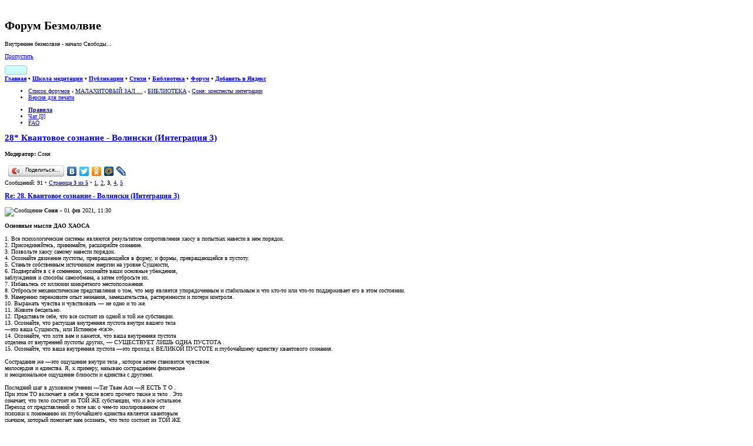

--- FILE ---
content_type: text/html; charset=UTF-8
request_url: https://forum.bezmolvie.ru/viewtopic.php?f=186&t=13198&start=40
body_size: 135077
content:
<!DOCTYPE html PUBLIC "-//W3C//DTD XHTML 1.0 Strict//EN" "http://www.w3.org/TR/xhtml1/DTD/xhtml1-strict.dtd">
<html xmlns="http://www.w3.org/1999/xhtml" dir="ltr" lang="ru-ru" xml:lang="ru-ru">
<head>

<meta http-equiv="content-type" content="text/html; charset=UTF-8" />
<meta http-equiv="content-style-type" content="text/css" />
<meta http-equiv="content-language" content="ru-ru" />
<meta http-equiv="imagetoolbar" content="no" />
<meta id="skins_vpt" name="viewport" content="width=500" />


<meta name="mrc__share_title" content="Форум Безмолвие">
<meta name="mrc__share_description" content="28* Квантовое сознание - Волински (Интеграция 3) : Соня: конспекты интеграции">

<meta name="check_bc" content="6cf27581464d6af00754f45fcdd8c6085cd7dfcd"/>
<meta name='yandex-verification' content='48598cfab4c55eda' />
<meta name="title" content="Форум Безмолвие:Внутреннее безмолвие - начало Свободы" />
<meta name="description" content="Форум Безмолвие:Внутреннее безмолвие - начало Свободы" />
<meta name="resource-type" content="document" />
<meta name="distribution" content="global" />
<meta name="copyright" content="2000, 2002, 2005, 2007 phpBB Group" />
<meta name="keywords" content="дух, магия, диагностика, судьба, йога, душа, энергетика, медитация, эзотерика, аура, карма, мистика, маятник, иерархия, астрал, непознанное, паранормальное, целительство, изотерика, шаманизм, самосовершенствование, экстрасенсорика, знахарство, оккультизм, spirit, magic, diagnosis, fate, yoga, soul, energy, meditation, esoteric, aura, karma, mystic, pendulum, hierarchy, astral, unknown, paranormal, healing, shamanism, self-improvement, psychic, sorcery, occultism" />
<meta name="wot-verification" content="74f228770b9c94d61699"/>
<meta http-equiv="X-UA-Compatible" content="IE=edge" />

<title>Форум Безмолвие &bull; 28* Квантовое сознание - Волински (Интеграция 3) : Соня: конспекты интеграции</title>
<script type="text/javascript" src="//mod.postimage.org/phpbb3-russian-hotlink.js" charset="utf-8"></script>

<link rel="alternate" type="application/atom+xml" title="Фид - Форум Безмолвие" href="https://forum.bezmolvie.ru/feed.php" /><link rel="alternate" type="application/atom+xml" title="Фид - Новости" href="https://forum.bezmolvie.ru/feed.php?mode=news" /><link rel="alternate" type="application/atom+xml" title="Фид - Форум - Соня: конспекты интеграции" href="https://forum.bezmolvie.ru/feed.php?f=186" /><link rel="alternate" type="application/atom+xml" title="Фид - Тема - 28* Квантовое сознание - Волински (Интеграция 3)" href="https://forum.bezmolvie.ru/feed.php?f=186&amp;t=13198" />
<link rel="shortcut icon" href="https://forum.bezmolvie.ru/favicon.ico" />
<!--
	phpBB style name: prosilver
	Based on style:   prosilver (this is the default phpBB3 style)
	Original author:  Tom Beddard ( http://www.subBlue.com/ )
	Modified by:

	NOTE: This page was generated by phpBB, the free open-source bulletin board package.
	      The phpBB Group is not responsible for the content of this page and forum. For more information
	      about phpBB please visit http://www.phpbb.com
-->

<script type="text/javascript">
// <![CDATA[
	var jump_page = 'Введите номер страницы, на которую хотите перейти:';
	var on_page = '3';
	var per_page = '20';
	var base_url = './viewtopic.php?f=186&amp;t=13198';
	var style_cookie = 'phpBBstyle';
	var style_cookie_settings = '; path=/; domain=forum.bezmolvie.ru';
	var onload_functions = new Array();
	var onunload_functions = new Array();

	/**
	* Find a member
	*/
	function find_username(url)
	{
		popup(url, 760, 570, '_usersearch');
		return false;
	}

	/**
	* New function for handling multiple calls to window.onload and window.unload by pentapenguin
	*/
	window.onload = function()
	{
		for (var i = 0; i < onload_functions.length; i++)
		{
			eval(onload_functions[i]);
		}
	}

	window.onunload = function()
	{
		for (var i = 0; i < onunload_functions.length; i++)
		{
			eval(onunload_functions[i]);
		}
	}

// ]]>
</script>

<script type="text/javascript" src="./styles/prosilver/template/forum_fn.js"></script>

<script type="text/javascript" src="./styles/prosilver/template/jquery-1.11.1.min.js"></script>
<script type="text/javascript" src="./styles/prosilver/template/jquery.timers.js"></script>

<script type="text/javascript">
// <![CDATA[
	/**
	* Resize too large images
	*/
	var reimg_maxWidth = 800, reimg_maxHeight = 600, reimg_relWidth = 0;
	
		var reimg_swapPortrait = true;
	
	var reimg_loadingImg = "./images/spacer.gif";
	var reimg_loadingStyle = "width: 16px; height: 16px; background: url(./styles/prosilver/imageset/icon_reimg_loading.gif) top left no-repeat; filter: Alpha(Opacity=50); opacity: .50;";
	var reimg_loadingAlt = "Загрузка...";
	
			var reimg_autoLink = true;
		
			var reimg_zoomImg = reimg_loadingImg;
			var reimg_zoomStyle = "width: 20px; height: 20px; background: url(./styles/prosilver/imageset/icon_reimg_zoom_in.gif) top left no-repeat; filter: Alpha(Opacity=50); opacity: .50;";
			var reimg_zoomHover = "background-position: 0 100%; cursor: pointer; filter: Alpha(Opacity=100); opacity: 1.00;";
		
		var reimg_zoomAlt = "Увеличить (реальные размеры: %1$d x %2$d)";
		var reimg_zoomTarget = "_litebox";
	
		
	function reimg(img, width, height)
	{
		if (window.reimg_version)
		{
			reimg_resize(img, width, height);
		}
	}
// ]]>
</script>

<script type="text/javascript" src="./reimg/reimg.js"></script>


	<style type="text/css" media="screen, projection">
	<!--
		#topicreview .reimg-zoom { display: none; }
	-->
	</style>


	<script type="text/javascript">
	// <![CDATA[
		/**
		* Light box for resized images
		*/
	
		var litebox_alt = "Уменьшить";
		
			var litebox_zoomImg = reimg_loadingImg;
			
				var litebox_zoomStyle = reimg_zoomStyle;
				var litebox_zoomHover = reimg_zoomHover;
			
			var litebox_zoomAlt = reimg_zoomAlt;
		
			var litebox_style = "cursor: pointer;"
		
			var litebox_closeImg = reimg_loadingImg;
			var litebox_closeStyle = "width: 20px; height: 20px; background: url(./styles/prosilver/imageset/icon_reimg_zoom_out.gif) top left no-repeat; filter: Alpha(Opacity=50); opacity: .50;";
			var litebox_closeHover = reimg_zoomHover;
			var litebox_closeAlt = litebox_alt;
		
		var litebox_rtl = false;
	
	// ]]>
	</script>

	
		<script type="text/javascript" src="./reimg/litebox.js"></script>
	
<link href="./styles/prosilver/theme/print.css" rel="stylesheet" type="text/css" media="print" title="printonly" />
<link href="./style.php?id=1&amp;lang=ru&amp;sid=eae63d1358f60e974cc24fa805adc019" rel="stylesheet" type="text/css" media="screen, projection" />

<link id="skins_css" href="./styles/prosilver/theme/skins/skin_1.css" rel="stylesheet" type="text/css" media="screen, projection" />
<link id="skins_mob" href="./styles/prosilver/theme/skins/skin_wide.css" rel="stylesheet" type="text/css" media="screen, projection" />
<style id="skins_font" type="text/css" media="screen, projection">body {font-size:10px;}</style>
<script type="text/javascript" src="./styles/prosilver/theme/skins/skins.js"></script>


<link href="./styles/prosilver/theme/prime_trash_bin.css" rel="stylesheet" type="text/css" />
<!-- Вызов кнопки в контакте -->
<script type="text/javascript" src="http://vk.com/js/api/share.js?5" charset="UTF-8"></script>
<!-- Вызов кнопки в мой мир -->
<script type="text/javascript" src="http://cdn.connect.mail.ru/js/share/2/share.js" charset="UTF-8"></script>

<link href="./styles/prosilver/theme/hny/hny.css" rel="stylesheet" type="text/css" media="screen, projection" />
</head>

<body id="phpbb" class="section-viewtopic ltr">
<script type="text/javascript">if(SkinSwitcher) if(SkinSwitcher.BeforeBody) SkinSwitcher.BeforeBody(1, 1);</script>
<!-- Rating Mail.ru counter -->
<script type="text/javascript">
var _tmr = window._tmr || (window._tmr = []);
_tmr.push({id: "1357241", type: "pageView", start: (new Date()).getTime()});
(function (d, w, id) {
  if (d.getElementById(id)) return;
  var ts = d.createElement("script"); ts.type = "text/javascript"; ts.async = true; ts.id = id;
  ts.src = "https://top-fwz1.mail.ru/js/code.js";
  var f = function () {var s = d.getElementsByTagName("script")[0]; s.parentNode.insertBefore(ts, s);};
  if (w.opera == "[object Opera]") { d.addEventListener("DOMContentLoaded", f, false); } else { f(); }
})(document, window, "topmailru-code");
</script><noscript><div>
<img src="https://top-fwz1.mail.ru/counter?id=1357241;js=na" style="border:0;position:absolute;left:-9999px;" alt="Top.Mail.Ru" />
</div></noscript>
<!-- //Rating Mail.ru counter -->
<!--LiveInternet counter-->
<script type="text/javascript"><!--
new Image().src = "//counter.yadro.ru/hit?r"+
escape(document.referrer)+((typeof(screen)=="undefined")?"":
";s"+screen.width+"*"+screen.height+"*"+(screen.colorDepth?
screen.colorDepth:screen.pixelDepth))+";u"+escape(document.URL)+
";h"+escape(document.title.substring(0,80))+
";"+Math.random();//--></script>
<!--/LiveInternet-->


<div id="main-block">
<!--
<div id="hny_div" style="width:100%; height:120px; overflow:hidden; display:none;"></div>
<script type="text/javascript" src="./styles/prosilver/theme/hny/hny2.js"></script>
-->
<div id="wrap">
	<a id="top" name="top" accesskey="t"></a>
	<div id="page-header">
		<div id="top-header" class="headerbar">
			<div class="inner"><span class="corners-top"><span></span></span>

			<div id="site-description">
				<a href="./index.php" title="Форум Безмолвие" id="logo"><img src="./styles/prosilver/imageset/logo.jpg" width="80" height="80" alt="" title="" /></a>
				<h1>Форум Безмолвие</h1>
				<p>Внутреннее безмолвие - начало Свободы...</p>
				<p class="skiplink"><a href="#start_here">Пропустить</a></p>
			</div>
		
			<div id="header-info">

                      <!-- <span id="feedburner"><a title="FeedBurner RSS" href="http://feeds.feedburner.com/bezmolvie/BDVE"><img src="http://feeds.feedburner.com/~fc/bezmolvie/BDVE?bg=99CCFF&amp;fg=444444&amp;anim=1" style="border:0;width:88px;height:26px" alt="count readers by feedburner" title="count readers by feedburner" /></a>&nbsp;</span> -->

                           <span id="feedburner"><a title="FeedBurner RSS" target="_blank" href="http://feeds.feedburner.com/bezmolvie/BDVE" style="font-size: 0px; display: inline-block; height: 14px; border: #99ccff 1px solid; border-radius: 4px; white-space: nowrap; padding: 0px; margin: 0px; background: #CCFFFF;">
				<span style="margin: 1px 0px; display: inline-block; width:36px; height:12px; padding: 0px; border: 0px; background: url('http://feeds.feedburner.com/~fc/bezmolvie/BDVE?bg=99CCFF%26fg=000000%26anim=0') -4px -3px;"></span>
				<img alt="" style="display: inline-block; border: 0px; margin: 0px;" src="./styles/prosilver/theme/skins/feedburner.png" />
			   </a>&nbsp;</span>

			   <span class="sw-search2"><a href="./search.php" class="switchskin" title="Расширенный поиск"><img alt="" src="./styles/prosilver/theme/skins/search.png" style="border:0;width:16px;height:16px;" /></a>&nbsp;</span>
                           <span><a href="#" onclick="SkinSwitcher.SetFont(); return false;"  class="switchskin" title="Размер шрифта"><img alt="" src="./styles/prosilver/theme/skins/skins_font.png" style="border:0;width:16px;height:16px;" /></a></span>
                           <span><a href="#" onclick="SkinSwitcher.SetWide(); return false;"  class="switchskin" title="Масштаб для телефона"><img alt="" src="./styles/prosilver/theme/skins/skins_wide.png" style="border:0;width:16px;height:16px;" /></a></span>
                           <span class="sw-mobile"><a href="#" onclick="SkinSwitcher.SetMobile(); return false;"  class="switchskin" title="Экран телефона"><img alt="" src="./styles/prosilver/theme/skins/skins_mob.png" style="border:0;width:16px;height:16px;" /></a>&nbsp;</span>
       			   <span><a href="#" onclick="SkinSwitcher.SetSkin(); return false;"  class="switchskin" title="Изменить стиль"><img alt="" src="./styles/prosilver/theme/skins/skins.png" style="border:0;width:16px;height:16px;" /></a>&nbsp;</span>

			</div>

			<span class="corners-bottom"><span></span></span></div>
		</div>

                <div id="top-menu" class="headerbar">
			<div class="inner"><span class="corners-top"><span></span></span>
				<b><a href="https://bezmolvie.ru/">Главная</a> &bull; 
                                   <a href="https://bezmolvie.ru/index.php?option=com_content&amp;task=view&amp;id=23&amp;Itemid=75">Школа медитации</a> &bull; 
                                   <a href="https://bezmolvie.ru/index.php?option=com_content&amp;task=blogcategory&amp;id=6&amp;Itemid=68">Публикации</a> &bull; 
                                   <a href="https://bezmolvie.ru/index.php?option=com_content&amp;task=section&amp;id=4&amp;Itemid=71">Стихи</a> &bull; 
                                   <a href="https://bezmolvie.ru/index.php?option=com_docman&amp;Itemid=8">Библиотека</a> &bull; 
                                   <a href="/">Форум</a> &bull; 
                                   <a href="https://yandex.ru/?add=27951&amp;from=promocode">Добавить в Яндекс</a>
                                </b>
                        <span class="corners-bottom"><span></span></span></div>
                </div>
                <div class="collectonme"></div>

		<div class="navbar">
			<div class="inner"><span class="corners-top"><span></span></span>

			<ul class="linklist navlinks">
				<li class="icon-home"><a href="./index.php" accesskey="h">Список форумов</a>  <strong>&#8249;</strong> <a href="./viewforum.php?f=146">МАЛАХИТОВЫЙ ЗАЛ . .</a> <strong>&#8249;</strong> <a href="./viewforum.php?f=33">БИБЛИОТЕКА</a> <strong>&#8249;</strong> <a href="./viewforum.php?f=186">Соня: конспекты интеграции</a></li>


                                <li class="rightside"><a href="./viewtopic.php?f=186&amp;t=13198&amp;start=40&amp;view=print" title="Версия для печати" accesskey="p" class="print">Версия для печати</a></li>

			</ul>

			

			<ul class="linklist rightside">
				
                                <li class="icon-rules"><a href="https://forum.bezmolvie.ru/viewtopic.php?f=6&amp;t=5113" title="Правила"><b>Правила</b></a></li>
                                <li class="icon-chat"><a href="./chat/index.php" title="в чате: " onclick="this.target='_blank';">Чат [0]</a></li>
				<li class="icon-faq"><a href="./faq.php" title="Часто задаваемые вопросы">FAQ</a></li>
				
			</ul>

			<span class="corners-bottom"><span></span></span></div>
		</div>

	</div>

	<a name="start_here"></a>
	<div id="page-body">
		
<a id="posts" name="posts"></a>
<h2><a href="./viewtopic.php?f=186&amp;t=13198&amp;start=40">28* Квантовое сознание - Волински (Интеграция 3)</a></h2>
<!-- NOTE: remove the style="display: none" when you want to have the forum description on the topic body -->
	<p>
		
			<strong>Модератор:</strong> Соня
		

	</p>


<div class="topic-actions">
	<div class="buttons">
	
	</div>

	
<script type="text/javascript" src="//yandex.st/share/share.js" charset="utf-8"></script>
<script type="text/javascript">
new Ya.share({
	'element': 'ya_share1',
	'elementStyle': {
		'type': 'button',
		'linkIcon': true,
		'border': false,
		'quickServices': ['yaru', 'vkontakte', 'facebook', 'twitter', 'odnoklassniki', 'moimir', 'lj']
	},
	'popupStyle': {
		'copyPasteField': true
	}
 });
</script>
<span id="ya_share1"></span>
	
		<div class="pagination">
			Сообщений: 91
			 &bull; <a href="#" onclick="jumpto(); return false;" title="Перейти на страницу…">Страница <strong>3</strong> из <strong>5</strong></a> &bull; <span><a href="./viewtopic.php?f=186&amp;t=13198">1</a><span class="page-sep">, </span><a href="./viewtopic.php?f=186&amp;t=13198&amp;start=20">2</a><span class="page-sep">, </span><strong>3</strong><span class="page-sep">, </span><a href="./viewtopic.php?f=186&amp;t=13198&amp;start=60">4</a><span class="page-sep">, </span><a href="./viewtopic.php?f=186&amp;t=13198&amp;start=80">5</a></span>
		</div>
	

</div>
<div class="clear"></div>

	<div id="p778642" class="post bg2">
		<div class="inner"><span class="corners-top"><span></span></span>

		<div class="postbody">
			

			<h3 class="first"><a href="#p778642">Re: 28. Квантовое сознание - Волински (Интеграция 3)</a></h3>
			<p class="author"><img src="./styles/prosilver/imageset/icon_post_target.gif" width="11" height="9" alt="Сообщение" title="Сообщение" /> <strong>Соня</strong> &raquo; 01 фев 2021, 11:30 </p>

			

			<div class="content"><span style="font-weight: bold">Основные мысли ДАО ХАОСА</span><br /><br />1. Все психологические системы являются результатом сопротивления хаосу в попытках навести в нем порядок.<br />2. Присоединяйтесь, принимайте, расширяйте сознание.<br />3. Позвольте хаосу самому навести порядок.<br />4. Осознайте движение пустоты, превращающейся в форму, и формы, превращающейся в пустоту.<br />5. Станьте собственным источником энергии на уровне Сущности,<br />6. Подвергайте в с ё сомнению; осознайте ваши основные убеждения,<br />заблуждения и способы самообмана, а затем отбросьте их.<br />7. Избавьтесь от иллюзии конкретного местоположения.<br />8. Отбросьте механистические представления о том, что мир является упорядоченным и стабильным и что кто-то или что-то поддерживает его в этом состоянии.<br />9. Намеренно переживите опыт незнания, замешательства, растерянности и потери контроля.<br />10. Выражать чувства и чувствовать — не одно и то же.<br />11. Живите бесцельно.<br />12. Представьте себе, что все состоит из одной и той же субстанции.<br />13. Осознайте, что растущая внутренняя пустота внутри вашего тела<br />—это ваша Сущность, или Истинное ≪я≫.<br />14. Осознайте, что хотя вам и кажется, что ваша внутренняя пустота<br />отделена от внутренней пустоты других, — СУЩЕСТВУЕТ  ЛИШЬ  ОДНА   ПУСТОТА .<br />15. Осознайте, что ваша внутренняя пустота —это проход к ВЕЛИКОЙ   ПУСТОТЕ  и глубочайшему единству квантового сознания.<br /><br />Сострадание же —это ощущение внутри тела , которое затем становится чувством<br />милосердия и единства. Я, к примеру, называю состраданием физическое<br />и эмоциональное ощущение близости и единства с другими.<br /><br />Последний шаг в духовном учении —Тат Твам Аси —Я ЕСТЬ Т О .<br />При этом ТО включает в себя в числе всего прочего также и тело . Это<br />означает, что тело состоит из ТОЙ ЖЕ субстанции, что и все остальное.<br />Переход от представлений о теле как о чем-то изолированном от<br />психики к пониманию их глубочайшего единства является квантовым<br />скачком, который помогает нам осознать, что тело состоит из ТОЙ ЖЕ<br />субстанции, что и все остальное.<br /><br />мое тело состоит из той же субстанции, что и воздух, диван, пол и все остальное. Это и есть Тат<br />Твам Аси —когда все ощущается как единое целое. Именно здесь находятся истоки сострадания.<br />Сострадание ощущается как единение и понимание, что происходящее<br />с ≪другим≫ происходит также и со ≪мной≫.<br /><br />≪Я существую лишь милостью Божьей≫; перефразируя эти слова, мы можем сказать: ≪Я существую лишь милостью пустоты≫. Это ведет к пониманию, что случившееся с другим могло бы<br />случиться со мной, и тогда мы просто говорим: ≪Да, каждому из нас<br />порой приходится нелегко≫. Это и есть сострадание.<br /><br />сострадание коренится в теле , в личности и во всем остальном, состоящем из одной и той же недифференцированной субстанции.<br />Следует понять, что подразумевается под состраданием с тех пор, как сострадание стало синонимом близости и единства. Единство присутствует всегда, но обычно остается незамеченным из-за психологических и эмоциональных защит и трансов, создающих иллюзию разделенности между ≪мной≫ и ≪другим≫. <br />Сострадание заложено в нашем т е л е и в самой основе нашего существа. Мы наделены состраданием с самого рождения. Сострадание является одним из качеств Сущности.<br />≪Я существую лишь милостью пустоты»<br /><br /><span style="font-weight: bold">Осуждение</span><br /><br />человек всегда разделяет мысли, чувства и эмоции на хорошие, плохие и нейтральные. Например, когда я зол, я считаю, что это плохо; когда я полон милосердия, я считаю, что это хорошо подобные суждения помогают нам сопротивляться непосредственному переживанию и приятию происходящего.<br /><br />Попытайтесь в течение минуты выполнять следующее упражнение. Когда вам захочется осудить других или себя, задайте себе вопрос: ≪Чему я сопротивляюсь,<br />когда осуждаю?≫ После того как вы найдете ответ, осознанно позвольте себе испытать чувство, которому вы сопротивлялись. Возможно, вас удивит мысль, что беззащитность необходима, если вы хотите близости и сострадания, присущих нашему Истинному ≪я≫ и являющихся подлинными признаками человечности.<br /><br /><span style="font-weight: bold">Ложь и ненависть к себе</span><br /><br />≪Когда я лгу, чему я при этом сопротивляюсь и что я в себе ненавижу?≫ Обнаружив субличность, которой присуща ненависть к себе, мы сможем понять, какие ухищрения мы используем для компенсации этой ненависти и создания фальшивого образа себя самого. <br /><br /><span style="font-weight: bold">Психология сходства</span><br /><br />Квантовая психология —это психология сходства. В ней подчеркивается, что мы по сути своей едины: мы рождены одной и той же пустотой и созданы из одной и той же субстанции. Психология сходства помогает нам понять, что мы созданы из энергии, пространства, массы и времени, объединены общим сознанием и рождены пустотой – нашей матерью и отцом.<br /><br />Следующий шаг вслед за выражением чувств — переживание чувств во всей их сложности и полноте.<br />до того, как пережить чувство, следует его осознать и выразить. Переживание чувств без осуждения, оценки и навешивания ярлыков.<br /> Для переживания чувств мы должны выйти за пределы как подавления, так и выражения. Мы должны полностью слиться со своими чувствами и осознать их как энергию.<br />Какие же средства помогут нам выйти за пределы двойственности ≪подавление—выражение≫ и прийти к переживанию?<br />1. Согласитесь признаться себе, что у вас есть чувства.<br />2. Согласитесь обладать этими чувствами.<br />3. Согласитесь усилить свои чувства.<br />4. Снимите ярлыки с чувств и ощутите их как энергию.<br />5. Согласитесь полностью БЫТЬ чувством.<br />6. Осознайте, где внутри вашего тела находятся чувства.<br />7. Отбросьте суждения, оценки и ярлыки в отношении чувств; <br />не думайте о том, что они говорят о вас как о личности.<br />8. Согласитесь пережить чувства как энергию без намерения избавиться от них. <br />Отсутствие намерения —это самое главное!<br /><br />9. Согласитесь не испытывать какого-либо чувства. Свобода заключается в том, что вы можете как испытывать какое-либо чувство, так и не испытывать его. Последний шаг заключается в том, чтобы задать себе вопрос: <br />≪Могу ли я свободно испытывать какое-либо чувство или не испытывать его?≫ Если ответ будет положительным, значит, вы вышли за пределы двойственности ≪подавление—выражение≫.<br /><br /><span style="font-weight: bold">Решение без решения</span><br />Переживите ваши чувства как энергию. Не ставьте себе при этом никакой цели. Это и есть решение без решения.<br /><br /><span style="font-weight: bold">Жить без намерения</span><br /><br />Жить  без  намерения и цели, просто  быть и действовать здесь и сейчас — это  намерение  без намерения.  Для этого требуется переживать чувства как чистую энергию , не замутняя их мыслями, оценками, обоснованиями и историями  о том, что привело вас к  вашим переживаниям. Еще лучше воспринимать мысли, истории, оценки  и  ассоциации как энергию.<br />Согласиться переживать чувства как  энергию и жить без намерения — это означает принять дао хаоса.<br /><br />Мы привыкли считать, что мозг воспринимает сенсорные данные из окружающего пространства, но эти эксперименты показывают, что мозг создает структуры, которые мы принимаем за реальность. <br />Я не утверждаю, что мы просто создаем окружающий мир в нашем воображении. <br /><br />мы воспринимаем недифференцированную массу сенсорных ощущений, которые мозг затем организует в определенные структуры, упорядочивая то, что вначале было хаотичным.<br />Нам следует спросить: что же мы должны видеть, слышать и чувствовать,<br />чтобы из этого набора впечатлений образовался знакомый и привычный предмет? <br /><br />невозможно видеть привычным образом, то есть распознавать объекты и пространство, без организаций!<br />движений глаз; я также думаю, что способности к восприятию и движению<br />возникают одновременно. В любом случае, если нервная система не<br />способна к такой организации, мы оказываемся лицом к лицу с хаосом.<br /><br />Предметы, слова, объекты — все это существует одновременно с моим восприятием. <br />А мое восприятие требует активного взаимодействия с миром, в т ом числе и с другими людьми. <br /><br />Так как подобная точка зрения кажется странной и необычной, я попытаюсь выразить ее иначе. Нам очень трудно принять эту точку зрения, несмотря на многочисленные доказательства наподобие описанных мною экспериментов. Дело в том, что наши конструкции представляются настолько прочными, стабильными и полезными в обычной жизни, что мы прочно привязываемся к ним и убеждаем себя в том, что они и есть истинная реальность. Лишь в состоянии осознанности и готовности к самопознанию (например, с помощью квантовой психологии)<br />мы можем догадаться о том, насколько ограничено и закрыто наше восприятие.<br /><br />Самый прямой путь к нервной системе ведет через осознание и движение, и лучшее, что мы можем сделать, — пробудить и поддержать самоорганизующиеся способности системы.<br />в случае наличия у системы обратной связи через какое-то время внутри системы<br />возникает порядок в виде некоего подобия устойчивой и прочной структуры.<br />Процесс постоянного получения системой обратной связи в теории хаоса называется итерацией.<br /><br />Самопроизвольное возникновение новых свойств системы не рассматривалось и не принималось во внимание.<br />Поэтому в психологии, например, много лет считалось, что нервная система формируется под влиянием окружающей среды. Процесс самоорганизации ставит все с ног на голову, и мы обнаруживаем, что жизнь формирует окружающую среду. Мы можем осознать, что свойства нашего окружения являются следствием внутренних процессов нашей нервной системы, формирующих восприятие и понимание. <br />Но живые творения точно так же меняются и организуют окружающую среду посредством своего творчества, строительства, моделирования и т. д. Иными словами, восприятие не является инструментом суждения и оценки. Оно помогает человеку создавать этот мир.<br /><br />Уже на уровне клетки жизнь является процессом созидания порядка. Живая клетка отделяет себя от остальной Вселенной, создавая мембраны. Внутри пространства, огражденного мембраной, происходят некие процессы, результатом которых становится возникновение точно такой же клетки. Это отражает саму сущность жизни, которая представляется циклической. И хотя клетка потребляет питание и энергию и выбрасывает отходы, никакие внешние воздействия не изменяют циклического принципа организации внутриклеточных процессов, пока клетка остается живой. Иными словами, клетка закрыта по отношению к внешней информации. Дарвин первым заметил это, когда предположил, что новый организм не может унаследовать приобретенных свойств. Каким же образом живая клетка функционирует известным нам образом? <br />В ответ на возмущения в среде, окружающей клетку, она меняет свою структуру с целью поддержать организацию процессов и внутриклеточные связи. <br /><br />это основной закон биологии: чтобы оставаться живой, система должна<br />поддерживать собственную организацию процессов. Красота этого метода заключается в том, что он обобщает все стороны организации жизненного процесса. Таким образом, нервная система также организована в виде замкнутой петли. Это предположение кажется чересчур смелым. Как мы можем утверждать, что у нервной системы нет входящей и выходящей информации? Нам теперь известно, что любые сенсорные данные трансформируются нервной системой посредством обратной связи. Мы знаем, например, что глазная сетчатка не отвечает за стимуляцию как таковую, но лишь за различение.<br />Изображение, зафиксированное на сетчатке, исчезает через очень короткий<br />срок, и вы можете обнаружить это, если будете разглядывать что-либо, не двигая глазами. Мы знаем, что цветовое восприятие не связано напрямую с длиной волны лучей, падающих на сетчатку, но лишь с оттенками падающего света. <br />Глаз не есть подобие фотоаппарата, а мозг не есть подобие компьютера, где поступающая и получаемая информация непосредственно связана с людьми, использующими эти инструменты.<br /><br />Согласно нашему представлению, нервная система, подобно клетке, поддерживает собственную организацию и выбирает такие структурные изменения, которые способствуют этой поддержке. Это пластичная система, хотя она и содержит историю взаимодействия элементов, которые ее образуют. Мы называем это памятью.<br /><br />До сих пор мы говорили о нервной системе одного человека. Но в жизни мы постоянно взаимодействуем с другими.  Восприятие рождено взаимодействием с окружающей средой, но восприятие является высокоорганизованной структурой, поддерживающей гармоничные отношения между нами и миром.<br />Мы лавируем между двумя противоречащими друг другу философскими системами: идеализмом и солипсизмом, утверждающими, что наше сознание создает реальность, и реализмом, утверждающим, что наш мозг отражает объективный материальный мир. Еще одно противоречие появляется, когда мы предполагаем, что разум и душа подчиняются одним закономерностям, а материя и то, что мы считаем телом, —другим.<br /><br />Я уже упоминал, что организация движения и организация восприятия связаны между собой: они возникают и развиваются одновременно.<br />Изучив работу Фельденкрайца, уделяющую много внимания наблюдению за тем, как личность организует свою деятельность, мы понимаем, что так называемые мыслительные функции никогда не отделены от моторных. Внимательное самонаблюдение покажет, к примеру, что когда мы представляем себе какой-то предмет с закрытыми глазами, возникает напряжение глазных мышц. То же самое относится к эмоциям:<br />любая эмоция связана с определенным состоянием двигательной системы.<br />Наблюдая за движениями человека, мы можем догадаться о его чувствах. При самонаблюдении мы можем заметить, как у нас меняется дыхание, возникает напряжение и т. д. В этом контексте мы можем утверждать, что ≪тело≫ и разум≫ не два отдельных существа, каким-то образом связанных друг с другом, а единое целое. Давайте назовем его сомой. <br /><br />Мы сможем изучить и отбросить привычные структуры, созданные нами для выживания, и создать новые паттерны и возможности, которые позволят нам стать более гибкими, пластичными и восприимчивыми. <br /><br />Фельденкрайц подчеркивал необходимость осознания посредством движения; квантовая психология подчеркивает важность осознания душевных процессов. И та и другая работа являются соматическими в своей основе.<br /><br />Вы могли заметить, что каждой субличности присущи различные эмоциональные и двигательные привычки.<br />Например, вы можете встретиться с субличностью по имени ≪внутренний ребенок≫. В этот момент вы почувствуете себя маленьким и беззащитным, ваше дыхание станет поверхностным, плечи ссутулятся, а грудь сожмется. В этом состоянии вам будет очень тяжело общаться с другими, и вы легко можете почувствовать себя жертвой, которую все преследуют и обижают. Это состояние в соответствии с нашими представлениями о самоорганизации было первоначально организовано с целью создания модели поведения, позволяющей общаться с другими в случае опасности или угрозы. <br />Возможно, прибегая к образу действия несчастного ребенка, мы хотим, чтобы родители позаботились о нас и сделали нашу жизнь более удобной и безопасной. А может быть, нам нужна какая-то другая реакция, чтобы почувствовать себя в безопасности. Состояние стало частью нашей личной истории.<br />Красота квантовой психологии и л и работ Фельденкрайца заключается в том, что они дают нам возможность почувствовать и осознать,<br />что субличности — это всего лишь результаты творчества нашей нервной системы, и мы можем свободно создать л ю б ы е  д р у г и е  к о н с т р у к ц и и , более подходящие нам в данный момент. Мы не обязаны отождествляться с субличностью и присущим ей соматическим состоянием. <br />Мы боимся хаоса. В то же время наша система всегда готова к постоянной<br />трансформации, позволяющей более гармонично соответствовать окружающей<br />среде. Мы рождаемся, наделенные огромным количеством нервных клеток, образующих неограниченное количество взаимосвязей; это делает ситуацию совершенно хаотической и неуправляемой.<br />Вследствие способности системы к самоорганизации через несколько месяцев после рождения нервная система создает полезные структуры, направляющие энергию системы на совершение необходимых для нее действий. В этом смысле живой организм, обладающий мозгом, — самый замечательный организатор хаоса во Вселенной. Поскольку мы обладаем самосознанием и полагаемся всецело на сознательные усилия и силу воли, мы не слишком доверяем собственной нервной системе. Однако, если мы научимся жить на грани хаоса, мы обнаружим, что<br />у нас есть все необходимые средства и способности для того, чтобы<br />взаимодействовать с ним. Тогда мы сможем жить насыщенной и творческой жизнью.<br /><br />прямохождение является главным эволюционным признаком человеческого вида, и совершенствование нашей осанки позволит нам стать более человечными и перейти на более высокий уровень. Это утверждение поистине свидетельствует о гениальности Иды Рольф и является ее основным вкладом в наши представления о теле.<br /><br />Рольф обнаружила, что по мере улучшения осанки и координации движений ее<br />пациентов исчезали их телесные зажимы, улучшалось также их душевное<br />состояние и общий тонус. Она предполагала, ч то правильное расположение<br />центра тяжести усиливает свободу течения энергии и тем самым способствует более гармоничному творческому самовыражению.<br />Она верила, что когда человеческое тело налаживает правильные отношения<br />с гравитационным полем, сила тяжести становится для него добрым и поддерживающим другом, а не коварным врагом, норовящим уронить его. Она постоянно подчеркивала идею о том, что совершенствование тела является прямым путем к высшим уровням сознания.<br /><br />Через много лет доктор Рольф увидела, что человеку необходимо обрести контроль над своим телом, как это делают йоги. Она настаивала на том, что ее усилия, направленные на освобождение всех функций организма, связанных с улучшением осанки, позволят человеку обрести совершенное здоровье,  настроение и пластику. Когда это состояние становится доступным, человеку остается лишь выполнять специальный комплекс упражнений для закрепления новых навыков.<br />Рольф утверждала, что тело (личность) взаимодействует с окружающей средой посредством тяготения; связующим звеном является центр тяжести, представляющий собой переплетение огромного количества связей. Эти связи основаны на молекуле коллагена и представляют собой систему поддержки, формирования и распределения механизмов адаптации к с и л е тяжести. <br />Повреждение шеи вызывает напряжения в лодыжке, второе, в свою очередь, влияет на осанку и походку в целом.<br /><br />Т е о р и я П е р л з а   утверждает, что мы несем в себе незавершенные ситуации, отражающие травмы и нерешенные конфликты, и эти воспоминания мешают нам адекватно воспринимать настоящее. эти   прошлые    ситуации окрашивают наше восприятие р е а л ь н о с т и  и  приводят  к  саморазрушительному и невротическому поведению.<br /><br />В отличие от Декарта мы можем заявить: нет, тело не просто ≪чувствующая машина≫! Тело является основой и средоточием бытия; тело — инструмент, посредством которого мы воспринимаем огромный поток информации. За много лет работы с пациентами мы убедились, что форма является выражением сущности и что не существует н и к а к о г о единого этапона, применимого к любому телу. Не существует также единого средства, пригодного для всех, —лишь г о т о в н о с т ь следовать путем развития и совершенствования.<br /><br />Мы не обещаем клиенту, что поможем ему обрести цель и смысл жизни; мы считаем, что терапевт не вправе давать подобных обещаний.<br />Вместо этого мы просто служим ему в качестве проводника на определенном<br />участке его пути; на этом участке ему нужно поработать с теми шаблонами его тела, которые ограничивают его свободу и способность быть здесь и сейчас. Когда тело становится более интегрированным, поток ощущений и чувств возрастает, осознанность пробуждается и человек буквально ≪попадает≫ внутрь своего тела, обретая способность обращаться с ним и с окружающим миром более добрым и творческим способом.</div><div id="sig778642" class="signature">Не важно, что написано. Важно - как понято.</div>
		
		</div>

		
			<dl class="postprofile" id="profile778642">
			<dt>
				<img src="./download/file.php?avatar=4811_1491035327.jpg" width="67" height="100" alt="Аватара пользователя" /><br />
				<!-- We use "\r\n" newline here because insert_text() JS function doesn't insert newline with "\n" (at least in Windows) --><strong>Соня</strong>
			</dt>

			<dd>****************<br /><img src="./images/ranks/taorank_black_7.gif" alt="****************" title="****************" /></dd>

		<dd>&nbsp;</dd>
		<dd><strong>Сообщения:</strong> 4704</dd><dd><strong>Зарегистрирован:</strong> 01 апр 2017, 11:23</dd><dd><strong>Откуда:</strong> Москва</dd>
			<dd><strong>Благодарил&nbsp;(а):</strong> <a href="./thankslist.php?mode=givens&amp;author_id=4811&amp;give=true">41</a> раз.</dd>
			<dd><strong>Поблагодарили:</strong> <a href="./thankslist.php?mode=givens&amp;author_id=4811&amp;give=false">135</a> раз.</dd>
		

		</dl>
	

		<div class="back2top"><a href="#top" class="top" title="Вернуться к началу">Вернуться к началу</a></div>

		<span class="corners-bottom"><span></span></span></div>
	</div>

	<hr class="divider" />

	<div id="p779111" class="post bg1">
		<div class="inner"><span class="corners-top"><span></span></span>

		<div class="postbody">
			

			<h3 ><a href="#p779111">Re: 28. Квантовое сознание - Волински (Интеграция 3)</a></h3>
			<p class="author"><img src="./styles/prosilver/imageset/icon_post_target.gif" width="11" height="9" alt="Сообщение" title="Сообщение" /> <strong>Соня</strong> &raquo; 08 фев 2021, 21:31 </p>

			

			<div class="content"><span style="font-weight: bold">Сознание – действительно ли «за пределами мозга&quot;? </span> - И.В. Лимарь<br /><br />Полностью - тут:<br /><a href="http://forum.bezmolvie.ru/go.php?http://quantmagic.narod.ru/volumes/VOL642009/p4201.html" class="postlink" rel="nofollow" onclick="this.target='_blank';">http://quantmagic.narod.ru/volumes/VOL642009/p4201.html</a><br /><br />Сознание – действительно ли «за пределами мозга»?<br />И.В. Лимарь<br /><br /><span style="font-style: italic">В статье рассматриваются некоторые спорные вопросы психофизиологии, поднимавшиеся различными исследователями и возможность их актуализации с учетом новейших достижений физики квантовой информации </span><br /><br />Итак, по порядку. В свое время крупнейший современный нейрофизиолог, лауреат Нобелевской премии по медицине Дж. Экклз развил мысль о том, что психика вообще не является функцией мозга [58]. Со своим коллегой, основоположником современной нейрохирургии Уайлдером Пенфилдом, выполнившим свыше 10 000 операций на мозге, Экклз написал книгу «Тайна человека». В ней авторы прямо заявляют, что «нет никаких сомнений в том, что человеком управляет НЕЧТО, находящееся за пределами его тела». Экклз пишет, что «работа сознания не может быть объяснена функционированием мозга. Сознание существует независимо от него извне». Уилдер Пенфилд в результате многолетнего изучения деятельности мозга тоже пришел к выводу, что «энергия разума отличается от энергии мозговых нейронных импульсов» [57]. Профессор С. Гроф так говорит об этом: «представьте, что у вас сломался телевизор, и вы вызвали телемастера, который, покрутив разные ручки, его настроил. Вам же не приходит в голову, что все эти станции сидят в этом ящике».<br /><br /><span style="font-weight: bold">Голографическая картина мира</span><br /><br />В последние годы жизни Дэвид Бом - учёный, внесший вклад в квантовую физику, философию и нейропсихологию, много времени уделял работе над голографической моделью Вселенной. Бом считал, что все индивидуумы взаимосвязаны не в результате непосредственного влияния, которое они могут оказывать друг на друга, а в силу того факта, что все они подвержены влиянию общих фундаментальных законов. По Бому все, включая сознание и материю, активно влияет на целое, а посредством целого и на все составляющие [7].<br /><br />В своей теории «голодвижения» (holomovement) Бом предполагал, что каждый пространственно-временной участок мира содержит в себе весь порядок вселенной. Это включает в себя, как прошлое, так настоящее и будущее. Подобно голограмме, где каждый сегмент содержит информацию о целом запечатленном объекте, каждый участок воспринимаемого нами мира содержит в себе полную информацию о структуре вселенной, или целого мира. В этой холистской концепции никто и ничто в нашей жизни не остров. Все, включая мысли и поступки, произрастает из единой основы, приводя к тому, что любое изменение в одной части мира, немедленно сопровождается или отражается в соответствующих изменениях во всех остальных частях. Эти теории Бома были использованы американским нейропсихологом Карлом Прибрамом, рассматривавшим мозг как голографическую структуру [38].<br /><br />И, наконец, следует привести высказывание Юнга «Мы должны полностью отказаться от идеи, что психика каким-то образом связана с мозгом. Мы оказываемся гораздо ближе к первичному фактору, который, не имеет ничего общего с деятельностью мозга» [56].<br /><br />было поставлено много других впечатляющих экспериментов, положивших начало новому направлению в физике – квантовой информатике. Одним из основных положений квантовой теории информации является феномен квантовой нелокальности или квантовой запутанности: два «объекта» микромира один раз «побывав в контакте», становятся «связанными» общей волновой функцией и, впоследствии, будучи разнесенными на сколь угодно большие расстояния, подвержены взаимным корреляциям, причем, мгновенно, без ограничений по скорости накладываемых специальной теорией относительности.</div><div id="sig779111" class="signature">Не важно, что написано. Важно - как понято.</div>
		
		</div>

		
			<dl class="postprofile" id="profile779111">
			<dt>
				<img src="./download/file.php?avatar=4811_1491035327.jpg" width="67" height="100" alt="Аватара пользователя" /><br />
				<!-- We use "\r\n" newline here because insert_text() JS function doesn't insert newline with "\n" (at least in Windows) --><strong>Соня</strong>
			</dt>

			<dd>****************<br /><img src="./images/ranks/taorank_black_7.gif" alt="****************" title="****************" /></dd>

		<dd>&nbsp;</dd>
		<dd><strong>Сообщения:</strong> 4704</dd><dd><strong>Зарегистрирован:</strong> 01 апр 2017, 11:23</dd><dd><strong>Откуда:</strong> Москва</dd>
			<dd><strong>Благодарил&nbsp;(а):</strong> <a href="./thankslist.php?mode=givens&amp;author_id=4811&amp;give=true">41</a> раз.</dd>
			<dd><strong>Поблагодарили:</strong> <a href="./thankslist.php?mode=givens&amp;author_id=4811&amp;give=false">135</a> раз.</dd>
		

		</dl>
	

		<div class="back2top"><a href="#top" class="top" title="Вернуться к началу">Вернуться к началу</a></div>

		<span class="corners-bottom"><span></span></span></div>
	</div>

	<hr class="divider" />

	<div id="p779112" class="post bg2">
		<div class="inner"><span class="corners-top"><span></span></span>

		<div class="postbody">
			

			<h3 ><a href="#p779112">Re: 28. Квантовое сознание - Волински (Интеграция 3)</a></h3>
			<p class="author"><img src="./styles/prosilver/imageset/icon_post_target.gif" width="11" height="9" alt="Сообщение" title="Сообщение" /> <strong>Соня</strong> &raquo; 08 фев 2021, 21:31 </p>

			

			<div class="content"><span style="font-weight: bold">Дао медитации, или Пылающие сердца - Волински</span><br /><br /><blockquote class="uncited"><div>В этой книге доктор Стефен Волински предлагает воспринимать наш опыт, переживания, мысли, чувства как формы энергии, или сознания.<br />Автор подробно описывает 75 медитативных практик. Эти различные способы концентрации внимания, развития осознанности и самонаблюдения предназначены помочь человеку глубже проникнуть в собственную сущность. Подобные практики ведут к ясности, спокойствию и внутренней трансформации.<br /></div></blockquote><br />Полностью - тут:<br /><a href="http://forum.bezmolvie.ru/go.php?http://www.rulit.net/books/dao-meditacii-ili-pylayushchie-serdca-read-77534-1.html" class="postlink" rel="nofollow" onclick="this.target='_blank';">http://www.rulit.net/books/dao-meditacii-ili-pylayushchie-serdca-read-77534-1.html</a><br /><br />  <img src="https://a.radikal.ru/a29/1911/3f/1a031b0f1f7f.png" alt="Изображение" class="reimg" onload="reimg(this);" onerror="reimg(this);" /><br /><br />СТЕФЕН ВОЛИНСКИ<br />ДАО МЕДИТАЦИИ, ИЛИ ПЫЛАЮЩИЕ СЕРДЦА<br />РОЖДЕНИЕ КВАНТОВОЙ ПСИХОЛОГИИ<br /><br />КНИГА ПОСВЯЩАЕТСЯ<br />Бхагавану Нитьянанде, моему Ачарья-гуру, оставившему свое тело в 1961 году,<br />а также моему учителю Шри Нисаргадатте Махараджу,<br />величайшему антипрограммисту, освободившему меня от отождествления с моим «я».<br /><br />ОБ АВТОРЕ<br />Стефен Х. Волински начал свою клиническую практику в Лос-Анджелесе, в Калифорнии, в 1974 году. Он проводил семинары по райхианской терапии и и гештальт-терапии в Южной Калифорнии. Он изучил также классический гипноз, психосинтез, психодраму и трансактный анализ. В 1977 году он поехал в Индию, где провел около шести лет, изучая медитацию. В 1982 году он вернулся и возобновил клиническую практику в Нью-Мехико. Он начал обучать психотерапевтов эриксонианскому гипнозу, НЛП и семейной терапии, а также вести годовые обучающие курсы интегрального гипноза в психотерапии и семейной терапии. Доктор Волински – автор книг «Трансы, в которых живут люди: исцеляющие методы в квантовой психологии», «Квантовое сознание: руководство по изучению квантовой психологии», «Темная сторона внутреннего ребенка: следующий шаг», «Дао хаоса: Сущность и эннеграммы», «Путь человека», «Интимные отношения», «Начальное руководство по квантовой психологии» и «Я есть то, что я есть». Он является одним из создателей семинаров по Квантовому сознанию и, вместе с Кристи Л. Кеннен, основателем Института Квантовой Психологии.<br /><br />Описанные здесь способы внутренней работы помогают достичь трех целей:<br />1. Развить сознание свидетеля, чтобы ослабить отождествление с индивидуальным сознанием.<br />2. Выйти за пределы ограничений ума, таких как «хорошее» и «плохое», «приятное» и «неприятное» и т. д.<br />3. Трансформация психоэмоциональных состояний.<br />Например, такие состояния как радость, страх, гнев можно преобразовать и представить себе, что они созданы из основополагающей субстанции по имени «энергия» или сознание.<br /><br />Согласно Патанджали, автору «Йога Сутры», «Йога успокаивает блуждания ума». Описанные в этой книге методы представляют собой разительный контраст с психологией йоги Патанджали. Вместо «контроля» над деятельностью ума, к которому призывает Патанджали, я обучаю «наблюдать» за деятельностью ума, спокойно принимая любые возникающие при этом мысли. Как-то я спросил моего учителя Нисаргадатту Махараджа: «С тех пор, как я приступил к самонаблюдению, мысли просто переполняют меня. У меня появилось больше мыслей или я стал лучше замечать их?» Он ответил «Ты стал лучше замечать их. Позволь уму заниматься своим делом. Просто оставайся в стороне и наблюдай». Нисаргадатта учил чистому наблюдению без попыток изменить содержание ума.<br /><br />В «Дао медитации» я излагаю следующие идеи:<br /><br />1. Все существующее, будь то мысли, эмоции, чувства, убеждения или предметы,<br />создано из «энергии», или сознания различной формы и величины.<br />2. Все в нашей жизни подвержено переменам: мысли, чувства, люди, с которыми мы встречаемся, и т. д.<br />3. «Вы» являетесь неизменным присутствием, или постоянным «Я», наблюдающим за всеми изменениями того, что вы называете «собой»: «Я чувствую себя хорошо», «Я чувствую себя плохо», «Я люблю тебя», «Я не люблю тебя».<br /><br />Джнана Йога называется путем истинного знания.<br />На пути Джнаны все временное и преходящее отбрасывается как «не то, не то!». Лишь постоянное «Вы» остается. В Кашмирском Шиваизме все принимается как «то, то!» и рассматривается как «энергия», или сознание. Такой подход предполагает, что каждый должен выбрать наиболее подходящий для себя метод. Слишком часто учителя медитации предлагают одну и ту же практику или мантру всем ученикам. В этом предложении «универсального размера, подходящего для всех» упускаются два существенных момента. Во-первых, все люди разные, и поэтому каждый требует индивидуального подхода. Во-вторых, далеко не каждая медитация хороша в любой ситуации. Например, некоторые медитации, или способы «работы над собой», лучше всего подходят для работы с эмоциями, другие – для работы с мыслями, третьи – для повседневной жизни в окружающем мире. Именно поэтому данная книга предлагает множество способов, чтобы практикующий мог выбрать те, которые лучше всего подходят именно ему. Кроме того, следует помнить, что упражнение, приносящее пользу сегодня, может оказаться бесполезным завтра. Поэтому читателю следует выбирать собственный размер и форму духовного облачения, смело отбрасывая прочь слишком тесные или слишком просторные.<br /><br />Как же синтезировать восточную философию и западную психотерапию?<br />В таких психотерапевтических школах, как психосинтез, свидетелю, или наблюдателю, придается огромное значение. В психосинтезе наблюдатель наблюдает за тем, что произрастает и зреет в его душе.<br />В школе Четвертого пути, «неосуфийском» методе Г.И. Гурджиева, особенно подчеркивается важность так называемой «объективности». Буддисты уделяют очень много времени развитию свидетельствующего сознания и способности оставаться осознанным, пробужденным и внимательным к своим мыслям, эмоциям, намерениям и т. д.<br />Эта книга предлагает много способов, позволяющих развить состояние объективности. Согласно западной психотерапии, оно помогает интегрировать и отбросить проблемные состояния, а согласно восточной философии, оно позволяет выйти из транса отождествления с собственным умом и достичь трансцендентного состояния.<br /><br />Так что же такое чистая медитация? Медитация – это практика, в результате которой состояние постоянного осознания становится устойчивым и сильным. Этот поток осознания часто сравнивают с непрерывно льющейся струей масла. Это не попытка создать определенное состояние, а скорее наблюдение за уже существующим состоянием. Это чистое наблюдение лишено суждений (это состояние плохое, а то – хорошее), выводов (это состояние говорит о том, что я – такой-то и такой-то) и оценок (это состояние более важное или духовное, чем то).<br />К сожалению, на западе медитацию часто представляют себе как состояние йогина, сидящего неподвижно с закрытыми глазами, отказавшегося от всех желаний, обуздавшего и взявшего под контроль свои мысли и намерения, глубоко погруженного в себя и игнорирующего окружающий мир. В действительности же при глубоком проникновении в суть медитации непрерывный поток осознания сохраняется во время прогулки, разговора, сна, еды, наслаждения жизнью и даже во время секса. Очень часто, как будет рассказано позже, мы можем использовать свою боль в качестве реактивного топлива, позволяющего нам перенестись на глубочайшие уровни постижения того, «кто мы на самом деле».<br /><br />4. Как известно большинству духовных искателей, невротический, или самозащитный, способ поведения является результатом прерывания свободного потока состояния. Выражаясь более конкретно, можно пояснить, что «Э» означает «экстра», или наружу; поэтому эмоции должны двигаться изнутри наружу (экстравертно). Когда этот поток эмоций прерывается, – независимо от того, сам ли человек прервал его или это сделали другие, – это выбивает человека из состояния эмоционального равновесия и устойчивости. Психодуховные пути и практики ставят своей целью выяснить причины этого прерывания (можно назвать его сопротивлением новому и неизвестному опыту), чтобы восстановить непрерывный поток осознания. К сожалению, большинство терапевтических школ уделяют внимание истории о том, почему вы испытываете боль, вместо того, чтобы уделить его ВАМ – свидетелю, пребывающему за пределами боли, истинному и неизменному. Иными словами, при переключении фокуса внимания на внутреннего свидетеля ум возникает и исчезает в глубине сознания.<br /><br />5.<br />За шесть лет пребывания в Индии и за много лет пребывания в США я работал почти с шестьюдесятью учителями, гуру и святыми.<br />В результате этой работы я ясно понял: йога означает единение. Несомненно, на разных путях мы различными способами ищем одного и того же: единения с САМОСТЬЮ, или глубочайшим единством. Кто-то называет его Дао, кто-то самоактуализацией. Я называю его квантовым сознанием. Но, как бы мы его не называли, оно всегда остается одним и тем же: глубочайшим единством всего сущего.<br /><br />В Индии используется санскритское слово садхана для описания ежедневной практики, позволяющей достичь того, что я называю лишенным состояния состоянием небытийного бытия .Садхана чаще всего не является обычным «естественным» процессом. Однако она позволяет достичь состояния постоянной осознанности, текучести и открытости миру вместо страха и отрицания различных сторон окружающего мира и собственной души. Это состояние может стать естественным и привычным для вас в то время, как вы читаете, пишете, вступаете в близкие отношения и даже смотрите кино. То, что вы привыкли называть «собой», полностью растворяется, и не остается никакого «я» – лишь медитация, лишь то, что зовется самадхи, или не-я.<br />Тем не менее, часто даже спустя годы занятий медитацией, ум снова и снова выбрасывает нас прочь из этого состояния.<br /><br />Поэтому единственное, что может сделать для вас настоящий учитель, это предложить вам методы работы с самим собой. Все остальное вы должны изучить сами без постоянного руководства в атмосфере вашей собственной жизни и бытия.<br />Технике, приведенные в этой книге, рождены из двух источников. Первый из них – Джнана-Йога, или способ разучиться; в переводе с санскрита это означает Йога Божественного Знания. Второй источник – тайное эзотерическое учение кашмирской Тантра-Йоги: путь прямого постижения посредством использования любого жизненного опыта для расширения и углубления сознания. Я называю Тантра-Йогу Йогой Мироздания. Радостнее всего, что на пути глубочайшего самопознания вы поймете, что на самом деле вы вовсе не тот, кем вы считали себя.<br /><br />Эта книга предлагает вам методы самореализации и самопознания, которые успешно использовались в течение столетий.<br />Я надеюсь, что эта книга сослужит вам добрую службу и станет для вас полезным и практичным способом работы с «собой», чтобы ваше пылающее сердце смогло наполниться не страданием, а любовью.<br /><br />С любовью,<br />Ваш брат Стефен<br /><br /><br />Что произойдет, когда на пути личностного роста мы обнаружим, что мы не являемся нашим умом?<br />Нисаргадатта Махарадж часто говорил: «Для того чтобы отпустить что-либо, прежде нужно узнать о нем». Западные психотерапевты предоставляют нам такую возможность, в то время как восточные методы обеспечивают среду, в которой мы можем изучить «свои» субличности непредвзято и объективно. Какой бы путь мы ни избрали, мы стремимся найти первичную субстанцию, из которой состоит ум. Эта субстанция называется СОЗНАНИЕМ. Поэт и святой XIII века назвал СОЗНАНИЕ «Божественным веществом». Нисаргадатта Махарадж: «Чтобы оказаться за гранью ума, нужно превзойти ум и его содержание». Тогда возникает вопрос: Если я не есть мой ум, то кто же тогда я?<br />Вы пребываете за пределами мыслей и построений, которые вы называете «собой». Вы просто чистое СОЗНАНИЕ. Эта книга предлагает западным психотерапевтам возможность изучить ум в свете чистого осознания.<br /><br />Вторая глава этой книги посвящена техникам, выводящим за проделы подавления и выражения и ведущим к трансформации. Это третья возможность. Часто говорят, что для наличия выбора необходимы как минимум три возможности, поэтому дихотомия «подавление-выражение», предоставляющая нам лишь две возможности, явно недостаточна. Для овладения искусством внутренней трансформации нам следует научиться воспринимать наш опыт, переживания, мысли, чувства и т. д. как СОЗНАНИЕ. Для этого недостаточно читать и рассуждать. Мы должны стать настолько осознанными, чтобы и использовать наш опыт как горючее, питающее пламя, в свете которого мы видим, что все сущее создано из одной и той же субстанции, принимающей разнообразные формы. Это видение становится нашим благословением и завершением наших поисков.<br /><br />Осознанность возникает, развивается и растет лишь после того, как мы отбрасываем отождествление с собственным умом и видим, что он создан из первичной субстанции по имени СОЗНАНИЕ. Когда мы полностью осознаем и прочувствуем это, тогда мир становится, как гласит название автобиографии Свами Муктананды, Игрой СОЗНАНИЯ. Где мы найдем место, в котором нет энергии СОЗНАНИЯ? Где вы найдете место, в котором нет вас? Просто спросите себя: «Кто наблюдает за мыслями, чувствами и переживаниями, которые происходят со “мной”?» Ответ - «Свидетель».<br />После этого направьте ваше внимание на свидетеля, постоянно наблюдающего за происходящим. Это поможет вам развить наблюдающее СОЗНАНИЕ.<br /><br />Эта книга описывает различные методы концентрации внимания и развития осознанности, предназначенные для того, чтобы помочь вам проникнуть глубже в вашу собственную «сущность». Постарайтесь быть как можно внимательнее при изучении этих методов. Практика медитации, концентрации и развития осознанности напоминает тренировку новых спортивных навыков. Это поможет вам открыть, что мы и есть цель наших собственных поисков.<br /><br />  <img src="https://a.radikal.ru/a29/1911/3f/1a031b0f1f7f.png" alt="Изображение" class="reimg" onload="reimg(this);" onerror="reimg(this);" /><br /><br />ГЛАВА 2. САМОПОЗНАНИЕ<br /><br />Для того, чтобы раскрыть свою истинную суть, необходимо изучить самого себя подобно терапевту или консультанту, задачей которых является освобождение личности от отождествления с нежелательными паттернами поведения.<br />Когда человек начинает понимать, что он является вовсе не мыслями, чувствами и эмоциями, а постоянно присутствующим свидетелем, сразу же возникают ясность и спокойствие. Некоторые называют это присутствие «наблюдатель», Я ЕСМЬ или «самость». Часто в результате работы с этими техниками развивается осознанность.<br /><br />ОТКУДА ПРИШЛА ЭТА МЫСЛЬ?<br /><br />Медитация: Когда у вас возникает какая-либо мысль, спросите: «Откуда пришла<br />эта мысль?»<br /><br />Когда мы в течение некоторого времени задаем себе вопрос: «Откуда пришла эта мысль?», мы вскоре осознаем, что мысль появляется и исчезает, оставляя после себя пустое пространство. Задавая себе вопрос: «Откуда пришла эта мысль?» после каждой пришедшей к нам в голову мысли, мы возвращается в пространство между двумя мыслями и можем наблюдать за появлением и исчезновением каждой мысли.<br />Каждая из них возникает и исчезает, и в интервалах между двумя мыслями существует пустое пространство. Именно так и происходит движение мыслей: они появляются из пустого пространства, затем исчезают, оставляя пустое пространство, из которого появляется следующая мысль.<br /><br />Цель первой медитации – вернуть вас в пространство между двумя мыслями. Пожалуйста, поймите: все, с чем вы отождествляетесь, ограничивает вас. Например, мысли: «Я люблю голубые рубашки, я люблю красные рубашки, я люблю высоких женщин, я люблю маленьких женщин» – и все прочее в том же роде. То, во что вы верите, ограничивает вас. Все, с чем вы отождествляетесь, все, к чему вы привязаны, ставит пределы вашим возможностям и восприятию.<br /><br />Ключевым выражением является «непривязанность». Вам приходят мысли: «Я чувствую себя хорошо, я чувствую себя плохо, я хотел бы быть там, а я здесь, я не хочу оставаться здесь…» Все, что вы назовете «я», будет ограничивать вас. Ум изменчив по самой своей природе: Сегодня вы счастливы, потому что ваша жизнь удалась, а завтра вы считаете себя неудачником и жертвой судьбы. Поэтому нельзя ставить себя в зависимость того, какие мысли появляются в нашем уме.<br /><br />Единственный, от кого можно зависеть, – тот, кто наблюдает за умом. Задайте себе вопрос: «Кто постоянно наблюдает за моим умом? Кто постоянно наблюдает за мной?» Разумеется, Я ЕСМЬ. Главное учение любого учителя – медитация на «Истинное Я» и концентрация внимания на неизменном пространстве, из которого возникает все существующее, чтобы снова в нем исчезнуть.<br /><br />Не существует ответа на вопрос: «Откуда пришла эта мысль?» Осознайте, однако, что происходит, когда вы задаете этот вопрос, и взгляните в то пространство, откуда возникает каждая мысль. Откуда пришла эта мысль? Откуда вообще приходят мысли? Если к вам приходит мысль: «Я не понимаю вопроса», вы можете отождествиться с ней и обнаружить, что эта мысль порождает цепь ассоциации… Когда вы отождествляетесь с чем-то, вы автоматически начинаете рассматривать свою жизнь через призму этого отождествления. Поэтому очень важно помнить, кто является свидетелем и наблюдателем за вашими мыслями.<br /><br />очень полезно задать вопрос: «Откуда пришла эта мысль?» Не важно, какая мысль приходит к вам, – спрашивайте: «Откуда пришла эта мысль?» Вам страшно начать? Задайте себе вопрос: «Откуда пришла эта мысль?» Когда появляются другие мысль, продолжайте спрашивать: «Откуда пришла эта мысль?»<br />В тот момент, когда вы отождествляетесь с какой бы то ни было мыслью, вы получаете впридачу к ней весь букет психоэмоциональных реакций наподобие страха. И ваш ум приведет вам тысячу причин, по которым вы боитесь и должны бояться. Основной принцип Джнана-Йоги: вы не есть ваш ум.<br />Нисаргадатта Махарадж спросил Джин Данн, которая записала их последнюю беседу и собиралась написать книгу: «Как будет называться моя следующая книга?» (будто это его и вправду волновало!) Она ответила: «За пределами Сознания». Он возразил: «Нет-нет. Назовите книгу Прежде Сознания, - прежде вашей последней мысли, прежде вашей следующей мысли. Оставайтесь там, где ничего этого еще нет».<br /><br />Практика:<br />Медленно и мягко закройте глаза. Вначале я прошу вас осознать, как вы сидите. Осознайте ваши руки: где именно они находятся? Я прошу вас осознать чередование вдохов и выдохов. Затем я прошу вас наблюдать за мыслями, приходящими вам в голову. Каждый раз, когда к вам приходит мысль, спрашивайте: «Откуда пришла эта мысль? Откуда пришла эта мысль?»<br /><br />- <span style="font-style: italic">«Что мне делать с переживаниями, захлестывающими меня во время медитации?»</span><br />- «Ты уже поверил, что это твои переживания, Кто тебе это сказал?»<br />Когда-то я был у Нисаргадатты Махараджа. В это время к нему приехали психиатр и его жена из Франции. Психиатр задал ему очень длинный вопрос о рождении и смерти. Махарадж поглядел на него и спросил: «Кто вам сказал, что вы существуете?» Психиатр посмотрел на жену, а жена посмотрела на него. Я в это время сидел между ними. Махарадж продолжал: «Ваш ум говорит вам, что “вы” существуете. Сознание говорит, что “вы” существуете, и вы верите этому. Достаточно, если вы поймете это»<br /><br />Другой посетитель задал Махараджу вопросы о рождении, смерти, прошлых и будущих воплощениях. Махарадж, в свою очередь, спросил: «Кто сказал вам, что “вы” родились? Я ничего не знаю о том, что вы родились». Гость ответил: «Конечно, я родился. Все рождаются, и все умирают». Махарадж сказал: «Откуда вы знаете, что вы умрете?» Тот ответил: «Мне так сказали». Махарадж произнес: «Вы не знаете о том, что вы родились, вы не знаете о том, что вы умрете, но вы верите, что это правда. И вы еще беспокоитесь о прошлых и будущих жизнях, словно это дебет и кредит. Я никогда не рождался и никогда не умру».<br />При общении с кем-то мне внезапно приходит мысль: «Я зол на тебя», и я верю ей. Затем я отождествляюсь с этой мыслью. Мой ум найдет сотню причин для этого<br /><br />У КОГО ПОЯВИЛАСЬ ЭТА МЫСЛЬ?<br /><br />Медитация:<br />Когда у вас возникает мысль, задайте себе вопрос: «У кого появилась эта мысль?»<br />Ответ: «У меня». Тогда спросите: «А кто это – “я”?»<br />(Рамана Махарши)<br /><br />Цель этого метода – отделить временные изменчивые «я» от неизменного Наблюдателя, постоянно пребывающего здесь. Процесс заключается в следующем: каждый раз, когда вам в голову приходит мысль, задайте себе вопрос: «У кого появилась эта мысль?» Ответьте «себе»: «У меня». Затем спросите: «А кто это – “я”?» Этот метод перемещает наше воображаемое «я» из позиции субъекта в позицию объекта наблюдения. Вскоре он исчезнет, и его место займет другой объект, который мы называем «я».<br />- Существует ли ответ на вопрос: «А кто это – “я”?»?<br />- У кого появилась мысль «Существует ли ответ на вопрос: “А кто это – “я”?”»?<br />- У меня.<br />- А кто это – «я»?<br />- Мысль исчезла.<br /><br />цель медитации – переместить «вас» из позиции отождествления с вашим воображаемым «я» в позицию наблюдателя за ним как за объектом. Когда вам в голову приходит мысль, спросите: « У кого появилась эта мысль?» Отвечайте: «У меня». Спросите: «А кто это – “я”?» Постепенно этот процесс станет спонтанным и автоматическим. Один мой ученик как-то заметил:<br />- Кажется, я не знаю, что я делаю.<br />- У кого появилась эта мысль?<br />- У меня.<br />- А кто это – «я»? – спросил я его и добавил:<br />- Заметь, что после этого вопроса образуется пустое и открытое пространство.<br /><br />Еще раз напомню: любое ваше убеждение о себе ограничивает вас. «Я хороший, я плохой, я высокий, низкий, толстый, худой, безобразный» – любая мысль, с которой вы отождествляетесь, ограничивает вас независимо от содержания. «Я люблю себя, я ненавижу себя» – все это лишь мысли. Когда вас посещает мысль: «Я хороший», спросите: «У кого появилась эта мысль?». Ответьте: « У меня». Затем спросите: «А кто это – “я”?» Постепенно вы станете замечать пустое пространство, возникающее после этого вопроса. Обратите внимание на это пространство.<br /><br />Практика:<br />Каждый раз, когда вам в голову приходит мысль, спрашивайте: «У кого появилась эта мысль?». Отвечайте: «У меня». Спросите: «А кто это – “я”?». Наблюдайте за своими переживаниями. Повторяйте этот процесс с любым ответом, возникающим у вас в голове: «…» Спрашивайте снова и снова: «У кого появилась эта мысль?» «У меня». «А кто это – “я”?» Наблюдайте за вашим дыханием, за чередованием вдоха и выдоха. Позвольте себе стать очень расслабленным. Какие бы мысли ни приходили вам в голову, продолжайте спрашивать: «У кого появилась эта мысль?» «У меня». «А кто это – “я”?»<br /><br />Главное, чему меня научил Нисаргадатта Махарадж, – умение правильно задавать вопросы.<br />Мехер Баба сравнивал эго, или «я», с айсбергом. Вы видите лишь одну десятую часть айсберга, а девять десятых находятся под водой (глубоко в бессознательном), оставаясь невидимыми. Когда вы начинаете медитировать, скрытая ранее часть айсберга поднимается на поверхность. Вам не нужно ничего специально делать с ней, – просто осознавайте, что она здесь. Не нужно ничего делать с тем, кто вы такой. Вы просто пустое пространство, наблюдающее за воображаемыми «я».<br /><br />Я ответил: «Я… я… я…»<br />Я объяснил ему, что как только в его голове возникает мысль: «Мне так трудно!» и он отождествляется с ней, его сознание мгновенно придумывает целую историю, подтверждающую ценность того «я», с которым он отождествился и которому так трудно. Содержание вашей истории не имеет значения. В тот момент, когда вы отождествляетесь с мыслью: «Мне так трудно!», она становится вашим реальным переживанием и частью вашего опыта. Представьте себе другую мысль: «Все просто замечательно!» и отождествитесь с ней. Тогда вы почувствуете радость вместо уныния.<br />Еще раз вспомните, что ваши верования ограничивают вас, какими бы они ни были. Меня не интересует содержание вашего сознания. Меня интересует свидетель, так как благодаря ему пустота становится более доступной для вас. Мысль появляется, затем исчезает, оставляя за собой пустое пространство. Мысли появляются и исчезают, а пространство остается. Если появляется мысль: «Я хороший», а вы спрашиваете: «У кого появилась эта мысль?», – ответ ясен: «У меня». «А кто это – “я”?» И тогда «Я хороший» превращается из воображаемого субъекта, которого вы принимаете за себя, в объект, на котором висит ярлык «Я хороший», а вы становитесь тем, кто наблюдает за этим объектом. Все, за чем вы наблюдаете, исчезает. Благодаря этому методу наблюдатель обретает прочность и стабильность, поэтому интервалы между мыслями становятся все длиннее.<br />Однажды мой ученик сказал: «Я слышу вопрос, вижу пустое пространство, а затем начинаются поиски ответа». этот ученик постоянно пытается что-то найти. Он отождествился с этим паттерном поведения и решил, что он и этот паттерн – одно и то же. На самом деле вы не есть ваши паттерны.<br />… Я специально преувеличиваю ее реакцию, чтобы показать власть паттернов. Вы не есть ваши паттерны. Вы нечто иное.<br />Ученица сказала: «Это просто мистика какая-то: если я вовсе не я, то кто же я тогда? Совершенно загадочное чувство!» Я предложил ей отождествиться с паттернами ума, которые не есть она. «Сконцентрируй свое внимание. Переведи его от содержания ума на само состояние осознанности, потому что осознанность постоянно присутствует. Это “пространство” есть наше бытие, наша сущность. К сожалению, вместо того, чтобы просто пребывать в этом “пространстве”, мы постоянно отождествляемся с паттернами нашего ума. Ты чувствуешь себя сбитой с толку во время этого упражнения?» «Я совершенно сбита с толку». Вот паттерн, который вы считаете собой. Вы решили, что «я» - это набор повторяющихся паттернов. На самом деле, по словам одного мастера дзен, «Вы никогда не войдете дважды в одну и ту же реку». Каждое мгновение ново и уникально; мы просто верим, что у нас есть какие-то паттерны и стереотипы, а не переживаем каждое мгновение по-новому. Более того, это отождествление и привязанность к паттернам мешает нам пребывать в пустом пространстве. Почему? Потому что пустота пугает нас сильнее всего на свете.<br />Когда к вам приходит мысль: «Я в растерянности» и вы отождествляетесь с ней, вслед за этой мыслью вы испытываете переживание, которое выражается в словах: «…». Вместо этого во время визита мысли: «Я в растерянности» спросите: «У кого появилась эта мысль?» Ответьте: «У меня». Спросите: «А кто это – “я”?»<br /><br />Нисаргадатта Махарадж как-то говорил о рождении и смерти. Во время этой беседы я вспомнил, как я проходил сеанс терапии и медитации на рождение и смерть. Когда я рассказал ему о «своем» переживании, он взглянул на меня и спросил: «Откуда ты знаешь, что человек, которого ты тогда видел, – это ты?» Иными словами, свидетель снова отождествился с воспоминаниями, и «я» вообразил себя героем фильма, прокручивавшегося в моем уме во время сеанса.<br />Итак, я попрошу вас посидеть спокойно около семи-десяти минут. Каждый раз, когда вам в голову приходит мысль, задавайте себе вопрос: «У кого появилась эта мысль?» Отвечайте: «У меня». И снова спросите: «А кто это – “я”?»<br /><br />Практика:<br />Вам не нужно искать ответ на вопрос. Я прошу вас мягко закрыть глаза. Осознайте, как вы сидите. Когда в «вашем» сознании возникнут мысли, начните спрашивать: «У кого появилась эта мысль?» Отвечайте: «У меня». Снова спросите: «А кто это – “я”?»<br /><br />… Я ответил им: «Вы перестали считать «я» субъектом и стали наблюдать за ним, как за объектом. Задавая вопрос о том, кто же такой этот “я”, вы автоматически переключаете внимание с отождествления на наблюдение».<br /><br />Медитация: Концентрация внимания и наблюдение за всеми «псевдо-я»<br />Джайдева Сингх. «Виджнана Бхайрава»<br /><br />Я попрошу вас спокойно посидеть семь-десять минут. Я думаю, вы обнаружите ваши «псевдо-я», такие как «Мне это нравится, мне это не нравится, я хороший, я плохой, я счастлив, я несчастен». В этой медитации мы будем считать, что все эти «я» представляют собой «псевдо-я». Они приходят и уходят и все время изменяются.<br /><br />Мы направим наше внимание на пространство, в котором пребывает наше постоянное «Я», наблюдающее за всеми «псевдо-я», которые мы постоянно создаем. Но на эти семь-десять минут мы сделаем перерыв, в течение которого мы удалим эти «псевдо-я» с помощью самонаблюдения. Просто направьте внимание на «Я», наблюдающее за всеми «псевдо-я». Если вы застряли в своих мыслях и не можете переключить внимание на наблюдателя, тогда задайте себе вопрос: «У кого появилась эта мысль?» Ответьте: « У меня». Снова спросите: «А кто это – “я”?» Оба процесса помогут вам добиться концентрации и наблюдения вместо отождествления с «псевдо-я».<br /><br />Медитация: Концентрация внимания на «Я», свободном от мыслей, на Присутствии за пределами любых «псевдо-я».<br />Джайдева Сингх. «Виджнана Бхайрава»<br /><br />Практика:<br />Продолжается от семи до десяти минут.<br />Слушайте звуки, окружающие вас. Ощутите, как ваше тело опирается на сиденье. Начните концентрировать внимание на «Я», свободном от мыслей, на присутствии за пределами любых «псевдо-я». Снова послушайте звуки вокруг себя. Снова сконцентрируйте внимание на «я», свободном от мыслей, на присутствии за пределами любых «псевдо-я». Продолжайте концентрировать внимание на «Я», свободном от мыслей, на присутствии за пределами любых «псевдо-я». Очень бережно и нежно вернитесь в комнату и, когда будете готовы, откройте глаза.<br /><br /><br /><span style="font-size: 85%; line-height: 116%;"><span style="color: darkred">Добавлено спустя 6 минут 50 секунд:</span></span><br />ВСЯ ИНФОРМАЦИЯ ПОСТУПАЕТ ИЗ УМА<br /><br />Медитация: Когда у вас появляется мысль, спросите: «Кто сказал тебе это?» и ответьте: «Ум».<br /><br />Цель этой практики – осознать, что вся информация поступает из ума. Более того: поскольку природа ума изменчива по самой сути, мысли и ум являются одним и тем же. С помощью этой медитации отождествление с «мысленным хламом» теряет над нами власть. Нисаргадатта Махарадж часто говорил: «Чтобы выйти за пределы ума, вам надо отделить себя от ума и его содержания».<br />Первый раз это упражнение выполняется в паре с партнером. Каждый раз, когда у вас появляется мысль, задайте себе вопрос: «Кто сказал тебе это?». Затем отвечайте: «Ум». Что бы ни приходило вам в голову, партнер должен спрашивать вас: «Кто сказал тебе это?», а вы отвечайте ему: «Ум». Единственный способ понять, что вы чувствуете и переживаете, – голос внутри вашей головы, который говорит: «Я счастлив» или «Я печален». Все, что вам известно о себе, вы узнаете от своего ума.<br /><br />- «Почему именно из ума?»<br />- «Потому что ум создан мыслями. Мы отождествляемся с мыслями, мы называем их своими мыслями. Поэтому отождествляясь с умом и мыслями, мы делаем их своим умом и своими мыслями». Позже мы поговорим о том, что существует лишь один ум, а не множество умов. Работа с единым умом помогает развить следующий уровень осознанности, т.е. понять, что существует только один ум.<br /><br />Практика:<br /><br />Я прошу вас спокойно посидеть семь-десять минут, осознавая каждую мысль, пришедшую вам в голову. Ваш ум может говорить: «Мне жарко, мне холодно, я ничего не понимаю». Я прошу вас осознать, что когда вас посещает мысль: «Я ничего не понимаю» и вы отождествляетесь с ней, вы сразу же впадаете в состояние: «Я ничего не понимаю, я никогда ничего не понимал, я хочу хоть что-нибудь понять, почему именно я всегда самый тупой?»<br /><br />Наша цель заключается в том, чтобы не отождествляться ни с чем, приходящим из вашего ума. Помните, что ум изменчив по самой своей природе.<br />Ананда Майи Ма всегда говорила: «Тело думает» или «Ум думает», вместо «Я думаю».<br /><br />КАЖДУЮ МЫСЛЬ МОЖНО РАССМАТРИВАТЬ КАК ОБЪЕКТ<br /><br />медитация:<br />Когда у вас появляется мысль, представьте ее себе как объект и наблюдайте за ней.<br />Джайдева Сингх. «Виджнана Бхайрава»<br /><br />Вам предстоит отделить ваши мысли от себя и наблюдать за ними со стороны как за объектами. Просто смотреть на них, как вы могли бы смотреть на стул, стол или картину. Например, мысль «Я хороший» можно отодвинуть и посмотреть на нее со стороны, словно вы смотрите на стол. Мысль «Мне здесь нравится» тоже можно отодвинуть и посмотреть на нее со стороны, словно на стул. Мысль «Я бы хотел оказаться в другом месте» можно отодвинуть и посмотреть на нее со стороны как на картину. Мысль «Я полна любви» можно отодвинуть и посмотреть на нее со стороны, словно это пара туфель.<br /><br />один ученик сказал, что во время этого упражнения он ощутил нечто вроде блаженства. Тогда он отодвинул чувство блаженства и взглянул на него со стороны, а затем перевел внимание на пространство, в котором он никогда прежде не бывал. Обычно мы цепляемся за такие чувства, как блаженство, и отождествляемся с ними. Мы говорим: «Я счастлив, я восхищен, я полон блаженства». Но этот ученик смог отделить себя от блаженства и посмотреть на него со стороны как на предмет.<br />Итак, цель упражнения: отделить себя от всего, что придет вам в голову, и просто наблюдать за ним со стороны, будь то мысль, чувство, образ, переживание или что-то еще.<br /><br />- «Если я наблюдаю за своим дыханием, могу ли я сказать: “Она наблюдает за своим дыханием” в третьем лице?»<br />разумеется, можно описывать этот процесс в третьем лице: «Она наблюдает за своим дыханием» вместо «Я наблюдаю за своим дыханием». Вы можете считать дыхание предметом и наблюдать за ним со стороны.<br />Осознавайте свои переживания при выполнении этого упражнения. Если ваш ум станет говорить: «Какое восхитительное ощущение!» – отодвиньте в сторону эту мысль и посмотрите на нее со стороны. Если следующей мыслью будет: «Мне нравится это упражнение – оно такое необыкновенное!» – то вы почувствуете себя «необыкновенным». Переключите внимание с «необыкновенного ощущения», отделите себя от него и посмотрите на него со стороны как на предмет.<br /><br />Практика:<br />Сядьте поудобнее и начните наблюдать за своим дыханием. Какие бы переживания и мысли ни приходили вам в голову, отодвиньте их от себя и посмотрите на них со стороны как на предмет. Тогда вы сможете наблюдать за любыми мыслями и ощущениями. Какие бы мысли, чувства и переживания не посетили вас, отделите себя от них и превратите их просто в предмет, на который можно посмотреть со стороны.<br /><br />-: «Я мгновенно погрузился в глубину бытия, или энергии, и эта энергия все больше расширялась. Я растворился в этой энергии, и все превратилось в энергию. меня больше не было».<br />Как-то во время работы с Нисаргадаттой Махараджем мне показалось, что я схожу с ума: меня словно захлестнул поток мыслей невероятной силы и мощности, и я попытался наблюдать за ним. Я спросил: «Я стал больше думать или осознавать больше мыслей?» Он ответил: «Ты стал больше осознавать. Это просто один из этапов». Я заметил: «Это очень долгий этап». Он не засмеялся. Этот процесс помогает огромному количеству мыслей и ощущений перейти с бессознательного уровня на сознательный, и при этом вам кажется, что в «вашем» уме появилось гораздо больше мыслей по сравнению с тем количеством, с которым он успешно справлялся раньше.<br /><br />КУДА УХОДИТ ЭТА МЫСЛЬ?<br /><br />Медитация: Каждый раз, когда вам в голову приходит мысль, спрашивайте: «Куда уходит эта мысль?»<br /><br />- «У меня изменились приоритеты. Многое кажется не таким важным, как раньше».<br />Эта медитация помогает понять, куда уходят мысли. Они появляются из пустоты и исчезают в пустоте. Этот вопрос приведет вас к той самой пустоте.<br />Это учение принадлежит Раману Махарши. Мысли появляются и исчезают. Осознайте, куда уходит мысль.<br />Если ли ответ на этот вопрос? Нет. Мы просто начинаем замечать пустое пространство. Однажды вы окажетесь в этом пространстве, в котором ничего нет. Там действительно ничего не будет. Тогда у вас появится мысль: «Я не знаю, действительно я в пустоте или еще нет». Осознайте, куда уйдет эта мысль.<br /><br />Один ученик попросил меня объяснить значение картин, появляющихся перед его мысленным взором, потому что во время медитации ему ничего не приходило в голову, кроме них. Вероятно, он думал, что ему нужно изучить содержание этих картин, поскольку их поток несет ему откровение.<br />Я предложил ему замедлить процесс так, чтобы картины стали похожи на отдельные кадры фильма.<br />Если вы будете смотреть фильм в замедленном режиме, вы сможете обнаружить интервалы между отдельными кадрами и войти внутрь этих интервалов. Вот в чем заключается откровение.<br />Кажется, что мы видим сплошной непрерывный поток связанных между собой картин, а на самом деле между ними существует пустое пространство, из которого они возникают и в которое возвращаются вновь.<br /><br />К Нисаргадатте как-то пришел посетитель и рассказал, как он занимался медитацией Випассана. Нисаргадатта заорал на него.<br />Переводчик сказал: «Поймите: о каких бы действиях или переживаниях вы ни рассказали, Махарадж ответит вам: “Не то”. Не важно, о чем вы расскажете, - все равно это не то. Вы всегда должны спрашивать: “Куда уходит эта мысль?”, потому что существует пустота, из которой все возникает и в которую все возвращается. Именно эту пустоту вы и хотите найти. У нее нет никаких качеств. Все, что вы можете представить, окажется не тем. Так что осознавайте, куда исчезают ваши мысли».<br /><br />Практика:<br />Посидите с закрытыми глазами около семи-десяти минут.<br />Когда вам в голову придет мысль, задайте вопрос: «Куда уходит эта мысль?» Следуйте за мыслью в то пустое пространство, в котором она исчезает. Затем из этого пространства возникнет другая мысль. Наблюдайте за ней. Куда она уйдет? Когда вы будете готовы, медленно вернитесь в комнату и откройте глаза.<br /><br />- «Сначала я был в пустоте, затем из нее начали появляться мысли, но я не обращал на них внимания. Это были не интервалы между мыслями, – напротив, сами мысли были чем-то редким и посторонним. Вместо того чтобы обращать на них внимание и отождествляться с ними, я пытался оказаться подальше от них».<br />Другой: «Я заметил, что мне захотелось подумать о чем-нибудь, и я спросил: “Куда уходит эта мысль?” И тогда я почувствовал, что не могу увидеть, куда она ушла. Я вспомнил, как ты говорил, что вопрос нужен для того, чтобы попасть в пустое пространство. И тогда я ощутил мир и покой».<br />Он был прав: вопрос действительно может вернуть вас назад. Много раз вы обнаружите, что внезапно вы отключаетесь и оказываетесь на Гавайях, в отпуске, на романтическом свидании. Вы возвращаетесь и обнаруживаете, что мгновение медитации уже прошло. Куда уходит эта мысль?<br /><br /><br />ЧЬЯ ЭТО МЫСЛЬ?<br /><br />Медитация: Каждый раз, когда вам в голову приходит мысль, спрашивайте: «Чья это мысль?»<br /><br />Практика:<br /><br />Я прошу вас медитировать около семи-десяти минут. Просто наблюдайте за мыслями, приходящими вам в голову, и задавайте себе вопрос: «Чья это мысль?» Все мысли приходят к нам из одного разума. О некоторых из них вы говорите: «Это моя мысль», о других вы говорите: «Это не моя мысль». Я прошу вас спрашивать: «Чья это мысль?»<br />Мысли постоянно текут сквозь вас. Этот вопрос поможет вам заметить, что приходит вам в голову. Наблюдайте за тем, что происходит, когда вы задаете себе вопрос в течение нескольких минут. Продолжайте спрашивать: «Чья это мысль? Чья это мысль?» Затем наблюдайте за мыслями. Просто наблюдайте.<br /><br />ученик: «Вначале я испытывал странное чувство: я словно думал не словами. Мое тело было мыслью, моя душа была мыслью, каждый звук был мыслью. Сначала я думал, что это и есть осознанность, но потом я понял, что нет никакой разницы между мыслью, выраженной словами у меня в голове, и диваном, на котором я сижу, как ни назови и то, и другое».<br />Я: «Ты прав: просто диван немного тверже и прочнее, но и он всего лишь мысль».<br /><br />ученик: «Как насчет чувства вины?»<br />Я - &quot;сначала нужно понять, что такое вина. Вина это обида, обращенная на себя. &quot;<br />Если бы я почувствовал вину, то прежде всего я бы направил энергию туда, куда следует. Для этого я бы начал произносить фразы: «Я обижен…», каждый раз заполняя пробел. Это по крайней мере меняет направление энергии. Она начинает двигаться к тому человеку, на которого вы обижены. Это один способ. Он достаточно прост. Если речь идет о депрессии, тогда более чем вероятно, что вы направляете на себя злость или сопротивляетесь какому-то переживанию. Поэтому вам следует либо позволить себе испытать злость и гнев, либо осознать, какому переживанию вы сопротивляетесь и пережить его. С обидой работать несколько легче, чем с депрессией. Чем глубже депрессия, тем сильнее спрятанные под ней злость или сопротивление.<br />«Э» означает «экстра», наружу. Эмоция – это движение наружу. Когда вы испытываете эмоцию и не выражаете ее, вы тратите очень много энергии на сопротивление этой эмоции. Отсюда и депрессия.<br /><br /><br />КТО НАБЛЮДАЕТ?<br /><br />Медитация: Когда к вам в голову приходит мысль, спрашивайте: «Кто наблюдает?». И отвечайте: «Я».<br /><br />Если вы обратите внимание на то, что происходит в вашей голове, вы заметите, что вы постоянно наблюдаете за своими мыслями. Кто именно наблюдает за своими мыслями? Я. Кто свидетель ваших переживаний? Я. Кто свидетель происходящих с вами событий? Я.<br />В конце концов вы поймете, что Я – это тоже всего лишь концепция. Как и квантовая теория, представление о свидетеле, или наблюдателе, просто еще одна система убеждений. Вы верите, что вы существуете отдельно от других людей или вещей. Отсюда и все ваши проблемы!<br /><br />В книге Нисаргадатты Махараджа «Семена Сознания»: «Как только вы верите идее “Я СУЩЕСТВУЮ”, вы сразу же верите и идеям: “Я мужчина, я женщина, я должен заниматься всеми этими вещами, я нуждаюсь в том-то и том-то”. Поэтому нам следует убрать главную идею “Я СУЩЕСТВУЮ”, из которой произрастают все остальные».<br />Махарадж предлагает использовать идею «Я СУЩЕСТВУЮ» в начале пути в качестве семени, из которого вырастет ваше личное сознание.<br /><br />Ученик: «А если я вообще не чувствую никакого смысла в словах “Я СУЩЕСТВУЮ”?»<br />Я: «А его и нет. Это просто концепция».<br />Он: «Но это действительно странно: знать, что ты живешь на физическом плане, и одновременно чувствовать, что ты не существуешь».<br />Я: «Ты веришь, что ты существуешь отдельно от всего остального. Кто именно существует отдельно? Ты веришь в то, что ты сам по себе, и это рождает конфликт».<br />- «Но ведь очень сложно действовать, если не верить в то, что ты живешь сам по себе».<br />Я: «Иными словами, ты говоришь, что тебе сложно действовать и ты не способен на это?»<br /><br />Воистину «я» есть то, с чем я отождествляюсь.<br />Вы можете отождествиться с концепцией «Мне тяжело действовать. О Господи, это так тяжело! У меня просто руки опускаются», – и тому подобной чушью. Все, во что вы верите, ограничивает вас. Поэтому я делаю все возможное, чтобы не внушать вам никаких убеждений, поскольку отождествившись с убеждением: «Это так сложно, у меня никогда ничего не выйдет», вы испытаете чувство беспомощности и безнадежности, так как любое переживание начинается с мысли. Одна из суфийских практик заключается в том, чтобы жить, не чувствуя себя отделенным от остального мира.<br /><br />Поскольку все, с чем вы отождествляетесь, ограничивает вас, вы можете отождествиться с вашей отделенностью и почувствовать ее в полной мере. Вы также можете наблюдать за мыслью: «Я существую и я не существую». В «Авадхут Стотрам» сказано, что в этом состоянии не-состояния не нужно принимать или отвергать что бы то ни было. Оно остается за пределами отличительных признаков, качеств и представлений о существовании и несуществовании.<br />В индийской философии рассматриваются четыре состояния: бодрствование, сон, глубокий сон без сновидений и трансцендентное состояние, называемое «Турийя», в котором происходит наблюдение за остальными тремя состояниями. Несколько лет назад во время медитаций мне много раз казалось, что я не засыпал, но когда «я» смотрел на часы, то обнаруживал, что пролетело несколько часов. Внезапно я понял, что я был свидетелем состояния глубокого сна. Я понял, что я действительно не спал: спали мое тело и мой ум.<br />Это и есть четвертое состояние. Для того, кто находится в этом состоянии осознания, все остальные состояния (бодрствование, сон и глубокий сон без сновидений) представляются одним и тем же состоянием, потому что такой человек пребывает в постоянном непрерывном состоянии осознанности.<br /><br />ученик : происходит ли что-нибудь с «я» во время сна.<br />Я : во время глубокого сна без сновидений никакого «я» не существует. Согласно «Веданте», в состоянии бодрствования, сна и глубокого сна без сновидений «я» возникает из пустоты и возвращается в пустоту. Периоды существования чередуются с периодами несуществования.<br />Согласно Джнани, реально лишь постоянное, а преходящее и мимолетное нереально. Следовательно, постоянное и реальное пребывает за пределами наблюдателя, а все остальное мимолетно и нереально.<br /><br />Ученик: можно ли называть «свидетеля» другим словом, например, «душой». Я : «не хочу слишком много внимания уделять теориям. Я хочу, чтобы ты медитировал и обрел собственный опыт. Тогда ты сам найдешь подходящие слова. Я считаю, что “душой” называют место, куда помещают все впечатления и воспоминания. Вот и все. Она существует во времени и пространстве, имеет свою начало, середину и конец. Задай себе вопрос: кто наблюдает за душой? Я видел то, что называют душой, или причинным телом. Кто наблюдает за причинным телом? Кто занимается этим сейчас? Кто всегда находится здесь? Ведь причинное тело тоже имеет свое начало, середину и конец»<br /><br />Свами Пракшанандой Махараджем. К нему пришла женщина, которая видела необыкновенно яркие цвета во время медитации и хотела узнать, что это означает. Он долго беседовал с ней об этих ярких цветах, а затем сказал: «Не важно, какие цвета вы видите. Важно, кто наблюдает за этими цветами. Найдите его».<br /><br />Причинное тело находится в состоянии глубокого сна без сновидений. В нем скрыты все ваши впечатления.<br />Ученик: &quot;является ли оно нашей глубинной сущностью. &quot;<br />«Ну, это один из уровней: глубочайший уровень индивидуальной сущности, но все равно это лишь индивидуальная сущность. Причинное тело содержит все впечатления. Кто наблюдает за ними?»<br />Я много раз наблюдал за своим причинным телом; я видел, как я умираю и рождаюсь вновь. Я наблюдал, как мое причинное тело совершает множество разных действий. С помощью вопроса: «Кто наблюдает за всем этим?» я пришел к пониманию того, что Я пребываю за пределами причинного тела, оставаясь реальным и постоянным, а мое причинное тело возникает из ПУСТОТЫ и возвращается в ПУСТОТУ.<br /><br />«Я» наблюдал за этим. «Я» всегда оставался здесь во время наблюдения. «Я» был свидетелем. С другой стороны, вы считаете, что вы рождались, умирали и вновь рождались. Но кто наблюдает за рождением и смертью, когда вы вспоминаете о них?<br />Я всегда могу спросить себя: «Могу ли я вспомнить время, когда меня не было?» Если вы действительно осознаете ваши переживания, в этом вопросе для вас не будет ничего мистического. Вы поймете, что вы были всегда. Вы можете отождествиться с вечным и реальным «Я», либо со всем остальным, возникающим и исчезающим.<br />Меня спросили: «В чем смысл существования самости во Вселенной?»<br />– «Ответить в десяти словах или меньше? У меня нет ответа». Ум всегда хочет понять смысл. Такова природа ума. Но кто наблюдает за ним?<br />кто-то спросил Нисаргадатту Махараджа: «Есть ли цель в жизни?» – «Нет. Следующий вопрос».<br /><br />Практика:<br />Я прошу вас около семи-десяти минут, когда что-либо приходит вам в голову, задавали себе вопрос: «Кто наблюдает?» Ответ: «Я». Каждый раз, когда вас посещает мысль, спрашивайте: «Кто наблюдает?» – «Я». «Кто наблюдает?» – «Я». Если хотите, вы можете произносить это вслух.<br /><br />Мои ученики обнаружили, что эта медитация помогла им обнаружить много вопросов, которые они считали погребенными глубоко в душе.<br />ученик: «Я словно возвращался к прежним паттернам, которые считал давно забытыми. Они возникали один за другим».<br /><br />Когда к вам приходит мысль, спрашивайте: «Кто наблюдает?» и отвечайте: «Я».</div><div id="sig779112" class="signature">Не важно, что написано. Важно - как понято.</div>
		
		</div>

		
			<dl class="postprofile" id="profile779112">
			<dt>
				<img src="./download/file.php?avatar=4811_1491035327.jpg" width="67" height="100" alt="Аватара пользователя" /><br />
				<!-- We use "\r\n" newline here because insert_text() JS function doesn't insert newline with "\n" (at least in Windows) --><strong>Соня</strong>
			</dt>

			<dd>****************<br /><img src="./images/ranks/taorank_black_7.gif" alt="****************" title="****************" /></dd>

		<dd>&nbsp;</dd>
		<dd><strong>Сообщения:</strong> 4704</dd><dd><strong>Зарегистрирован:</strong> 01 апр 2017, 11:23</dd><dd><strong>Откуда:</strong> Москва</dd>
			<dd><strong>Благодарил&nbsp;(а):</strong> <a href="./thankslist.php?mode=givens&amp;author_id=4811&amp;give=true">41</a> раз.</dd>
			<dd><strong>Поблагодарили:</strong> <a href="./thankslist.php?mode=givens&amp;author_id=4811&amp;give=false">135</a> раз.</dd>
		

		</dl>
	

		<div class="back2top"><a href="#top" class="top" title="Вернуться к началу">Вернуться к началу</a></div>

		<span class="corners-bottom"><span></span></span></div>
	</div>

	<hr class="divider" />

	<div id="p779113" class="post bg1">
		<div class="inner"><span class="corners-top"><span></span></span>

		<div class="postbody">
			

			<h3 ><a href="#p779113">Re: 28. Квантовое сознание - Волински (Интеграция 3)</a></h3>
			<p class="author"><img src="./styles/prosilver/imageset/icon_post_target.gif" width="11" height="9" alt="Сообщение" title="Сообщение" /> <strong>Соня</strong> &raquo; 08 фев 2021, 21:34 </p>

			

			<div class="content">ПЕРЕВОПЛОЩЕНИЕ: ИЛЛЮЗИЯ ИЛИ РЕАЛЬНОСТЬ?<br /><br />Однажды ко мне пришел пациент, который был уверен, что истоки всех его проблем находятся в прошлых воплощениях. Он начал описывать их, и я ответил: «Если мы будем работать на этом уровне, мне нужно понять, что именно вы унаследовали из прошлой жизни, а не слушать рассказы о том, как вы были королем Артуром и поэтому вас все время тянет драться». Важны паттерны поведения, повторяющиеся в этом воплощении, а не истории о прошлом.<br />Однажды в присутствии Нисаргадатты Махараджа я начал вспоминать «прошлые воплощения». Он спросил меня, что именно я вижу. Я рассказал, что мои воспоминания похожи на фильм, в котором я вижу себя и других персонажей. Он попросил меня задуматься над двумя вопросами:<br />1. Кто именно знает о твоем рождении? Найди знающего.<br />2. Откуда ты знаешь, что множество людей, которых ты видел в своих воспоминаниях, – это ты?<br /><br />Я тоже видел несколько своих «прошлых воплощений». Нисаргадатта Махарадж спросил меня: «Как ты представляешь себе прошлые воплощения?» Я ответил: «В моей голове прокручивался фильм о том, как люди собрались вокруг меня, а я умер и снова родился». Он спросил: «Откуда ты знаешь, что именно ты был умершим? Почему ты решил отождествиться с героем фильма и считать его собой? Как случилось, что наблюдатель попал в эту ловушку и принял себя за этого персонажа? Подумай об этом».<br />Ответ на этот вопрос стал для меня важнее того, что я увидел в фильме.<br /><br /><br />КТО ЭТО – «Я»?<br /><br />Когда вы приступите к этой медитации, другой человек может оказать вам существенную помощь. Один человек описывает свои переживания, какими бы странными они ни были, а второй спрашивает: «А кто это – “я”?», – и тогда медитирующий сможет осознать свои впечатления и увидеть их со стороны.<br />ученик: «Все это приводит меня в ярость: не сами упражнения, а картины, поднимающиеся откуда-то из глубины. Меня безумно раздражает, что я не знаю, кто же я на самом деле».<br />Я: «Прежде, чем узнать, кто ты, тебе вначале придется понять, что ты не знаешь, кто ты».<br />Он: «Удастся ли мне когда-нибудь узнать, кто я?»<br />Я: «я» знает, кто «я» такой, в противном случае «я» не стал бы заниматься этими упражнениями.<br />Он: «Это сильно утешает меня и вселяет надежду, что я все же смогу понять, кто я. Иначе я бы бросил все это. Мне очень хочется забыть все, чего я насмотрелся, потому что меня уже тошнит от этих воспоминаний».<br />- Невежество вовсе не благословенно. Невежество – это омраченность. В конце концов вы непременно поймете, кто вы. Для этого начните задавать себе вопрос: «Кто это – “я”?»<br /><br />В «Упанишадах» сказано: «Знание начинается с понимания собственного невежества». Когда вы понимаете, что вы не знаете, кто вы, с этого начинается познание. Ранее вы думали, что мир таков, каким вы его себе представляете. Каждый видит его со своей собственной позиции, через призму внушенной ему схемы. Вопрос: «Кто это – “я”?» помогает постепенно очищать восприятие подобно тому, как мы очищаем луковицу: слой за слоем. Кто это – «я»? Я не есть это, я не есть то, я не то, чем считали меня родители. Так кто же я?<br /><br />Один ученик пожаловался мне: «Невозможно почувствовать, кто ты есть». В действительности вы чувствуете это постоянно, но не узнаете этого чувства, потому что вы отождествляетесь с собственными представлениями. Вы переживаете состояние «Я ЕСМЬ» как отсутствие переживания. Прежде, вспомните, что любая мысль, независимо от того, воспринимаете ли вы ее как мысль или как объект, – это не вы. Вы не есть ваши мысли. Кто же вы? Найдите ответ.<br /><br />Ученик: «Допустим, мне удалось один раз понять, кто я. Смогу ли я сделать это снова?» Я ответил: «Да. Это состояние, лишенное каких-либо качеств. Оно не хорошее и не плохое, не высокое и не низкое, не истинное и не ложное, не толстое и не тонкое, не мужское и не женское. Я ЕСМЬ, вечное Присутствие, – это и есть ты, пока тебе не захочется отождествиться с чем-то иным. Оно пребывает за пределами признаков и качеств и находится здесь всегда. Именно поэтому мы его и не замечаем».<br />Мы не чувствуем это состояние как «хорошее» или «плохое».<br /><br />Истинный Я не счастлив и не несчастен.<br />Однажды к Нисаргадатте Махараджу пришел посетитель и сказал: «Я хочу быть счастливым». Махарадж ответил: «Это абсурд. Счастье находится там, где нет никакого “я”». Тогда уже не важно, что происходит с вами. После того, как вы поели, вам все равно, куда переместилась съеденная вами пища. Таким же образом вы начинаете воспринимать жизнь. Вы не размышляете о ней. Нет больше того, что размышляет, – вы просто существуете и действуете.<br /><br />Помните, что любое отождествление ограничивает вас.<br />Вы можете войти в состояние глубочайшей медитации, но если вы не отдаете себе отчета в психологических и эмоциональных последствиях, вы немедленно отождествитесь с ними.<br />мы все загипнотизированы, и требуется долгая и сложная игра, чтобы излечить нас от гипноза. Мне нравится рассматривать это таким образом. Итак, мы собираемся избавиться от гипноза. Мы собираемся выйти за пределы привычного гипноза.<br /><br />Если вы начнете спрашивать: «Кто это – “я”?» и будете задавать этот вопрос снова и снова, этот процесс поможет вам переместить «я» из положения субъекта в положение объекта. Как только «я» превращается в объект наблюдения, оно исчезает и остается лишь пустое пространство. Никакого «я» больше не существует. Представьте себе, что вы засыпаете. Существует ли «я» во сне? «Подождите секунду, – попросила ученица, – объясните, почему эта практика приводит к такому результату?» Спросите себя: «Кто хочет услышать ответ на этот вопрос?» Вспомните: все, что вы знаете, не может быть вами.<br /><br />Основной принцип Кашмирского шиваизма: «Знание сковывает».<br />все, что вы знаете (о себе или о мире), связывает вас. Вы считаете себя умным, вы считаете себя глупым, вы считаете себя слабым, вы считаете себя сильным, вы считаете себя духовным, вы считаете себя ничтожным. Кем бы вы себя не считали, ваше представление о себе ограничивает вас. Именно поэтому знание сковывает.<br /><br /><br />КТО СКАЗАЛ ТЕБЕ ЭТО?<br /><br />Медитация: Когда вам в голову приходит мысль, задайте себе вопрос: «Кто сказал тебе это?» и отвечайте: «Ум».<br /><br />В этой медитации мы спрашиваем: «Кто сказал тебе это?» и отвечаем: «Ум». Не МОЙ ум, а ПРОСТО ум. Все ваши знания о себе приходят из ума, потому что вы бы не знали, счастливы вы или печальны, добры или злы, любите или ненавидите вы кого-либо, если бы что-то внутри вашего ума не сообщало вам об этом. Поэтому, когда вам в голову приходит мысль и сообщает вам, что вы хороший или плохой, спросите у самого себя: «Кто сказал тебе это?» и отвечайте: «Ум».<br /><br />Цель этого упражнения – лучше понять, что такое ум. Ум говорит вам, что вы счастливы, и вы верите ему. Ум говорит вам, что вы несчастны, и вы верите ему. Это не относится лично к вам. Просто такова природа ума. Уму свойственна изменчивость. Как вам свойственно быть тем, кто вы есть, так же и уму свойственно быть тем, что он есть. В этом нет ничего личного. Разница между умом вообще и моим умом почти неуловима. Когда вы говорите «мой ум», вы предполагаете, что ум является чем-то наподобие предмета, который принадлежит вам. На самом же деле ум состоит из мыслей. Когда вы поймете это, вам станет легче не отождествляться с мыслями, а наблюдать за ними.<br /><br />В индийской философии сказано, что ключ к освобождению скрыт в отречении. Что это означает? Должны ли вы отречься от своих чувств и желаний? Нет. Вы должны отбросить ваше отождествление с ними, равно как отождествление с понятиями «я» и «мое». Это и будет истинным отречением. Вам также следует отречься от отождествления с умом. Это значит, что вам больше не следует отождествляться с умом, его деятельностью и содержанием. Самое главное – понять, что «я» постоянно проигрывает одни и те же записи. Очень важно помнить, что все мысли «я» – это всего лишь мысли «я».<br /><br />Практика:<br />Я попрошу вас медитировать около семи-десяти минут. Каждый раз, когда вас посещает мысль, спросите: «Кто сказал тебе это?» и отвечайте: «Ум». Осознавайте свои переживания. Это ум: это не вы. Что бы ни приходило вам в голову: мысли, образы, ощущения, – помните: «Все это ум».<br /><br />Ученица: «это упражнение более трудное, чем предыдущие&quot;<br />я напомнил ей, что мы занимались им всего семь-десять минут, и рассказал, что первые несколько минут были самыми трудными для меня даже тогда, когда я годами занимался этой практикой несколько часов в день.<br />Махарадж: «Позволь своему уму заниматься тем, чем он хочет. Просто оставайся в покое и наблюдай за ним».<br />Порой нам сначала кажется, что состояние наблюдения стало устойчивым, но нам предстоит еще долгий путь. Мы сажаем семена. Это важнейшая часть работы: сажать семена. Наблюдение есть наблюдение есть наблюдение.<br /><br /><br />НАЙДИТЕ «Я» ВНУТРИ ТЕЛА<br /><br />Медитация: Когда вы наблюдаете за своими мыслями, ищите «я» внутри тела.<br />Практика:<br />По мере наблюдения за вашими мыслями попытайтесь найти «я» внутри тела. Ищите его. Посмотрите, что будет происходить во время поисков. Занимайтесь этим около десяти минут.<br />Многим приступающим к этой медитации, кажется, что их клонит в сон. Много учеников засыпали во время медитации, так как ум становился очень расслабленным.<br />Ученица: «О чем говорит то, что я не могу найти “я” внутри тела?»<br />Я: «Может быть, его там и нет!»<br />Другой ученик обнаружил «внутри сознания тела отчаянное стремление отождествиться с чем-нибудь».<br />Я: «Ум по своей природе жаждет отождествиться с чем-нибудь».</div><div id="sig779113" class="signature">Не важно, что написано. Важно - как понято.</div>
		
		</div>

		
			<dl class="postprofile" id="profile779113">
			<dt>
				<img src="./download/file.php?avatar=4811_1491035327.jpg" width="67" height="100" alt="Аватара пользователя" /><br />
				<!-- We use "\r\n" newline here because insert_text() JS function doesn't insert newline with "\n" (at least in Windows) --><strong>Соня</strong>
			</dt>

			<dd>****************<br /><img src="./images/ranks/taorank_black_7.gif" alt="****************" title="****************" /></dd>

		<dd>&nbsp;</dd>
		<dd><strong>Сообщения:</strong> 4704</dd><dd><strong>Зарегистрирован:</strong> 01 апр 2017, 11:23</dd><dd><strong>Откуда:</strong> Москва</dd>
			<dd><strong>Благодарил&nbsp;(а):</strong> <a href="./thankslist.php?mode=givens&amp;author_id=4811&amp;give=true">41</a> раз.</dd>
			<dd><strong>Поблагодарили:</strong> <a href="./thankslist.php?mode=givens&amp;author_id=4811&amp;give=false">135</a> раз.</dd>
		

		</dl>
	

		<div class="back2top"><a href="#top" class="top" title="Вернуться к началу">Вернуться к началу</a></div>

		<span class="corners-bottom"><span></span></span></div>
	</div>

	<hr class="divider" />

	<div id="p779115" class="post bg2">
		<div class="inner"><span class="corners-top"><span></span></span>

		<div class="postbody">
			

			<h3 ><a href="#p779115">Re: 28. Квантовое сознание - Волински (Интеграция 3)</a></h3>
			<p class="author"><img src="./styles/prosilver/imageset/icon_post_target.gif" width="11" height="9" alt="Сообщение" title="Сообщение" /> <strong>Соня</strong> &raquo; 08 фев 2021, 22:37 </p>

			

			<div class="content">ГЛАВА 3. ТРАНСФОРМАЦИЯ ЭНЕРГИИ<br /><br />Трансформацию можно определить как изменение свойств или состояния ума. В алхимии трансформацией, или трансмутацией, принято называть превращение неблагородных металлов в серебро или золото. В биологии так называется переход одного вида в другой, – иными словами, эволюция. В химии так называется превращение одного элемента в другой. В общем и целом трансформация означает преобразование одной формы в другую.<br />Какой же смысл мы вкладываем в это слово применительно к психологии?<br />тому, кто заинтересован в самопознании и развитии осознанности, необходимо понять, как именно эмоции, события и ситуации застывают и воспринимаются одним и тем же привычным образом. К примеру, мы можем снять с чувства злости ярлык, на котором написано «злость» и представить ее себе как «энергию», или сознание, принявшие несколько иную форму, чем радость или печаль. Печаль также представляет собой энергию, принявшую иную форму. Как только мы научимся воспринимать и переживать эмоции без суждений и ярлыков, трансформация станет достаточно легкой для нас. Сначала нам нужно убрать ярлыки с эмоций, чувств и ощущений, а затем наблюдать за ними без суждений и оценок, не считая ни одно переживание более важным, чем другое. Просто воспринимайте их как энергию, или сознание.<br /><br />Этот процесс не требует усилий и напряжения. Сознание само себя трансформирует. Для этого не нужно насильственно превращать одно качество в другое. кажется, что одна эмоция «лучше» другой. Именно это суждение делает состояние застывшим, ригидным и привязанным к пространству и времени.<br />Просто наблюдая за эмоциями, мыслями, чувствами, переживаниями и т. д., просто воспринимая их такими, какие они есть, и называя их «энергией», или сознанием, мы позволяем им превратиться в нечто иное.<br />единственная концепция, которую я позволяю себе предложить читателю, – что все создано из «энергии», или сознания, воплощенного в различных формах разной величины: мысли, чувства, фантазии и предметы. Цель последующих медитаций – трансформация вашего внутреннего опыта и переживаний и способность воспринимать их как «энергию», или сознание. Эта трансформация ведет к освобождению.<br /><br />СТРАХ<br /><br />Медитация: Направьте внимание не на рассказ о том, почему вы испытываете какую-либо эмоцию, а на саму эмоцию и представьте себе, что эмоция состоит из «энергии».<br /><br />Главный смысл направления внимания на эмоцию изложен в «Виджнана Бхайрава» – одном из важнейших текстов Кашмирского Шиваизма. В нем описывается тантристская дхарана – концентрации внимания на определенном объекте. Само понятие «тантра» означает расширение сознания. В тексте «Тантра Асана» говорится: «Нечто увеличивается оттого, что нечто уменьшается». снятие ярлыка с эмоции и восприятие ее как «энергии» ведет к трансформации. Трансформация происходит, когда вы направляете внимание на эмоцию, воспринимая ее как «творение энергии, или сознания».<br /><br />Первый цикл упражнений посвящен восприятию эмоций как «энергии». Второй цикл упражнений посвящен наблюдению за эмоциями и объектами и открытию того, что они созданы из одного и того же сознания.<br />Например, когда вы испуганы, ваш ум приведет вам двадцать причин вашего страха. Обычно люди направляют внимание на историю о том, почему они боятся. Вместо этого я попрошу вас отвлечься от истории и обоснований вашего страха и направить внимание на сам страх: где именно находится он внутри вашего тела? Сконцентрируйте внимание на страхе.<br /><br />Медитация научит вас трансформации энергии. Очень легко в этом смысле говорить о сексе: если вам приходит в голову сексуальная фантазия, на которую вы направляете внимание, вы ощущаете определенную телесную реакцию. Вы продолжаете фантазировать и смотрите вокруг себя в надежде найти подходящего партнера для воплощения вашей фантазии в жизнь. Я начал читать«Виджнана Бхайрава» двадцать пять лет назад. Перефразируя одну из дхаран, или медитаций, можно сказать: когда вы вспоминаете о прикосновениях, объятиях и поцелуях, у вас возникает восхитительное чувство, но поскольку рядом с вами никого нет, ясно, что вы сами создаете это чувство.<br /><br />Это очень глубокая мысль. Так как во время фантазии вы пребываете в одиночестве, то, значит, ваши чувства рождаются внутри вас. Если вы отвлечетесь от фантазии и ее сюжета и направите внимание на само чувство, а затем уберете с него ярлык и переживете его как энергию, оно само по себе начнет преображаться. Иными словами, эмоция и так уже создана из энергии, но теперь вы сможете ощутить ее трансформацию на собственном опыте. Снимите с нее ярлык «страх» и прочувствуйте ее как энергию. Если вы ощущаете тяжесть в груди, это означает, что вы боитесь. Направьте внимание на тяжесть в груди и воспримите ее как сжатую энергию. Иными словами, ваша грудь может сжаться, когда вы боитесь. Другой может ощутить боль в желудке, сердце или горле. Итак, мы будем направлять внимание на саму эмоцию, а не на ее объект и не на рассказ о том, почему вы чувствуете то, что чувствуете.<br />Будем надеяться, что это упражнение поможет нам понять, что страх и злость, так же как радость и счастье, – просто различные формы энергии. «Шива Сутра» могла бы назвать их различными формами сознания. Самое главное то, что они состоят из одной и той же субстанции. Все есть сознание, все есть энергия, или шакти.<br /><br />Практика:<br />Я прошу вас погрузиться в фантазию о прошлом или возможном грядущем событии, связанным со страхом. Я попрошу вас обратиться к вашей памяти и попросить ее вызвать в вашем уме одну из таких ситуаций. Я прошу вас рассмотреть, как вы одеты, какого цвета ваша одежда. Посмотрите, если ли на этой мысленной картинке другие люди. Можете ли вы услышать какие-либо звуки и если да, то какие?<br />Теперь я прошу вас осознать чувство страха. Где именно он находится внутри вашего тела? Обратитесь к вашей памяти и позвольте ей открыть вам как можно больше. Осознайте ваш страх. Почувствуйте его как можно сильнее. И в тот момент, когда страх достигнет максимума, я попрошу вас отвлечься от всех остальных воспоминаний и сконцентрировать внимание на самом страхе. Осознайте, где внутри вашего тела находится страх. Я прошу вас направить внимание на страх внутри тела. Где он ощущается физически? В каком месте? Как только ваш ум захочет вернуться к воспоминаниям о событии и объяснить вам, почему вы боитесь, мягко возвратите внимание на само чувство страха. Я прошу вас начать воспринимать страх просто как один из видов энергии. Почувствуйте вашу эмоцию как энергию и позвольте этой энергии делать все, что ей угодно. Не пытайтесь изменять ее.<br /><br />После этой медитации один ученик рассказал, что он почувствовал, как через его голову проходит поток энергии. «Я ощущал голову совершенно не так, как все остальное тело».<br />Я спросил его, появилось ли у него ощущение, что его макушка словно открывается. Он ответил утвердительно.<br />«Через мою голову протекал такой сильный поток энергии, что она словно увеличилась».<br />обратившись вглубь себя в момент наивысших радости или горя, вы можете ощутить Спанду, или божественную пульсацию (разумеется, если в такой момент вы будете в состоянии вспомнить о том, что вам следует обратиться внутрь себя!). Когда я направил внимание на злость, снял с нее ярлык и стал воспринимать ее как энергию, меня охватило блаженство. Такое может случиться в этом упражнении. Очень важно при этом переживать эмоцию как энергию, не пытаясь избавиться от нее. Если вы хотите избавиться от нее, то вы сопротивляетесь ей и тем самым еще сильнее удерживаете ее.<br /><br />Практика:<br />Посмотрите на картину, возникшую в вашем уме. Взгляните на людей и окружающую обстановку. Осознайте, как чувство страха усиливается, как усиливаются ощущения, связанные со страхом. Слышите ли вы какие-либо звуки (может быть, голоса других людей)? Продолжайте смотреть фильм под названием «Страх». Позвольте чувству страха оставаться на месте и осознавайте физическое напряжение, если оно появится.<br />Очень мягко переведите внимание с истории по имени «страх» на сам страх. Осознайте, где находится страх внутри вашего тела. У него может быть определенный цвет или форма. Осознайте их, но, прежде всего, наблюдайте за энергией по имени «страх», воспринимая его просто как один из видов энергии. Продолжайте наблюдать за энергией внутри вашего тела и за тем, куда и как она движется. Удерживайте ваше внимание на ощущении энергии. Наблюдайте за энергией. Осознайте ваше тело и ваше дыхание, а затем, когда вы будете готовы к этому, вернитесь назад в комнату.<br /><br />ученик: «Я прошел через целый букет ощущений: тяжесть в желудке, тошноту, чувство покалывания на лице Я ощущал потерю контроля и заметил, как мое дыхание участилось. Я прошел через все это, но когда я попытался сказать: “Так вот где находится мой страх!”, – мой ум словно захлопнулся».<br />Я напомнил ему, что ум обнаружит множество причин для страха. Вы можете направить внимание на эти причины и оправдания, и тогда вы поймете, что у вас есть веские основания бояться! Для того, чтобы перевести внимание с истории о страхе на сам страх, требуется некоторая практика. Это означает, что вам нужно быть готовым отпустить вашу историю прочь и обратить внимание на сам страх. Несколько учеников сказали, что им удалось отбросить истории настолько, чтобы обнаружить страх в разных частях тела, но не настолько, чтобы воспринять страх как энергию. И тогда я снова напомнил им, что мы сажаем семена будущего.<br /><br />Страх теряет большую часть своей власти, когда вы направляете на него внимание, переживаете его как энергию и используете силу этой энергии. Вместо попыток избавиться от «нежелательных» эмоций, как советует большинство терапевтических школ, начинайте использовать их энергию.<br />Вы будете поражены после того, как у вас это получится пару раз. Я впервые сделал это со злостью. Я был страшно зол. Когда я отбросил основания для злости, услужливо подсказанные мне умом, и направил внимание внутрь, я был в экстазе около пяти секунд. С этого мгновения я почувствовал на собственном опыте, как работать с трансформацией энергии эмоций и переживаний.<br /><br />После того, как вы некоторое время попрактикуетесь в направлении внимания внутрь, а не наружу, как обычно, вскоре это начнет происходить само собой. На первых порах это трудно, но через какое-то время становится естественным. Когда вы оказываетесь в бассейне, вы не думаете о плавании: вы плаваете. Вы не думаете о том, как задержать дыхание под водой: вы просто делаете это. По мере практики процесс станет все более естественным.<br /><br />Страх как сознание<br /><br />Шаг 1: Вспомните ситуацию, в которой вы испытывали страх.<br />Шаг 2: Осознайте, где находится страх внутри вашего тела.<br />Шаг 3: Направьте внимание на сам страх как на сознание.<br />Шаг 4: Осознайте, что вы являетесь наблюдателем.<br />Шаг 5: Почувствуйте, что и наблюдатель, и эмоция созданы из одного и того же сознания.<br />Шаг 6: Откройте глаза и осознайте, что все предметы в комнате: столы, стены, стулья и т. д., созданы из одного и того же сознания, равно как и наблюдатель, наблюдающий за эмоцией.<br /><br />Это упражнение поднимет процесс на новый уровень, так как раньше вы воспринимали ваш внутренний опыт как созданный из сознания. Для того чтобы двигаться дальше, вам нужно ощутить, что предметы, окружающие вас, также созданы из того же сознания. Прежде всего, они являются сознанием, а затем уже тем, что вы называете стулом, столом, стеной и т. д. Затем поймите: все, что встречается вам на пути в этом мире, – прежде всего сознание, а затем уже объект.<br /><br />ПЕЧАЛЬ<br /><br />Медитация: Направьте внимание на эмоцию, а не на рассказ о том, почему вы испытываете эмоцию. Переживите эмоцию как созданную из энергии.<br /><br />В этой медитации вы переживете чувство печали как энергию. Мы начнем работать с самыми неприятными чувствами, а через некоторое время перейдем к более приятным. В данной медитации нам нужно вспомнить какую-либо прошлую ситуацию, в которой мы чувствовали печаль (Если вам не удается вспомнить чувство печали, вы можете обратиться к любому чувству, которое привыкли расценивать как неприятное).<br />Вспомните, как вы были охвачены печалью. Перенесите внимание с истории о том, что именно вас опечалило, на саму печаль как энергию.<br />Печаль, гнев и радость представляют собой различные формы энергии. Я понимаю, что у вас есть причины для печали, но я хочу, чтобы вы перенесли внимание с этих причин на само чувство печали. Сможете ли вы начать работу с энергией?<br /><br />Практика:<br /><br />Это упражнение займет около десяти минут. Сядьте поудобнее и направьте внимание на свое тело и его расположение в пространстве. Наблюдайте за своим дыханием, за чередованием вдохов и выдохов. Затем вспомните ситуацию, связанную в вашей памяти с печалью. Вспомните других участников и свою собственную роль в этой ситуации. Слышите ли вы какие-нибудь звуки? Вы находитесь снаружи или внутри? Ощущаете ли вы тепло или холод?<br /><br />Через несколько минут обратите внимание на эмоции, возникающие у вас по мере того, как вы все лучше вспоминаете ситуацию. Какие именно эмоции связаны у вас с этой ситуацией? Постепенно перенесите ваше внимание с самой ситуации и ее участников на саму эмоцию. Где именно она находится внутри вашего тела, и какие физические ощущения связаны с ней? Какого она размера, цвета, формы? Издает ли она какие-либо звуки? Направьте все свое внимание на эмоцию. Наблюдайте за ней. Продолжайте удерживать все свое внимание на этой эмоции.<br /><br />По мере наблюдения начните ощущать эмоцию как энергию. Воспринимайте ее как энергию и наблюдайте за ней. Затем снова почувствуйте ваше тело: его положение в пространстве, его соприкосновение со стулом. Когда вы будете готовы, вернитесь назад в комнату и мягко откройте глаза.<br /><br />...Я предложил ему снять ярлык с эмоции, которую он считал «неприятной», а затем вернуться к упражнению и пережить эту эмоцию как энергию, не пытаясь избавиться от нее. В этой ситуации вовсе не нужно пытаться изменить эмоцию или переживание. Наблюдайте за ней как за энергией и осознавайте то, что произойдет. Иногда неприятная эмоция может поначалу стать сильнее. Но постепенно она изменится. Это может случиться через пять или десять минут, через пять дней, пять лет или пять секунд.<br /><br />Все эти медитации обучают вас изменять ваш привычный паттерн направления внимания. Знаменитый суфийский мастер Идрис Шах считал, что мы должны учиться контролировать направление внимания. Помните, что вам нужно переносить внимание с рассказа об эмоции на саму эмоцию как энергию независимо от того, приятна она или неприятна.<br /><br /><br />Печаль как сознание<br /><br />Шаг 1: Вспомните ситуацию, в которой вы испытывали печаль.<br />Шаг 2: Осознайте, где находится печаль внутри вашего тела.<br />Шаг 3: Направьте внимание на саму печаль и воспримите ее как созданную из сознания.<br />Шаг 4: Осознайте, что вы являетесь наблюдателем.<br />Шаг 5: Представьте себе, что наблюдатель и эмоция созданы из одного и того же сознания.<br />Шаг 6: Откройте глаза и представьте себе, что предметы в комнате: столы, стены, стулья и т. д. созданы из того же самого сознания, как наблюдатель и эмоция.<br /><br />ГНЕВ<br /><br />Медитация: Направьте внимание на эмоцию, а не на рассказ о том, почему вы испытываете эмоцию. Переживите эмоцию как созданную из энергии.*<br />В этой медитации мы будем работать с гневом, но если вы почувствуете другую эмоцию, вы можете работать с ней.<br /><br />Практика:<br /><br />Я прошу вас вспомнить прошлое событие, в котором вы чувствовали гнев. Оно могло произойти в прошлом году, пять лет назад, десять лет назад. Позвольте себе вспомнить эмоцию по имени «гнев». По мере того, как прошлое событие вспоминается все лучше, найдите в нем себя и других участников. Осознайте, какие ощущения появляются в вашем теле. Сконцентрируйте внимание на событии. По мере того, как фильм прокручивается в вашей памяти, позвольте себе испытать чувство гнева. Где он находится внутри вашего тела? Каковы его размер, цвет и форма?<br /><br />Начните переводить внимание с воспоминания о событии на сам гнев. Сконцентрируйте внимание на чувстве гнева. Постепенно начните ощущать его как энергию, осознайте его размер; посмотрите, движется ли он или остается неподвижным. Вначале он может усилиться; продолжайте наблюдать за ним как за сжатой энергией и осознавайте происходящее. Продолжайте удерживать внимание на гневе, позволяя ему делать то, что он делает. Осознавайте, что будет происходить по мере того, как вы удерживаете внимание на этой энергии.<br />Когда вы будете готовы, медленно вернитесь назад в комнату.<br /><br />... «Мой гнев был прямоугольным, и на каждой стороне было две дыры»<br />Я сказал: «Если у твоего гнева есть конкретные цвет и форма, направь на них внимание и осознай все, что произойдет».<br /><br />Гнев как сознание<br /><br />Шаг 1: Вспомните ситуацию, в которой вы чувствовали гнев.<br />Шаг 2: Осознайте, где внутри вашего тела вы ощущаете гнев.<br />Шаг 3: Направьте внимание на гнев как на сознание.<br />Шаг 4: Осознайте, что вы являетесь наблюдателем.<br />Шаг 5: Представьте себе, что наблюдатель и эмоция созданы из одного и того же сознания.<br />Шаг 6: Откройте глаза и представьте себе, что предметы в комнате: столы, стены, стулья и т. д. созданы из того же самого сознания, как наблюдатель и эмоция.</div><div id="sig779115" class="signature">Не важно, что написано. Важно - как понято.</div>
		
		</div>

		
			<dl class="postprofile" id="profile779115">
			<dt>
				<img src="./download/file.php?avatar=4811_1491035327.jpg" width="67" height="100" alt="Аватара пользователя" /><br />
				<!-- We use "\r\n" newline here because insert_text() JS function doesn't insert newline with "\n" (at least in Windows) --><strong>Соня</strong>
			</dt>

			<dd>****************<br /><img src="./images/ranks/taorank_black_7.gif" alt="****************" title="****************" /></dd>

		<dd>&nbsp;</dd>
		<dd><strong>Сообщения:</strong> 4704</dd><dd><strong>Зарегистрирован:</strong> 01 апр 2017, 11:23</dd><dd><strong>Откуда:</strong> Москва</dd>
			<dd><strong>Благодарил&nbsp;(а):</strong> <a href="./thankslist.php?mode=givens&amp;author_id=4811&amp;give=true">41</a> раз.</dd>
			<dd><strong>Поблагодарили:</strong> <a href="./thankslist.php?mode=givens&amp;author_id=4811&amp;give=false">135</a> раз.</dd>
		

		</dl>
	

		<div class="back2top"><a href="#top" class="top" title="Вернуться к началу">Вернуться к началу</a></div>

		<span class="corners-bottom"><span></span></span></div>
	</div>

	<hr class="divider" />

	<div id="p779116" class="post bg1">
		<div class="inner"><span class="corners-top"><span></span></span>

		<div class="postbody">
			

			<h3 ><a href="#p779116">Re: 28. Квантовое сознание - Волински (Интеграция 3)</a></h3>
			<p class="author"><img src="./styles/prosilver/imageset/icon_post_target.gif" width="11" height="9" alt="Сообщение" title="Сообщение" /> <strong>Соня</strong> &raquo; 08 фев 2021, 22:38 </p>

			

			<div class="content">РЕВНОСТЬ<br /><span style="font-style: italic">(на самом деле - больше ЗАВИСТЬ.<br />я уж не буду редактировать, но каждый в каждом случае может выбирать то значение превода, что ему ближе)</span><br /><br />Медитация: Направьте внимание на эмоцию, а не на рассказ о том, почему вы испытываете эмоцию. Переживите эмоцию как созданную из энергии.<br /><br />Продолжайте удерживать внимание на эмоции, а не на рассказе о вашей ревности. Сначала мы вспомним этот рассказ, а потом перенесем внимание на само чувство ревности. Если это чувство вам незнакомо, вспомните другое неприятное чувство.<br />Я хочу еще раз напомнить вам, что мы сажаем семена; поэтому если вас охватит ревность через неделю или через два года, вы сможете переключить внимание с обоснования причин ревности на само переживание. Уверяю вас: как только вы сможете переключить внимание один раз, это вызовет цепную реакцию, которая изменит ваш привычный паттерн направления внимания.<br />... «Зачем медитировать на этих людей и на ситуацию? Почему бы тебе не помедитировать на свои чувства?»<br />Я так и поступил, и вся моя злость рассеялась.<br />Обычно мы действительно медитируем на людей, ситуации и причины, по которым мы чувствуем то, что чувствуем.<br /><br />Практика:<br /><br />Закройте глаза. Я попрошу вас вспомнить прошедшее событие, когда вы чувствовали, что имеете полное право ревновать. Вспомните других участников этой ситуации. Ощутите тепло или холод, вслушайтесь в звуки и голоса. Начните смотреть этот фильм. Наблюдайте за тем, какие чувства пробуждаются во время просмотра фильма под названием «Ревность». Осознайте ваши ощущения.<br />Очень мягко отвлеките внимание от сюжета. Осознайте, где внутри вашего тела вы испытываете чувство под названием «ревность». Начните наблюдать за ревностью как за одним из видов энергии. Каковы ее цвет, размер и форма? Она теплая или холодная? Издает ли она какие-либо звуки?<br />Рассматривайте ее как энергию. Вслушайтесь в ее звучание. Наблюдайте за ней. Продолжайте наблюдать за всеми чувствами, возникающими внутри вас, как за энергией.<br />Осознайте, хочет ли ваш ум снова вернуться к причинам вашей ревности и к истории ее появления. Если это так, возвратите внимание к переживаемым чувствам и переживите их как энергию. Когда вы будете готовы, мягко вернитесь назад в комнату и откройте глаза.<br /><br />Участники семинаров отмечали, как тяжело переключать внимание с истории на само чувство, потому что ум доказывал им, что они должны без конца объяснять, почему они чувствуют то, что чувствуют, и находить для этого оправдания. Иногда участникам моих семинаров казалось, что в какой-то момент они «застряли». В этом случае я предлагал им продолжать медитацию на чувство «застревания» как на энергию.<br />Ученики часто задавали мне вопросы о двух противоположных способах отношения к эмоциям: подавлении и выражении. Существует подавление, которое зажимает или скрывает вашу ревность и злость.<br />Существует выражение – &quot;это обратная сторона медали&quot;. А еще существует трансформация: восприятие энергии без намерения избавиться от нее и простое наблюдение за происходящим.<br />Обычно при переключении паттерна вашего внимания энергия также переключается и самостоятельно преобразуется в иную форму.<br />Я вовсе не собираюсь требовать от вас: «Никогда не злитесь!»<br />Я прошу вас наблюдать за ревностью или злостью как за энергией и переключать до боли привычный и навязший в зубах паттерн внимания. Иными словами, все мы обладаем набившими нам оскомину паттернами направления внимания и осознания. Упражнения помогут нам разорвать этот порочный круг.<br /><br /><span style="font-style: italic">вопрос: «Как мне быть, когда я начинаю чувствовать злость и прочие энергии и не знаю, что с ними делать? У меня начинается что-то вроде опьянения. Как вернуться в состояние осознанности и концентрации внимания?» </span><br />Я предложил ему не пытаться изменить чувство опьянения, а наблюдать за ним и осознавать происходящее.<br />Не стоит останавливаться на полпути.<br />Все, чем я могу поделиться с вами, – мой личный опыт. Несколько лет назад я страшно разозлился, затем переключил внимание и пережил злость как энергию. Через несколько секунд я ощутил бесконечный экстаз и блаженство. Кому-то может потребоваться десять минут или десять часов. Просто удерживайте внимание на эмоции вместо истории и наблюдайте за происходящим, не пытаясь воздействовать на него.<br /><br /><span style="font-style: italic">«Я чувствую себя так, словно упираюсь в стену». </span><br />Я предложил: «Направьте внимание на стену как на энергию».<br />Когда вы орете на кого-то, вы можете почувствовать прилив энергии. Я не говорю, что вы не правы. Вы можете делать все, что вам заблагорассудится. Если вы хотите накричать на кого-то, кричите. Это ваш выбор.<br />Другой вариант выбора – воспринять свое раздражение как энергию и посмотреть, что произойдет. После того, как вы накричали на кого-то, вы можете почувствовать облегчение, но энергии у вас останется не слишком много. После оргазма вы тоже можете чувствовать себя легко и расслабленно, но если вы направите внимание на сексуальную энергию, – вы и ваш партнер сможете перейти в иное состояние.<br /><br /><span style="font-style: italic">- может ли направление внимания само по себе изменить качество энергии. </span><br />«Сделай это, – ответил я, – и посмотри, что произойдет. Твои переживания могут полностью отличаться от моих. Когда во время медитации я ощущаю сексуальность, и мне приходят в голову различные воспоминания или фантазии, отвлекающие меня от медитации, – я направляю внимание на сексуальную энергию. Она становится все сильнее, а затем внезапно трансформируется, и я оказываюсь в глубокой пустоте и безмолвии. Меня буквально “перебрасывает” туда».<br /><br />- <span style="font-style: italic">«Когда я по-настоящему злюсь, я не в состоянии думать. Я знаю, что я зол, но мысль о переключении внимания доходит до меня лишь несколько часов спустя». </span><br />Это вопрос практики. Прямо сейчас фильм тянется, тянется и тянется. Через две недели он будет тянуться и тянуться. Еще через неделю он будет тянуться. Иными словами, вы сможете отслеживать ваш паттерн все раньше и раньше. Предположим, что вы постоянно завязываете романы с неподходящими людьми. Это ваш привычный паттерн. И вдруг через десять лет вы говорите: «Кажется, с меня хватит!» У вас начинается другой роман, но на этот раз он продолжается пять лет. Следующий роман заканчивается через два года, следующий через год. Будем надеяться, что вы успеете разобраться с этой проблемой прежде, чем умрете!<br /><br />Один ученик Гурджиева описывал упражнениями по развитию осознанности и постоянного самонаблюдения. «Когда приходил гнев, мы называли его, к примеру, Вася. Когда он приходил снова, мы говорили: “Вот опять пришел Вася”».<br />В психосинтезе это называется «дать имена своим субличностям». «О, вот и Вася! Он сейчас отколет свой коронный номер. А это Федя!»<br />Существует даже терапия, которая называется «терапия имен». Вы можете давать имена любым частям своей личности и затем наблюдать за тем, что они вытворяют. Эта техника помогает установить дистанцию между собой и своими субличностями и осознать на своем опыте, что вы не есть ваши субличности. Вы также можете нарисовать их, повесить рисунок на стену и прикасаться к нему каждый раз, когда возникает эта субличность. Таким образом мы снимаем ярлыки и возвращаемся к изначальной субстанции: энергии, или сознанию.<br /><br />она рассердилась и «полчаса изо всех сил концентрировала внимание на чувстве злости». Она спросила, было ли это тем же, что и медитация.<br />Я ответил: «Да, если я зол на собеседника, я буду медитировать на чувство злости или фрустрации, а потом уже продолжу разговор. Много раз, вернувшись к разговору после медитации, я чувствовал тесную близость с собеседником и еще более тесную близость с самим собой».<br /><br />Ревность как сознание<br /><br />Шаг 1: Вспомните ситуацию, когда вы ревновали.<br />Шаг 2: Осознайте, где находится ревность внутри вашего тела.<br />Шаг 3: Направьте внимание на ревность как на сознание.<br />Шаг 4: Осознайте, что вы являетесь наблюдателем.<br />Шаг 5: Представьте себе, что наблюдатель и эмоция созданы из одного и того же сознания.<br />Шаг 6: Откройте глаза и представьте себе, что предметы в комнате: столы, стены, стулья и т. д. созданы из того же самого сознания, как наблюдатель и эмоция.<br /><br />СЕКСУАЛЬНОСТЬ<br /><br />Медитация: Направьте внимание на эмоцию, а не на рассказ о том, почему вы испытываете эмоцию. Переживите эмоцию как созданную из энергии.<br /><br />Если у вас есть сексуальные фантазии (я понимаю, что ни у кого из вас их нет, но вдруг у кого-то они все же есть!:)) и вы уделяете внимание этим фантазиям или воспоминаниям, – значит, ваше внимание направлено наружу в поисках партнера, подходящего для осуществления фантазий. Итак, в вашем уме прокручиваются картинки, на которых в той или иной форме изображены ваши фантазии. Скоре всего это вас не слишком удовлетворяет, потому что в ваших фантазиях вы всегда представляете кого-то еще.<br />Я понял, что в течение двух лет, пока я соблюдал целибат, меня обуревали немыслимые фантазии. Они вызывали соответствующие телесные реакции, так что эти два года мне приходилось нелегко. Целибат был поворотом на 180 градусов по сравнению с моим образом жизни в 1960-е и 1970-е годы, когда свободная любовь и сексуальность были правилом и все спали со всеми. Когда я начал эту практику, мой привычный паттерн переключился, и я начал переносить внимание с сексуальных фантазий на саму энергию. Где именно я ее чувствую? Мы будем работать с сексуальностью так же, как и с другими эмоциями, но сначала мы рассмотрим то, что обычно принято считать приятными чувствами.<br /><br />Переключите внимание с фантазии и фильма в вашей голове и направьте его на саму энергию. Осознайте, что происходит, когда вы начинаете концентрировать внимание на сексуальности и воспринимать ее как энергию. Раньше я вспоминал «Виджнана Бхайрава», где сказано, что при воспоминании о прикосновениях, объятиях и поцелуях внутри нас возникают определенные чувства и восхитительные ощущения. Но поскольку рядом с нами никого нет, ясно, что ощущения рождаются внутри вас. Это казалось мне очень глубокой мыслью в то время, – что эти ощущения приходят ко мне изнутри, так как кроме меня здесь никого нет. Иными словами, во время фантазии и воспоминаний о подобных вещах у вас появляются определенные физические ощущения. Если при этом рядом с вами никого нет, значит, источником этих ощущений являетесь вы сами. Следовательно, вместо того, чтобы направлять внимание на фантазию и попытки найти партнера для ее реализации, начните переключать внимание. Перенесите его на само ощущение и воспримите его как энергию вместо того, чтобы выполнять специальные практики по сублимации сексуальной энергии. Это просто энергия. Она не хорошая и не плохая, не истинная и не ложная, не высокая и не низкая. Просто энергия.<br />Как-то я сказал Бабе Пракшананде, что у меня есть проблемы со второй чакрой. Бабаджи ответил: «Существует лишь одна чакра: энергия». Все является энергией, или сознанием; только ум хочет разложить ее по чакрам и разделить на высокую и низкую, внося тем самым собственные оценки и суждения и надевая на энергию всевозможные ярлыки.<br /><br />В тексте «Йога Васиштха: высшая йога» Свами Венкатешананда описывает историю принца Рамы до того, как он достиг просветления и стал божеством Рамой. В книге содержатся вопросы, заданные Рамой его гуру Васиштхе. Последний подробно описывает кундалини, ее пробуждение и подъем, очищение 72 000 нади и т. д. Через некоторое время Рама говорит: «Теперь я понял». Васиштха спрашивает: «Что ты понял?» Рама повторяет все, что Васиштха рассказал ему о кундалини, чакрах и т. д. Васиштха говорит: «Это все неправда». Рама спрашивает: «Зачем же ты рассказывал мне обо всем этом?» Васиштха отвечает: «Невежественным нужны истории, которые можно рассказывать. Ничего этого не существует на самом деле». «Все есть сознание: не существует ничего, кроме сознания. Все есть сознание: не существует ничего, кроме сознания». Красота тантристской медитации заключается в том, что она предназначена для обычных людей, живущих мирской жизнью. Вместо того чтобы пытаться перенести внимание вдаль, направьте его на то, что происходит здесь и сейчас. Тогда вы сможете использовать любые чувства, мысли и эмоции как ресурс, помогающий вам достигнуть более глубокой связи с самим собой и с вашей человеческой сутью.<br /><br />Практика:<br /><br />Закройте глаза и сядьте поудобнее.<br />Я прошу вас представить себе сексуальную фантазию. Для начала вы можете представить себе встречу с желанным партнером. Посмотрите, на что похожа эта картинка. Послушайте, есть ли в этой фантазии какие-либо звуки. Наблюдайте за вашей фантазией.<br />Ощущаете ли вы тепло или холод? Различаете ли звуки, запахи, другие ощущения? Позвольте этому фильму начаться и побудьте зрителем.<br />Постепенно перенесите внимание с сексуальной фантазии на энергию внутри вашего тела. Осознайте, где именно внутри тела вы чувствуете эту энергию. Снимите с ваших чувств и ощущений ярлык «сексуальность» и направьте внимание на ощущение энергии: где вы ее ощущаете, как вы ее ощущаете? Есть ли у нее цвет, форма или звук? Сконцентрируйте внимание на энергии. Если оно опять возвращается к фантазии, снова перенесите его на саму энергию и наблюдайте за ней. Продолжайте наблюдение, убрав любые ярлыки с надписью «сексуальная энергия». Просто наблюдайте. Когда вы будете готовы, вернитесь назад в комнату и откройте глаза.<br /><br />Я спросил у группы, удалось ли кому-нибудь перенести внимание с фантазии на саму энергию, и что именно происходило с энергией? Становилась ли она сильнее, слабее или оставалась постоянной? Один ученик ответил: «Когда я дышал, энергия опускалась и поднималась». Другой сказал: «Энергия проходила через все мое тело». Я спросил его: «Итак, энергия двигалась?» Он ответил: «Да, она начала двигаться, когда я направил на нее внимание».<br />Цель этой практики такая же, как и у других упражнений из этой главы: научиться переключать привычные паттерны направления внимания с историй на сами чувства и воспринимать последние как энергию. Я прошу вас направить внимание на фантазию, а затем перенести его на чувства и воспринять их как энергию. Тогда у вас не будет причин для сопротивления, отрицания и осуждения своего внутреннего опыта.<br />Как я уже упоминал раньше, во время жизни в ашраме многие соблюдали целибат. Я был очень сексуально озабоченным первые два года. Меня обуревали сексуальные фантазии. Когда я направлял внимание на них, у меня возникали физические реакции. Но когда я перенес внимание с фантазий на сами чувства, энергия внезапно начала трансформироваться.<br />В сакральных тантристских текстах сказано, что если в момент оргазма вы сможете обратиться внутрь себя, вы ощутите Спанду (божественный трепет). если в этот момент вы будете в состоянии вспомнить о том, что нужно обратиться внутрь себя, то ваша энергия направится внутрь, а не наружу, и вы войдете в глубокое «состояние не–состояния». Именно в этом и заключается цель медитации.<br /><br />Сексуальность как сознание<br /><br />Шаг 1: Вспомните ситуацию, в которой вы чувствовали сексуальность.<br />Шаг 2: Осознайте, где внутри вашего тела вы чувствуете сексуальную энергию.<br />Шаг 3: Направьте внимание на сексуальность как на сознание.<br />Шаг 4: Осознайте, что вы являетесь наблюдателем.<br />Шаг 5: Представьте себе, что наблюдатель и эмоция созданы из одного и того же сознания.<br />Шаг 6: Откройте глаза и представьте себе, что предметы в комнате: столы, стены, стулья и т. д. созданы из того же самого сознания, как наблюдатель и эмоция.</div><div id="sig779116" class="signature">Не важно, что написано. Важно - как понято.</div>
		
		</div>

		
			<dl class="postprofile" id="profile779116">
			<dt>
				<img src="./download/file.php?avatar=4811_1491035327.jpg" width="67" height="100" alt="Аватара пользователя" /><br />
				<!-- We use "\r\n" newline here because insert_text() JS function doesn't insert newline with "\n" (at least in Windows) --><strong>Соня</strong>
			</dt>

			<dd>****************<br /><img src="./images/ranks/taorank_black_7.gif" alt="****************" title="****************" /></dd>

		<dd>&nbsp;</dd>
		<dd><strong>Сообщения:</strong> 4704</dd><dd><strong>Зарегистрирован:</strong> 01 апр 2017, 11:23</dd><dd><strong>Откуда:</strong> Москва</dd>
			<dd><strong>Благодарил&nbsp;(а):</strong> <a href="./thankslist.php?mode=givens&amp;author_id=4811&amp;give=true">41</a> раз.</dd>
			<dd><strong>Поблагодарили:</strong> <a href="./thankslist.php?mode=givens&amp;author_id=4811&amp;give=false">135</a> раз.</dd>
		

		</dl>
	

		<div class="back2top"><a href="#top" class="top" title="Вернуться к началу">Вернуться к началу</a></div>

		<span class="corners-bottom"><span></span></span></div>
	</div>

	<hr class="divider" />

	<div id="p779117" class="post bg2">
		<div class="inner"><span class="corners-top"><span></span></span>

		<div class="postbody">
			

			<h3 ><a href="#p779117">Re: 28. Квантовое сознание - Волински (Интеграция 3)</a></h3>
			<p class="author"><img src="./styles/prosilver/imageset/icon_post_target.gif" width="11" height="9" alt="Сообщение" title="Сообщение" /> <strong>Соня</strong> &raquo; 08 фев 2021, 22:39 </p>

			

			<div class="content">ЕДА<br /><br />Медитация: Направьте внимание на приятные чувства, связанные с едой, а не на саму еду.<br />Джайдева Сингх,. «Виджнана Бхайрава»<br /><br />Эта медитация поможет посеять семена осознания. Труднее всего дается осознание и трансформация. Выполняя эти упражнения, вы обнаружите, что ваши ощущения преобразуются, и вы все меньше отождествляетесь со своим сенсорным опытом. Медитация на еду в этом смысле чрезвычайно полезна.<br />Кстати, если вы хотите похудеть, можно использовать эту медитацию, когда вы голодны: вместо того, чтобы представлять себе любимое блюдо, направьте внимание на голод, ощутите его как энергию и наблюдайте за происходящим. Вот и вся медитация. Чтобы выполнить ее, вам нужно как следует проголодаться.<br />Вы можете вспомнить радостное чувство, охватывающее вас при виде шоколадки, мороженого или торта. Затем отвлекитесь от всех этих вкусных вещей и направьте внимание на сами ощущения. Перефразируя «Виджнана Бхайрава», можно сказать: медитируйте на удовольствие от еды, воспринимая его как энергию, а не на объект удовольствия. Если речь идет о сексуальности, медитируйте на удовольствие от секса, а не на объект вожделения. Если вы занимаетесь сексом с кем-либо, – скорее всего вы медитируете на партнера.<br />Перенесите внимание с партнера на само чувство удовольствия и наблюдайте за своими переживаниями.<br />Иными словами, медитируйте на удовольствие как на энергию, а не на объект, доставляющий удовольствие (в данном случае еду).<br />Я прошу вас положить в рот небольшой кусочек вашей любимой еды и закрыть глаза. Вы можете жевать его, но делайте это очень медленно. Иными словами, не глотайте его сразу же, а постарайтесь жевать как можно дольше.<br /><br />Практика:<br />Я прошу вас закрыть глаза и направить внимание на удовольствие и наслаждение и ощутить их как энергию вместо того, чтобы мечтать о желанном объекте. Когда у вас возникнут приятные чувства, мысли и ассоциации, связанные с едой, которую вы держите во рту, я попрошу вас переключить внимание с еды на сами ощущения. Попытайтесь удержать внимание на ощущениях и переживите удовольствие и наслаждение как энергию. Затем мягко вернитесь назад в комнату и откройте глаза.<br /><br />Ученик заметил: «Я прекратил курить. Я прекратил пить. Теперь мне нужно прекратить есть?» «Нет, – ответил я, – я этого не говорил». Вам не нужно отказываться ни от чего, кроме привязанности. Если вы едите вкусные вещи, это замечательно; если вы едите гадость, это тоже замечательно. Если вы пьете вино, это прекрасно; если вы не пьете, это тоже прекрасно. У вас есть выбор, только и всего. Он не имеет ко мне никакого отношения. Однажды мой друг пришел к Нисаргадатте Махараджу и спросил его: « Что мне делать: оставаться в Индии или возвращаться в Штаты?» Тот ответил: «Останетесь ли вы в Индии или вернетесь в Штаты, – вы ничего не потеряете и ничего не приобретете».<br /><br />Аппетит как сознание<br />Шаг 1: Вспомните, как вы хотели есть и мечтали о еде.<br />Шаг 2: Осознайте, где внутри вашего тела находится желание поесть и мечты о еде.<br />Шаг 3: Направьте внимание на энергию желания поесть, или голода, и воспринимайте их как сознание.<br />Шаг 4: Осознайте, что вы являетесь наблюдателем этого сознания.<br />Шаг 5: Представьте себе, что наблюдатель и эмоция созданы из одного и того же сознания.<br />Шаг 6: Откройте глаза и представьте себе, что предметы в комнате: столы, стены, стулья и т. д. созданы из того же самого сознания, как наблюдатель и эмоция.<br /><br />РАДОСТЬ<br /><br />Медитация: Найдите источник вашей радости.<br />Я хочу включить сюда эту медитацию, потому что ум любит представлять себе радостные переживания. Мы часто оказываемся в западне, когда пытаемся воплотить наши мечты в жизнь и страдаем оттого, что у нас ничего не вышло. Вместо этого вы можете обнаружить, что источник радости находится внутри вас.<br /><br />Практика:<br />Сядьте поудобнее, закройте глаза и вспомните свое самое радостное переживание. Позвольте вашему уму представить себе это радостное событие. Когда это произойдет, осознайте свои чувства и ощущения. Вместо того чтобы наблюдать со стороны за персонажем фильма под названием «радость», представьте себе, что вы входите внутрь этого персонажа и переживаете чувство радости. Посмотрите, откуда появляется радость. Найдите источник этой радости. Когда вы будете готовы, вернитесь назад в комнату и откройте глаза.<br /><br />Ученик заметил: «Когда я оказался внутри, я обнаружил источник радости в своем сердце. Она была подобна свету. Мне было тяжело удерживать ее: она сжималась и расширялась. Потом я заметил, что во время вдоха я мог сознательно увеличивать ее. Это напоминало игру, но я не мог сделать ее стабильной».<br />Я спросил его: «Тебе удалось заметить пространство, из которого возникает радость?» Он ответил, что он пытался это сделать. Я сказал, что понимаю его. «Как ты находишь это пространство?» – спросил он. Я ответил ему: «Вернись к истоку».<br />Он спросил: «Как? Мне кажется, что дыхание оказывает огромное влияние. Я помню, как-то на семинаре я хотел прекратить дышать, чтобы, наконец, обнаружить это пустое пространство!»<br />«Это так, – согласился я, – но тебе нужно направить внимание на того, кто наблюдает за дыханием. Кто наблюдает за радостью? Ты осознал, как радость появляется и исчезает. Ты пытался контролировать этот процесс. Кто же наблюдает не только за тем, как радость приходит и уходит, но и за попытками контролировать ее приходы и уходы?»<br />...<br />Я сказал ему: «Мне кажется, если ты поупражняешься в этой медитации, то поймешь, что радость и печаль рождаются из одного и того же пустого пространства, а не из двух разных пространств»,<br />Радость и страдание в конечном итоге ставятся едиными, потому что они приходят из одного и того же пространства и созданы из одной и той же субстанции.<br /><br />Радость как сознание<br /><br />Шаг 1: Вспомните ситуацию, когда вы чувствовали радость.<br />Шаг 2: Осознайте, где внутри вашего тела находится радость.<br />Шаг 3: Направьте внимание на радость как на сознание.<br />Шаг 4: Осознайте, что вы являетесь наблюдателем.<br />Шаг 5: Представьте себе, что наблюдатель и эмоция созданы из одного и того же сознания.<br />Шаг 6: Откройте глаза и представьте себе, что предметы в комнате: столы, стены, стулья и т. д. созданы из того же самого сознания, как наблюдатель и эмоция.</div><div id="sig779117" class="signature">Не важно, что написано. Важно - как понято.</div>
		
		</div>

		
			<dl class="postprofile" id="profile779117">
			<dt>
				<img src="./download/file.php?avatar=4811_1491035327.jpg" width="67" height="100" alt="Аватара пользователя" /><br />
				<!-- We use "\r\n" newline here because insert_text() JS function doesn't insert newline with "\n" (at least in Windows) --><strong>Соня</strong>
			</dt>

			<dd>****************<br /><img src="./images/ranks/taorank_black_7.gif" alt="****************" title="****************" /></dd>

		<dd>&nbsp;</dd>
		<dd><strong>Сообщения:</strong> 4704</dd><dd><strong>Зарегистрирован:</strong> 01 апр 2017, 11:23</dd><dd><strong>Откуда:</strong> Москва</dd>
			<dd><strong>Благодарил&nbsp;(а):</strong> <a href="./thankslist.php?mode=givens&amp;author_id=4811&amp;give=true">41</a> раз.</dd>
			<dd><strong>Поблагодарили:</strong> <a href="./thankslist.php?mode=givens&amp;author_id=4811&amp;give=false">135</a> раз.</dd>
		

		</dl>
	

		<div class="back2top"><a href="#top" class="top" title="Вернуться к началу">Вернуться к началу</a></div>

		<span class="corners-bottom"><span></span></span></div>
	</div>

	<hr class="divider" />

	<div id="p779118" class="post bg1">
		<div class="inner"><span class="corners-top"><span></span></span>

		<div class="postbody">
			

			<h3 ><a href="#p779118">Re: 28. Квантовое сознание - Волински (Интеграция 3)</a></h3>
			<p class="author"><img src="./styles/prosilver/imageset/icon_post_target.gif" width="11" height="9" alt="Сообщение" title="Сообщение" /> <strong>Соня</strong> &raquo; 09 фев 2021, 02:05 </p>

			

			<div class="content">ГЛАВА 4. ЧАКРЫ<br /><br />чакры созданы из того же сознания, что и все остальное. Тем не менее, следует изучить хотя бы несколько самых важных медитаций на чакры.<br />Чакры представляют собой тонкие энергетические центры; большинство из них расположены вдоль позвоночника. В переводе «чакра» означает «вращающееся колесо». Для наших целей, однако, достаточно помнить, что они являются хранилищами энергии.<br />змея, свернувшаяся три с половиной раза и кусающая себя за хвост, символизирует тщетность и пустоту низменных и грубых желаний.<br />Вторая чакра, расположенная на четыре пальца ниже пупка, часто ассоциируется с сексуальностью. Психоанализ Фрейда и терапия Райха работают именно с этой чакрой.<br />Третья чакра, связанная с волей, расположена на уровне солнечного сплетения. С этой чакрой работают большинство видов терапии, связанных с движением за развитие человеческих возможностей, таких как гештальт-терапия.<br /><br />Сердечная чакра расположена в центре груди. Это центр бескорыстной и безусловной любви. На этом уровне человек любит ближнего как самого себя. «Я» связан с «другими» непрерывным потоком необусловленной любви. Эта любовь превосходит границы ума, и остается лишь чистое бытие. Для того чтобы перейти на уровень сердечной чакры, следует отбросить традиционные виды терапии. На уровне сердца исчезают противоречия и объединяются противоположности. Остается только бытие, сущность, Я ЕСМЬ. На смену разделению людей на «их» и «нас» приходит глубочайшее чувства единения всех НАС, ибо все мы рождены единым сознанием.<br />Горловая чакра символизирует творчество.<br />Третий глаз обращает взгляд внутрь, и мир представляется проекцией собственного сознания<br />Верхняя чакра являет собой высочайшее состояние, в котором ЕДИНОЕ становится множеством, а множество вновь возвращается к ЕДИНОМУ.<br /><br />Медитация: Представьте себе тонкую трубу, идущую от основания спины к голове.<br />Джайдева Сингх. «Виджнана Бхайрава»<br /><br />Медитируйте на пустоту внутри этой трубы.<br /><br />В теле находится огромное количество энергетических центров, но лишь семь из них являются основными. Мы будем работать только с главными семью чакрами. Первая расположена в основании позвоночника. Вторая находится на четыре пальца ниже пупка. Третья находится в области солнечного сплетения. Четвертая находится в центре груди, пятая в области горла, шестая на уровне третьего глаза, а седьмая в верхней части головы.<br /><br />Практика:<br /><br />Я прошу вас представить себе тонкую трубу внутри вашего позвоночника, которая начинается у его основания и заканчивается в верхней части головы. Направьте внимание на эту трубу. На что похожа эта труба? Как вы ее ощущаете? Есть ли внутри нее какие-либо звуки? Обратите внимание на пустоту внутри этой трубы и удерживайте внимание на этом пустом пространстве около десяти минут. Медитируйте на пустоту внутри трубы. Затем мягко вернитесь назад в комнату и откройте глаза.<br /><br />Сердечная чакра<br /><br />Медитация:<br /><br />1. Представьте себе, что ваше сердце наполнено светом.<br />2. Представьте себе, что сердце каждого человека наполнено светом.<br /><br />Подумайте о ком-то, кого вы считаете просветленным: об Иисусе, Будде, Кришне или ком-то еще.<br /><br />Практика:<br /><br />Эту медитацию можно выполнять как одному, так и в группе.<br />Закройте глаза. Я прошу вас очень мягко направить внимание на ваше физическое сердце. Послушайте, как оно бьется, ощутите эту пульсацию, посмотрите, как сжимается и расширяется ваше сердце. Глубоко прочувствуйте, как живет и бьется ваше физическое сердце. Сделайте это ощущение как можно ярче и интенсивнее. Удерживайте внимание на своем физическом сердце, рассматривая, слушая и ощущая его колебания. Я прошу вас представить себе, что внутри вашей груди бьется сердце поистине просветленного существа, что его или ее сердце находится внутри вашего тела. Почувствуйте, как сжимается и расширятся это просветленное сердце, послушайте, как оно бьется внутри вашей груди. Ощутите стремительное движение крови по венам и артериям. Почувствуйте энергию, наполняющую это просветленное сердце. Почувствуйте, как эта энергия распространяется по всему вашему телу с каждым ударом сердца.<br /><br />Представьте себе, что в груди каждого человека бьется сердце просветленного существа. Я прошу вас на мгновение открыть глаза и взглянуть в глаза какому-нибудь человеку в этой комнате, осознавая, что ваши сердца наполнены светом. Оставьте глаза открытыми. Теперь, сохраняя это осознание, посмотрите в глаза другому человеку. Вы по-прежнему чувствуете, что ваше сердце – это сердце просветленного существа. Посмотрите в глаза еще кому-нибудь и вообразите, что ваши сердца принадлежат просветленным существам. Позвольте этому ощущению свободно литься из вашего сердца и посмотрите в глаза по очереди нескольким людям в группе. Посмотрите в глаза еще одному человеку, затем еще одному. Осознайте, что в вашей груди бьется такое же просветленное сердце, как и сердца других людей.<br /><br />«Это помогает понять, что в глубине души мы все являемся просветленными. Я не всегда мог видеть глаза партнера, но я чувствовал энергию, объединяющую нас».<br />«Когда ты попросил нас представить себе, что наше сердце принадлежит просветленному существу, все люди стали просветленными, и все их сердца были едиными. Мое сердце соединилось с сердцами партнеров, и все они превратились в одно огромное сердце! После окончания медитации я по-прежнему видел свет, окружающий каждого из нас».<br />«Все женщины были похожи на мадонн!», а еще один: «Из этого семени тянулся вверх росток из чистого света – особенно один лист».<br />Меня спросили, как перенести это состояние в обычную жизнь. Я посоветовал представлять себе, что в груди каждого человека бьется сердце просветленного существа. Такое восприятие трансформирует все ваши переживания и ваш внутренний опыт. Когда Свами Муктананда собирался рассказать одну из своих историй, он говорил: «Я приветствую вас от всего сердца. Люди думают, что я говорю это из лести, но я на самом деле так чувствую. Приветствовать другого человека с любовью и видеть в нем Бога – высочайшая духовная практика».<br /><br />Мы должны понять, что эта практика является внутренней и глубоко личной. Вам вовсе не следует говорить направо и налево о своей любви или вести себя как гуру. Я видел, как многие пытались имитировать личность святого вместо того, чтобы почувствовать его внутреннюю сущность.<br /><br />Следующая замечательная медитация всегда была одной из моих любимых практик.<br /><br />Медитация: Мысленно войдите в пещеру вашего сердца.<br /><br />Практика:<br />Почувствуйте ваше тело: как она расположено в пространстве, как вы сидите, как вы опираетесь на стул. Почувствуйте ваше дыхание, почувствуйте ваши мышцы. Теперь я прошу вас представить, что в центре вашей груди внутри сердца находится пещера, пещера вашего сердца. Я прошу вас войти в эту пещеру внутри вашего сердца, в центре вашей груди. Вместо того, чтобы представлять себя маленьким, представьте себе, что вы вошли внутрь этого маленького человечка в пещере и видите пещеру изнутри своими собственными глазами, оставаясь самим собой. Когда вы войдете в пещеру, идите все дальше и глубже.<br /><br />Медитация: Слейтесь с вашим сердцем и умом.<br /><br />Практика:<br /><br />Снова закройте глаза. Сначала я прошу вас представить себе ваше сердце. Осознайте, на что оно похоже, как вы ощущаете его, слышите ли вы внутри него какие-либо звуки. А теперь позвольте себе войти вглубь своего сердца и оказаться внутри него. Я прошу вас не воображать, что вы стали очень маленьким для того, чтобы зайти внутрь вашего сердца, а оставаться самим собой. Осознайте, на что это похоже: находиться внутри своего сердца. Мягко и бережно отойдите на расстояние нескольких шагов от вашего сердца и посмотрите на него со стороны. Я прошу вас взглянуть на него со стороны, затем на минуту отвернуться от него, представить себе ваш ум и также посмотреть на него со стороны. Осознайте, на что он похож, какова его фактура, как вы его ощущаете. Войдите внутрь него и окажитесь внутри собственного ума, затем выйдите наружу и посмотрите на ум со стороны. Теперь представьте себе экран, на одной стороне которого находится ваш ум, а на другой ваше сердце. Посмотрите на этот экран со стороны.<br />У каждого из них есть своя собственная задача, и оба очень полезны вам. Теперь соедините оба изображения и создайте из них единый образ, чтобы ум и сердце слились в одно целое. Осознайте, на что он похож, как он звучит, как вы его ощущаете – ум, соединившийся с сердцем. Теперь войдите внутрь этого нового сердца-ума. Почувствуйте, что вы и вправду оказались внутри ума и сердца, ставших единым целым. Осознайте ваши чувства, осмотрите, что находится вокруг вас, послушайте, что звучит вокруг вас. Затем постепенно начинайте осознавать ваше тело, дыхание, стул, на котором вы сидите. Вернитесь назад в комнату и откройте глаза.</div><div id="sig779118" class="signature">Не важно, что написано. Важно - как понято.</div>
		
		</div>

		
			<dl class="postprofile" id="profile779118">
			<dt>
				<img src="./download/file.php?avatar=4811_1491035327.jpg" width="67" height="100" alt="Аватара пользователя" /><br />
				<!-- We use "\r\n" newline here because insert_text() JS function doesn't insert newline with "\n" (at least in Windows) --><strong>Соня</strong>
			</dt>

			<dd>****************<br /><img src="./images/ranks/taorank_black_7.gif" alt="****************" title="****************" /></dd>

		<dd>&nbsp;</dd>
		<dd><strong>Сообщения:</strong> 4704</dd><dd><strong>Зарегистрирован:</strong> 01 апр 2017, 11:23</dd><dd><strong>Откуда:</strong> Москва</dd>
			<dd><strong>Благодарил&nbsp;(а):</strong> <a href="./thankslist.php?mode=givens&amp;author_id=4811&amp;give=true">41</a> раз.</dd>
			<dd><strong>Поблагодарили:</strong> <a href="./thankslist.php?mode=givens&amp;author_id=4811&amp;give=false">135</a> раз.</dd>
		

		</dl>
	

		<div class="back2top"><a href="#top" class="top" title="Вернуться к началу">Вернуться к началу</a></div>

		<span class="corners-bottom"><span></span></span></div>
	</div>

	<hr class="divider" />

	<div id="p779119" class="post bg2">
		<div class="inner"><span class="corners-top"><span></span></span>

		<div class="postbody">
			

			<h3 ><a href="#p779119">Re: 28. Квантовое сознание - Волински (Интеграция 3)</a></h3>
			<p class="author"><img src="./styles/prosilver/imageset/icon_post_target.gif" width="11" height="9" alt="Сообщение" title="Сообщение" /> <strong>Соня</strong> &raquo; 09 фев 2021, 02:05 </p>

			

			<div class="content"><img src="https://a.radikal.ru/a29/1911/3f/1a031b0f1f7f.png" alt="Изображение" class="reimg" onload="reimg(this);" onerror="reimg(this);" />    <br /><br /><br />ГЛАВА 5. ТЕЛО<br /><br />Об отождествлении сущности с телом написано очень много. В Индии говорят, что медитации, способствующие растождествлению человека со своим телом, помогают ему обрести внутреннюю свободу. В Кашмирском Шиваизме и Веданте вновь и вновь повторяется фраза: «Я не есть мое тело!» В «Бхагавад-Гите» Кришна разъсняет Арджуне, что он не есть тело.<br />Кришна сравнивает тело с полем, поскольку мы сеем на этом поле семена деяний и пожинаем их плоды («Что посеешь, то и пожнешь»). Затем Кришна обучает познать знающего поле (наблюдателя). Сейчас мы не будем обсуждать иные точки зрения. Остановимся на учении Древней Индии. В своей следующей книге «Путь человека» я называю тело путем к биологической духовности, ведущим нам к постижению единства квантового сознания.<br />В «Шива Сутре» мы читаем: «Тело есть пожертвование». Эти слова легче понять, если взглянуть на тело глазами внутреннего наблюдателя и представить себе, что тело является созданием или отражением этого наблюдателя.<br />Последующие медитации помогут вам понять это на собственном опыте.<br /><br />***<br />Созерцание: <span style="font-weight: bold">Когда вы не прибегаете к мыслям, воспоминаниям, эмоциям, ассоциациям и ощущениям, – что поднимает руки, двигает ногами и обладает слухом?</span><br /><br />Мне очень нравится эта медитация: она достаточно быстрая, но очень мощная. Первая половина выполняется с открытыми глазами, а вторая с закрытыми. Медитация продолжается около пятнадцати минут.<br /><br />Практика:<br />Закройте глаза и направьте внимание на свое внутреннее пространство. Осознайте, что происходит, когда вы не прибегаете к мыслям, воспоминаниям, эмоциям, ассоциациям, ощущениям, вниманию и намерениям. «Что поднимает руки, двигает ногами и обладает слухом? Что поднимает руки, двигает ногами и обладает слухом?» По мере того, как вы постепенно проникаете на все более глубокие уровни, осознавайте, «кто» или что поднимает руки, двигает ногами и обладает слухом? Когда вы будете готовы, почувствуйте, как ваше тело опирается на сиденье, осознайте ваше дыхание и вернитесь назад в комнату.<br /><br /> «Когда я не прибегаю к мыслям, уму и ассоциациям, не остается ничего, и я полагаю, что ничто поднимает руки, двигает ногами и обладает слухом».<br /><br />***<br />Медитация: <span style="font-weight: bold">Представьте себе, что не вы дышите, а вами дышат</span>.<br /><br />Практика:<br />Почувствуйте, как ваше тело прижимается к стулу и опирается на него. Наблюдайте за вашим дыханием. Я прошу вас слегка ускорить дыхание. А теперь я прошу вас чуть замедлить дыхание. Теперь снова дышите с обычной скоростью и осознавайте, что вы дышите, как обычно.<br />А теперь я попрошу вас представить себе каким бы то ни было способом, что вами дышат. Повторяю: представьте себе, что не вы дышите, а вами дышат. Вам нужно всего лишь позволить себе представить это себе, и у вас это получится само. Будьте тем, кем дышат. Когда вы будете готовы, очень мягко вернитесь назад в комнату и медленно откройте глаза.<br /><br /> «Это было так, словно оставался лишь тот, кто дышит, но не было того, чем он дышит».<br />«Я чувствовал мощь и силу превыше меня. Не я дышал – эта сила дышала мной, и я испытывал огромное блаженство».<br /><br />***<br />Созерцание: <span style="font-weight: bold">Ощущения изменяются не по моей воле, а по воле пустоты.</span><br /><br />Я прошу вас созерцать пять ощущений. Ощущения изменяются по воле пустоты, а не по вашей воле. Если ваш взгляд перемещается, он действует по воле пустоты, а не по вашей воле. Я прошу вас созерцать и осознавать, что ощущения изменяются не по вашей воле, а по воле пустоты, которая является божественной волей. Все движется и изменяется по воле пустоты, или божества. Созерцайте и осознавайте это около минуты. Нисаргадатта Махарадж говорил: «Позвольте пустоте жить вами или сквозь вас».<br /><br />***<br />Созерцание: Не вы живете, а вами живут. Пустота живет через вас, и эта жизнь является жизнью пустоты, а не вашей жизнью.<br /><br /> «Сильнее всего меня поразило то, что мое “я”, воображавшее, будто оно действует по собственной воле, оказалось иллюзией. Все движется волей пустоты, или божественной волей, а мое представление о том, что “я делаю это самостоятельно”, – всего лишь иллюзия» . Я сказал ему, что первый принцип йоги: «Я не деятель» и добавил: «Все делает пустота». Он ответил: «Я подумаю об этом. Это превращает “я” в иллюзию».<br />«Ничего не делать» означает позволять событиям происходить естественным образом. «Я» всегда жаждет контроля и управления. Есть старинное выражение: «Я живу лишь милостью Божьей (милостью пустоты)». Мы пробуждаемся, когда осознаем, что пустота, уплотняясь, создает ум, который, уплотняясь, создает мысли, объекты и суждения. Подобно всему остальному, ум создан пустотой и состоит из той же субстанции, что и пустота.<br /><br />***<br />Медитация: <span style="font-weight: bold">Представьте себе, как энергия молниеносно поднимается от нижней чакры к верхней.</span><br />                                               Джайдева Сингх, «Виджнана Бхайрава»<br /><br />Снова закройте глаза, почувствуйте, как ваше тело опирается на стул, и некоторое время наблюдайте за своим дыханием. Направьте внимание на нижнюю чакру в основании позвоночника и представьте себе вспышку молнии. Представьте себе, как энергия молниеносно поднимается от нижней чакры в основании позвоночника, проходит через все чакры и достигает верхней чакры на макушке. Это движение энергии подобно вспышке молнии. Снова представьте себе энергию, которая поднимается от основания позвоночника до макушки, подобно вспышке молнии или удару грома. Вы можете даже ощутить запах, ощущение или чувство вспышки молнии и осознать, как энергия движется от основания позвоночника к макушке, словно вспышка молнии. Затем мягко вернитесь назад в комнату, почувствуйте, как ваше тело опирается на сиденье, и откройте глаза.<br /><br />Некоторые чувствовали легкое покалывание.<br />«Я слышал гром!».<br />«После этой медитации и парочки других я услышал гром и увидел молнию. Я не чувствовал их, но слышал».<br />«С помощью третьего глаза я слышал гром и ощущал запах, который бывает во время грозы».<br /><br />***<br />Медитация: <span style="font-weight: bold">Энергия поднимается от нижней чакры к верхней подобно солнечному лучу, становясь все тоньше по мере подъема.</span><br />                                                               Джайдева Сингх. «Виджнана Бхайрава»<br /><br />Снова почувствуйте, как ваше тело прижимается к сиденью или к полу и давит на него. Осознайте ваше дыхание и слегка замедлите его. Направьте внимание на нижнюю чакру в основании позвоночника и представьте себе, что в ней находится сгусток энергии. Представьте себе, что эта энергия подобна солнечным лучам, выходящим из нижней чакры и поднимающимся к макушке. По мере подъема они становятся все тоньше. Созерцайте эту энергию, медитируйте на нее. Начните с нижней чакры и представьте себе, как она проходит через все чакры на вдоль позвоночника. Энергия, подобная солнечным лучам, поднимаясь выше, становится все тоньше и тоньше. Наконец, она достигает макушки. Позвольте энергии, которую вы видите, или чувствуете, или даже слышите, энергии, подобной солнечным лучам, становиться все тоньше и тоньше и в конце концов рассеяться. Позвольте ей рассеяться в области макушки. Она становится все тоньше и тоньше. Она начинается в нижней чакре у основания позвоночника и движется вверх, пока солнечные лучи не рассеются возле макушки. Затем мягко вернитесь назад в комнату. Когда вы будете готовы, откройте глаза.<br /><br /> «Это было тяжело. Мой ум начинал отвлекаться, потому что хоть я прекрасно представляла себе, как энергия рассеивается возле макушки, я не могла вообразить самого солнца, из которого исходят лучи. Лучшее, что я смогла сделать, это небольшая визуализация». Я спросил ее, удалось ли ей почувствовать энергию, и она ответила, что возле головы у нее возникло легкое ощущение энергии.<br /><br />***<br />Медитация: 1. <span style="font-weight: bold">Представьте себе, что у вашего тела нет опоры.<br />                       2. Представьте себе Вселенную как свое тело.</span><br />                                              Джайдева Сингх. «Виджнана Бхайрава».<br /><br />Практика:<br /><br />Я прошу вас осознать, где и как вы сидите, как расположено ваше тело в данный момент. А теперь я прошу вас представить себе, или вообразить, или ощутить, что у вашего тела нет никакой физической опоры. Я прошу вас представить себе, что ваше тело лишено всякой физической опоры. Затем на секунду я прошу вас отвлечься от этого и наблюдать за вашим дыханием. Наблюдайте за чередованием вдохов и выдохов.<br /><br />В этой медитации мы собираемся научиться воспринимать все как часть вас самих. Поэтому направьте внимание на ваше физическое тело. Очень мягко позвольте всему, что находится в комнате, войти внутрь вашего тела. Представьте себе, что вся комната оказалась внутри вашего тела – каждый предмет и каждый человек в этой комнате. Расширьтесь так, чтобы все внутри комнаты стало частью вашего физического тела. Расширьте ваше внимание так, чтобы оно включило в себя все в этой комнате. Позвольте всему находящемуся в комнате стать частью вашего физического тела, частью вашего сознания. Затем я прошу вас очень мягко включить в себя всю квартиру, в которой вы живете. Позвольте вашему вниманию расшириться настолько, чтобы включить всю квартиру внутрь вашего физического тела. Возможно, сначала вы почувствуете некоторое сопротивление, но продолжайте мягко расширять внимание так, чтобы включить всю улицу внутрь вашего физического тела. Мягко расширяйте внимание так, чтобы весь город оказался внутри вашего физического тела. Мягко включите весь город вместе с пригородами в свое сознание и почувствуйте, что это часть вашего физического тела. Позвольте вашему сознанию расшириться настолько, чтобы включить весь штат внутрь вашего физического тела. Позвольте вашему сознанию расшириться настолько, чтобы включить соседние штаты внутрь вашего физического тела, чтобы они стали частью вашего физического тела. Позвольте вашему сознанию расшириться настолько, чтобы включить всю страну. Представьте себе, что вы можете расшириться настолько, чтобы вся страна стала частью вашего физического тела. Теперь представьте себе, что вы можете включить все северное полушарие внутрь вашего сознания как часть вашего физического тела. Мягко расширяйте внимание насколько, чтобы включить его. Затем включите Южную Америку и позвольте ей стать частью вашего физического тела. Включите Атлантический и Тихий океаны внутрь вашего физического тела. Включите Африку и Южную Азию. Продолжайте расширять сознание так, чтобы вся планета стала частью вашего физического тела. Когда вы будете готовы, очень мягко вернитесь назад в комнату и откройте глаза.<br /><br /> «Я очень ясно осознавала стул. Стул был здесь, а тела не было. Я не чувствовала собственного тела, но я чувствовала стул. Внезапно оказалось, что на стуле никого нет, поэтому мне было достаточно легко расшириться и вобрать в себя окружающее пространство».<br /> «Я словно наклонился назад и взлетел над вселенной. Когда мы расширяли сознание, включая в него все больше, и, наконец, включили весь Альбукерк, я растворился в ощущении свободы, и это ощущение по-прежнему со мной».<br />Третий ученик описал ощущение потери своего тела таким образом: «Когда нужно было представить себе, что мое тело растворяется, я представил себе, что распутываю короткую веревку. Я распутал эту веревку, и тело исчезло. Затем я почувствовал, что плыву по реке вместе с водой. Наконец я вышел из этого состояния, и тут ты начал просить нас расширяться и включать в себя все».<br />Четвертый сказал, что ему было сложно включить Азию одновременно с Северной и Южной Америкой, потому что ему было трудно летать вокруг планеты.<br /><br />Медитация: <span style="font-weight: bold">Ваша кожа подобна стене.</span><br /><br />Созерцайте: Внутри не существует ничего реального.<br />Это очень простая медитация и постепенно вы заметите, что вам все меньше будут нужны пояснения к ней.<br />Практика:<br />Снова закройте глаза. Я прошу вас направить внимание на поверхность вашей кожи, физическую поверхность вашей кожи. Я прошу вас направить внимание на вашу кожу и представить себе, что это стена, физическая стена. Когда вы представляете себе, что ваша кожа – это стена, осознайте ее фактуру и материал, из которого она сделана. Осознайте, какая она на ощупь и как она выглядит. А теперь я прошу вас осознать, что внутри нее нет ничего материального и реального. Наблюдая за стеной и ощущая ее, осознавайте, что внутри нее нет ничего материального. Продолжайте осознавать: «Не существует ничего материального внутри стены». Очень мягко вернитесь назад в комнату.<br /><br />***<br />Созерцание:     1. <span style="font-weight: bold">Представьте себе, что ваше тело создано из сознания.<br />                           2. Представьте себе, что каждый человек создан из сознания.<br />                           3. Представьте себе, что все предметы созданы из</span> сознания.<br /><br /><br />Практика:<br /><br />Сейчас мы будем учиться воспринимать наше тело как созданное из сознания. Я прошу вас посвятить этому около двадцати минут и еще несколько минут посидеть с открытыми глазами. Итак, снова закройте глаза и направьте внимание внутрь себя. В этой медитации представьте себе, что ваше тело создано из сознания. Для этого представьте себе, что ваше тело состоит из энергии, или сознания, мгновенно, а не постепенно. Представьте себе это как мгновенную вспышку энергии и удерживайте это ощущение тела как энергии. Может быть, вы даже услышите звук тела как сознания. Мгновенно ощутите ваше тело как энергию, или сознание. На что похоже ваше тело? Что оно чувствует? Какие звуки вы слышите, когда ваше тело является чистым сознанием? Продолжайте воспринимать ваше тело как одно сплошное сознание.<br /><br />Теперь созерцайте таким же образом, что ваше тело, тела окружающих и все остальные тела созданы из одного и того же сознания. Созерцайте все объекты и предметы в мире как созданные из сознания, принимающего различные формы и размеры. Наконец, очень мягко откройте глаза и посмотрите в глаза другим, представляя себе, что их тела и ваше тело созданы из одной и той же субстанции, одной и той же энергии сознания. Продолжайте некоторое время смотреть в глаза другим людям в комнате.</div><div id="sig779119" class="signature">Не важно, что написано. Важно - как понято.</div>
		
		</div>

		
			<dl class="postprofile" id="profile779119">
			<dt>
				<img src="./download/file.php?avatar=4811_1491035327.jpg" width="67" height="100" alt="Аватара пользователя" /><br />
				<!-- We use "\r\n" newline here because insert_text() JS function doesn't insert newline with "\n" (at least in Windows) --><strong>Соня</strong>
			</dt>

			<dd>****************<br /><img src="./images/ranks/taorank_black_7.gif" alt="****************" title="****************" /></dd>

		<dd>&nbsp;</dd>
		<dd><strong>Сообщения:</strong> 4704</dd><dd><strong>Зарегистрирован:</strong> 01 апр 2017, 11:23</dd><dd><strong>Откуда:</strong> Москва</dd>
			<dd><strong>Благодарил&nbsp;(а):</strong> <a href="./thankslist.php?mode=givens&amp;author_id=4811&amp;give=true">41</a> раз.</dd>
			<dd><strong>Поблагодарили:</strong> <a href="./thankslist.php?mode=givens&amp;author_id=4811&amp;give=false">135</a> раз.</dd>
		

		</dl>
	

		<div class="back2top"><a href="#top" class="top" title="Вернуться к началу">Вернуться к началу</a></div>

		<span class="corners-bottom"><span></span></span></div>
	</div>

	<hr class="divider" />

	<div id="p779120" class="post bg1">
		<div class="inner"><span class="corners-top"><span></span></span>

		<div class="postbody">
			

			<h3 ><a href="#p779120">Re: 28. Квантовое сознание - Волински (Интеграция 3)</a></h3>
			<p class="author"><img src="./styles/prosilver/imageset/icon_post_target.gif" width="11" height="9" alt="Сообщение" title="Сообщение" /> <strong>Соня</strong> &raquo; 09 фев 2021, 03:29 </p>

			

			<div class="content">ГЛАВА 6. ОЩУЩЕНИЯ<br /><br />Ощущения – зрение, слух, вкус, обоняние, осязание – включаются и функционируют сами по себе. Для нас важно распознать ПУСТОТУ, или бытие, скрытые за ощущениями. Когда мы совершаем это открытие, медитация становится для нас способом, или путем, осознать и преобразовать наши убеждения касательно ощущений и тела. Следует заметить, что именно ПУСТОТА порождает наблюдателя вместе со всеми ощущениями и реакциями.<br />В «Бхагавад-Гите» Кришна (ПУСТОТА) управляет колесницей (телом), в которую запряжены лошади (ощущения).<br />Следующие медитации предназначены для того, чтобы помочь вам избавиться от автоматических и стереотипных сенсорных реакций.<br /><br />ВИЗУАЛИЗАЦИЯ<br /><br />Медитация:<br /><br />1.    Представьте себе, что ваше тело охвачено пламенем. Оно  вспыхивает в большом пальце правой стопы и распространяется по всему телу.<br />2.    Представьте себе, что огонь распространяется все шире и постепенно охватывает весь мир.<br />3.    Представьте себе, что в центре вашей груди горит огонек размером с большой палец.<br />4.    Представьте себе, что третий глаз расположен в центре вашей груди.<br />5.    Представьте себе, что третий глаз расположен у вас на макушке.<br /><br />Практика:<br /><br />Я прошу вас осознать, как вы сидите. Осознайте, как расположены ваши руки. Осознайте ваше дыхание. Осознавайте каждый звук вокруг вас. Теперь я прошу вас представить себе, что в большом пальце вашей правой стопы вспыхивает пламя и начинает расширяться. Оно поднимается по вашей ноге, охватывает вторую ногу, поднимается все выше, распространяется по всему телу. Вы чувствуете, что все ваше тело охвачено пламенем. Я прошу вас осознать, изменилась ли температура вашего тела. Слышите ли вы какие-либо звуки, чувствуете ли какие-нибудь запахи? Продолжайте представлять себе, что ваше тело сгорает в пламени. Осознавайте это пламя: все ваше тело пылает в нем. Осознавайте, как изменяются температура и ваши ощущения. Осознавайте, какие звуки вы слышите, и какие запахи вы ощущаете в то время, как вы продолжаете представлять себе, что ваше тело охвачено пламенем.<br />Пламя начинает распространяться все шире. Оно охватывает стул, на котором вы сидите, пол и стены комнаты. Вот уже вся комната охвачена пламенем. Оно распространяется все шире, и вот уже все здание охвачено пламенем. Оно охватывает соседние дома, один за другим, и вот уже горит вся улица. Пламя продолжает распространяться – и вот уже весь город охвачен пламенем. Осознайте, как изменилась температура, какие звуки вы слышите, какие запахи ощущаете. Пламя распространяется все шире, и вот уже целый штат охвачен пламенем. Пламя распространяется в соседние штаты – и вот уже все они охвачены пламенем. Представьте себе, что весь мир, все, что существует в мире, охвачено пламенем. Осознайте, какие звуки вы слышите, какие запахи ощущаете.<br />Теперь представьте себе, что пламя начинает уменьшаться. Оно становится все меньше и меньше до тех пор, пока лишь ваше тело останется охваченным пламенем. Теперь представьте себе, что пламя становится еще меньше, и в конце концов остается лишь огонек размером с большой палец в центре вашей груди. Представьте себе этот огонек. Осознайте, как изменилась температура, какие звуки вы слышите, какие запахи ощущаете. Теперь представьте себе, что этот огонек в центре груди – ваш третий глаз. Затем перенесите огонек в область макушки. Представьте себе, что он зажигает макушку, и она сгорает в пламени.<br />Когда вы будете готовы, очень мягко вернитесь в комнату и откройте глаза.<br /><br /><br />ЗВУК<br /><br />Медитация: Найдите пустое пространство после звука.<br />                                       Джайдева Сингх. «Виджнана Бхайрава»<br /><br />В этой медитации вам нужно следить за звуками. Следующие две медитации занимают около десяти минут.<br /><br />Практика:<br />Следите за звуком, издаваемым струной, и найдите пустое пространство после окончания звука. Если вы слушаете голос, найдите пустое пространство после каждого слова. Если голос звучит внутри вашей головы, найдите пустое пространство после этого голоса. Следите за звуком и находите пустое пространство после звука. Найдите пустое пространство в конце звука. Незаметно проскользните в пустое пространство после звука. Останьтесь в этой пустоте, наступающей после звука. Теперь войдите как можно дальше и глубже в следующий интервал после звука. Если вы услышите посторонний звук во время медитации, найдите пространство после этого звука. Слышите ли вы звук внутри головы, напоминающий ваш внутренний голос, или случайный звук снаружи, – найдите пустое пространство после этого звука. Оставайтесь в этом пространстве после каждого звука. Почувствуйте ваше тело, почувствуйте, как оно опирается на сиденье, осознайте ваше дыхание. Постепенно вернитесь назад в комнату. Когда вы будете готовы, откройте глаза.<br /><br />Медитация: Пространство после звука.<br /><br />Эта медитация является продолжением предыдущей. Мы будем развивать способность использовать звуки, которые мы слышим во время медитации. Во время медитации я прошу вас, когда вы слышите голос, звук пролетающего аэроплана, шум транспорта или внутренний голос, – найдите пустое пространство после этих звуков. Если внутри вашей головы звучит мысль или предложение, найдите пустое пространство после звука. А затем погрузитесь в это пустое пространство, это безмолвие, этот вакуум.<br /><br />Практика:<br /><br />Садитесь поудобнее и начните осознавать пустое пространство после каждого звука, каждого слова, каждой мысли. Используйте любой звук, как внутри, так и снаружи, для того, чтобы найти пустое пространство после него. Глубоко погружайтесь в эту пустоту. Когда вы будете готовы, вернитесь назад в комнату, осознайте ваше дыхание и откройте глаза.<br /><br /><br />МЕДИТАЦИИ С ОТКРЫТЫМИ ГЛАЗАМИ<br /><br />Медитация:<br /><br />Посмотрите на предмет в комнате, затем возвратите назад энергию внимания, направленного на этот предмет, и отбросьте любое знание об этом предмете, а также любую мысль или впечатление.<br />                                                    Джайдева Сингх. «Виджнана Бхайрава»<br /><br />Практика:<br /><br />Сначала взгляните на какой-нибудь предмет в комнате. Затем я попрошу вас вернуть назад ваше внимание, или вашу энергию. Иными словами, сначала ваша энергия направляется на конкретный предмет – например, диван. Затем вы возвращаете ваше внимание, или вашу энергию, назад внутрь себя. После того, как вы посмотрите на предмет, верните энергию назад, в состояние, когда у вас еще не было ни мыслей, ни впечатления об этом предмете, когда вы еще ничего не знали о нем. В этом состоянии предмет по-прежнему остается на том же месте, но вы смотрите на него из ПУСТОТЫ. Посмотрите прямо сейчас на любой предмет в комнате, а затем медленно уберите от него энергию и войдите в состояние, когда вы еще ничего не знали об этом предмете и у вас не было никаких мыслей и впечатлений о нем.<br /><br />«Все начало расплываться, а мои партнеры стали казаться мне менее плотными. Это было очень интересно, потому что я заметил: чем больше я смотрел из состояния прежде любого знания, тем менее плотными и твердыми были мои партнеры. Затем яркое белое свечение окутало все, что было в комнате, и тогда я ощутил полную отрешенность».<br /> «Концентрация казалась мне очень сложной. Внезапно я начал раскачиваться взад и вперед и сконцентрировался очень быстро&quot; «Тебе удалось достичь глубокой концентрации. Все утратило форму, потому что с помощью наших мысленных конструкций мы создаем формы такими же твердыми и прочными, как стул. А когда ты убрал назад энергию внимания, формы утратили свою прочность. Все создано из энергии, и ты перевел внимание за пределы своих убеждений, которые как раз и делают предметы, людей и события жесткими и застывшими».<br /><br />Эта медитация может быть очень полезной, когда вы яростно спорите с кем-то. Если в разгаре дискуссии вы сможете вспомнить об этой медитации, вы можете отбросить все ваши представления о собственной правоте и войти в состояние, предшествующее любым впечатлениям, любой информации и любому знанию о вашем собеседнике. Эта медитация поможет вам растворить все ваши жесткие концепции, так как вы переместитесь в пространство, в котором не существует никаких структур и убеждений.<br />Эта медитация очень действенна, потому что как только вы научитесь ее выполнять, вы будете заниматься этим постоянно, открывая и осознавая, что все есть энергия, или сознание, когда вы воспринимаете мир из состояния, предшествующего знанию. Таким образом, каждый момент можно пережить здесь и сейчас в настоящем, вместо того, чтобы воспринимать настоящее через призму прошлых концепций, которые вы переносите в настоящее.<br /><br /> «Я чувствовала себя так, словно здесь никого не было. Казалось, я действительно достигла состояния пустоты. Мой партнер внезапно исчез». Я спросил ее, оставалась ли она в комнате. «Нет, я тоже исчезла». Я сказал, что от ее слов у меня возникает впечатление «словно капля в океане жалуется, что она не часть океана».<br />Она ответила: «Океана тоже не существовало. Состояние, в котором я оказалось, вовсе не было блаженством. Поэтому я думаю, что до истины мне еще далеко. Я вовсе не ощущала себя всем или частью всего, – скорее я стала ничем. Я не знаю, действительно ли я стремилась к этому».<br />Я посоветовал: «Начни с того, что убери свое внимание со всех предметов и таким образом верни назад свою силу. Верни свою энергию назад и позволь ей снова стать твоей. Иными словами, все в этом мире обладает силой (энергией). Ты можешь забрать назад энергию, вложенную тобой в других людей, ситуации и объекты и вернуть ее себе вместо того, чтобы оставлять ее снаружи. Можно сказать, что ты таким образом растворяешь все сущее в своей энергии, или сознании. На языке тибетской или юнгианской философии это означает, что ты воспринимаешь все как проекции своего сознания».<br />Она ответила: «Я вовсе не чувствовала, что ко мне вернулась моя сила или энергия. Я не стала сильнее. Наоборот, мне казалось, что все словно исчезает, и я сама в том числе. А ты говоришь, что можешь вернуть энергию назад, и тогда окружающий мир станет слабее, а ты сильнее?»<br />Я пояснил: «На каком-то уровне ты станешь сильнее, а на другом уровне все исчезает, и не существует ни тебя, ни всего остального, поэтому вопрос о том, кто сильнее, теряет смысл. Можно назвать это отсутствием результата».<br />Я попросил ее еще раз выполнить эту медитацию вместе со мной. Я предложил: «Возвращай назад свою энергию и в то же время дыши и смотри на меня. Ты снова чувствуешь, будто ты исчезаешь? Что происходит?» Она сказала: «Я постоянно ищу смысла во всем, а в процессе этой медитации кажется, что все теряет смысл».<br />Я указал ей: « Когда ты говоришь о смысле, ты имеешь в виду, что пытаешься найти в происходящем значение и цель. Уму свойственны такие поиски. Ум постоянно пытается найти во всем значение и цель. Я не говорю, что тебе не следует искать смысла, но ты можешь предоставить своему уму заниматься этим. А ты просто наблюдай. Если ты внезапно совершишь скачок и представишь себе это состояние, твое «я» сгорит. Позволь же своему уму заниматься своим делом, не пытаясь остановить его». Она сказала: «Мне кажется, я ищу состояния мира и счастья». Я повторил слова Нисаргадатты Махараджа. Когда один из посетителей сказал ему: «Я хочу быть счастливым», он ответил: «В этих словах нет смысла. Счастье находится там, где нет никакого “я”».<br /><br />  <br />Медитация: Представьте себе, что мир является иллюзией, созданной фокусником.<br />                                            Джайдева Сингх. «Виджнана Бхайрава».<br /><br /><br />Это еще одна медитация с открытыми глазами, хотя вначале глаза закрыты. Некоторое время подумайте о предложенном вам взгляде на мироздание, а затем откройте глаза и посмотрите, как выглядит мир теперь.<br /><br />Практика:<br /><br />Закройте глаза на несколько минут и представьте себе, что мир является созданием циркового фокусника. Он жонглирует мирозданием, и все существующее, подобно шарикам в руках жонглера, стремительно взлетает, падает и мелькает перед вашими глазами. Все представляется лишь магическим трюком, и все люди и предметы – лишь его творения. Позвольте вашему уму глубоко погрузиться в переживание того, что мир является магическим трюком. Каждый из нас оказался здесь в результате этого трюка. Теперь откройте глаза и рассмотрите окружающее пространство. Можете ли вы представить себе, что все, что вы видите, – просто результат ловкости рук какого-то фокусника?<br /><br />Медитация:<br /><br />1.    Позвольте вашему взгляду перемещаться от предмета к предмету и находить пустое пространство между предметами.<br /><br />В первой части медитации оставьте глаза отрытыми. Пусть ваш взгляд очень быстро перемещается от одного предмета к другому. Найдите пустое пространство между предметами. Когда вы перемещаете внимание от одного предмета к другому, между этими предметами есть пустое пространство. Найдите пустое пространство, или провал, между предметами.<br /><br />2.    Открывая и закрывая глаза, представляйте себе, что мир возникает и исчезает.<br /><br />Во второй части закройте глаза на секунду и вообразите, что когда вы закрываете глаза, мир исчезает. А когда вы открываете глаза, мир возникает вновь. Чтобы усилить это состояние, вообразите, что когда вы закрываете глаза, мир разрушается, или, а когда вы открываете глаза, мир снова возрождается.<br /><br />Практика:<br /><br />На несколько секунд откройте глаза и представьте себе, что мир только что возник. Затем закройте глаза и представьте себе, что мир разрушен. Снова откройте глаза, и мир возродится. Закройте глаза, и мир исчезнет. Снова откройте, и мир снова появится. Снова закройте, и мир снова исчезнет. Откройте глаза, и мир появится. Закройте глаза, и мир исчезнет. Очень мягко переведите внимание на ваше тело, почувствуйте, как оно опирается на сиденье, и осознайте ваше дыхание. Некоторое время осознавайте, как ваша грудь сжимается и расширяется в процессе дыхания. Вернитесь назад в комнату. Когда вы будете готовы, откройте глаза.<br /><br />Медитация: Верните все ваши ощущения в пустое пространство в центре груди.<br /><br />Практика:<br /><br />Снова ощутите свое тело. Почувствуйте, как оно опирается на сиденье. Осознайте ваше дыхание.<br />В начале этой медитации прежде всего найдите пустое пространство в центре груди. Затем войдите внутрь этой пустоты в центре груди. Представьте себе, что вы можете видеть мир из этого пустого пространства в центре груди. Я прошу вас, оставаясь в этом положении, вобрать в себя все ваши ощущения: зрение, слух, обоняние, осязание и вкус. Осознайте, удалось ли вам возвратить себе все ваши ощущения так, чтобы на какой-то момент они оказались в пустоте в центре вашей груди. Перенесите туда все ваше внимание. А теперь направьте всю вашу энергию на ощущение осязания и начните переносить его внутрь пустоты в центре груди. Сконцентрируйте внимание на осязании, а затем уберите вашу энергию с этого ощущения. Используйте эту энергию и перенесите ее в пустоту в центре груди. Представьте себе, как вы переносите туда всю энергию и двигайтесь по направлению к пустоте в центре груди.<br />Теперь перенесите внимание на ощущение вкуса. Осознайте, как ваша энергия направляется на ощущение вкуса, а затем уберите вашу энергию с ощущения вкуса и перенесите ее в пустоту в центре груди. Представьте себе, почувствуйте или посмотрите, как она перемещается в пустоту в центре вашей груди.<br />Теперь перенесите внимание на ощущение обоняния. Снова направьте туда всю энергию, а затем уберите ее с обоняния и позвольте энергии переместиться в пустоту в центре вашей груди. Продолжайте переносить энергию с чувства обоняния в пустоту в центре вашей груди.<br />Теперь перенесите внимание на ощущение слуха. Направьте туда всю вашу энергию, затем перенесите ее с ощущения слуха в пустоту в центре груди. Позвольте вашей энергии переместиться в эту пустоту. Пусть энергия, направленная на ощущение слуха, переместится в пустоту в центре вашей груди.<br />Теперь перенесите внимание на ощущение зрения. Направьте энергию на это ощущение, а затем перенесите энергию с ощущения зрения в пустоту в центре вашей груди. Позвольте энергии, направленной на ощущение зрения, переместиться в центр вашей груди.<br />А теперь направьте внимание на пустоту, предшествующую появлению осязания. Затем направьте внимание на пустоту, предшествующую появлению вкуса. Направьте внимание на пустоту, предшествующую появлению обоняния. Направьте внимание на пустоту, предшествующую появлению слуха. И, наконец, направьте внимание на пустоту, предшествующую появлению зрения.<br />Мягко перенесите внимание на свое тело, ощутите, как оно опирается на сиденье. Осознайте ваше дыхание. Когда вы будете готовы, откройте глаза и вернитесь в комнату. <br /><br />Ученик заметил: «Это было очень сильное переживание.<br />Когда я начал убирать энергию со своих ощущений, по моему телу разлился жар, и у меня поднялась температура. Когда я убирал энергию с ощущения зрения, я подумал, что окажусь в темноте, но этого не произошло. Наоборот, свет стал гораздо ярче. Я всегда думал, что в пустоте должно быть темно, и что в ней нет никакой энергии. А вместо этого я почувствовал огромную силу. Оказывается, мы затрачиваем невероятное количество энергии на то, что находится вовне».<br />Мой учитель в Индии часто говорил: «Оставайся внутри. Направляй внимание вовнутрь вместо того, чтобы позволить ощущениям, направленным на внешний мир, захватить его».</div><div id="sig779120" class="signature">Не важно, что написано. Важно - как понято.</div>
		
		</div>

		
			<dl class="postprofile" id="profile779120">
			<dt>
				<img src="./download/file.php?avatar=4811_1491035327.jpg" width="67" height="100" alt="Аватара пользователя" /><br />
				<!-- We use "\r\n" newline here because insert_text() JS function doesn't insert newline with "\n" (at least in Windows) --><strong>Соня</strong>
			</dt>

			<dd>****************<br /><img src="./images/ranks/taorank_black_7.gif" alt="****************" title="****************" /></dd>

		<dd>&nbsp;</dd>
		<dd><strong>Сообщения:</strong> 4704</dd><dd><strong>Зарегистрирован:</strong> 01 апр 2017, 11:23</dd><dd><strong>Откуда:</strong> Москва</dd>
			<dd><strong>Благодарил&nbsp;(а):</strong> <a href="./thankslist.php?mode=givens&amp;author_id=4811&amp;give=true">41</a> раз.</dd>
			<dd><strong>Поблагодарили:</strong> <a href="./thankslist.php?mode=givens&amp;author_id=4811&amp;give=false">135</a> раз.</dd>
		

		</dl>
	

		<div class="back2top"><a href="#top" class="top" title="Вернуться к началу">Вернуться к началу</a></div>

		<span class="corners-bottom"><span></span></span></div>
	</div>

	<hr class="divider" />

	<div id="p779121" class="post bg2">
		<div class="inner"><span class="corners-top"><span></span></span>

		<div class="postbody">
			

			<h3 ><a href="#p779121">Re: 28. Квантовое сознание - Волински (Интеграция 3)</a></h3>
			<p class="author"><img src="./styles/prosilver/imageset/icon_post_target.gif" width="11" height="9" alt="Сообщение" title="Сообщение" /> <strong>Соня</strong> &raquo; 09 фев 2021, 03:30 </p>

			

			<div class="content">ГЛАВА 7. УМ<br /><br />  Способы работы с умом варьируются от анализа до телесно-ориентированной терапии, от гипноза до эмоциональной разрядки. В любом случае в основе всех этих методов лежит убеждение, что следует научиться правильно обращаться с умом и управлять им.<br />Восточная философия рассматривает ум в иной перспективе. На Востоке считается, что ум  есть не что иное, как сознание. Им не нужно управлять, – его следует просто принять. «Позвольте ему жить своей жизнью, и он позволит вам жить вашей жизнью».<br />Как же связать обе этих позиции? Множество терапевтических школ, в частности психосинтез, считают, что важно научиться сохранять дистанцию между наблюдателем и умом. Чем лучше развита способность наблюдать за умом, тем легче справляться с нежелательными поведенческими паттернами. Этот подход связывает Восток и Запад. Развивая и совершенствуя наблюдателя и сам процесс наблюдения, личность обретает все больше свободного пространства между наблюдением и умом.<br />Следующие медитации предназначены для того, чтобы осознать присутствие наблюдателя, который позволяет уму жить своей жизнью, не оказывая никакого сопротивления.<br /><br />Созерцание:<br />1.    «Я не есть этот психический механизм».<br />2.    Почувствуйте себя свободным от любых мыслей и представлений.<br /><br />Практика:<br /><br />Эта медитация продолжается около пятнадцати минут. Закройте глаза. Я прошу вас наблюдать за мыслями, приходящими вам в голову. Я прошу вас осознавать: «Я не есть этот психический механизм», механизм ума. Осознавайте в течение нескольких минут: «я не есть этот психический механизм». Очень мягко направьте внимание на дыхание и наблюдайте за чередованием вдохов и выдохов. В течение нескольких следующих минут я прошу вас медитировать, что вы свободны от любых мыслей и представлений. Представьте себе, что вы свободны от любых мысленных конструкций и идей. Когда вы будете готовы, вернитесь назад в комнату и откройте глаза.<br /><br />Созерцание:<br />1.    Любая информация (знание) ни на чем не основана.<br />2.    «Может быть, эта информация (знание) не имеет ко мне отношения и не принадлежит мне».<br /><br />Я использую понятия «знание» и «информация» в качестве синонимов, так как оба этих слова обозначают нечто известное вам о мире или себе. Я предлагаю вам выполнить эту медитацию, поскольку в «Шива-Сутре» сказано: «Знание – это оковы». На Западе принято считать, что знание – это большая ценность. В действительности же имеющаяся у вас информация о себе ограничивает вас, заставляя отождествляться с определенным набором убеждений, мыслей и т. д. Нисаргадатта Махарадж говорил: «Все, что вы знаете о себе, держит вас в разлуке с собой. Следует отбросить это знание, поскольку оно не есть вы».<br /><br />Практика:<br /><br />Закройте глаза. Когда в голову вам приходит какая-нибудь информация о себе, воспринимайте ее как не основанную ни на чем. Созерцайте информацию как необоснованную. Затем осознайте, что эта информация не имеет к вам никакого отношения и не принадлежит вам. Когда вы будете готовы, вернитесь назад в комнату, осознайте, как вы сидите, как ваше тело опирается на сиденье, осознайте ваше дыхание. Медленно откройте глаза.<br /><br /><br />Другой ученик описывал: «Я ощутил, что мои мысли, идеи, представления, знания и все, что связано с ними, не имеет никакой реальной силы». Я ответил: «Я подозреваю, что если ты отберешь силу у мыслей и вернешь ее себе, подобно тому, как раньше ты делал это по отношению к объектам и другим людям, ты почувствуешь себя гораздо сильнее». Это истинно для меня. Иными словами, если вы общаетесь с кем-то, и ваше самочувствие зависит от того, как другой человек относится к вам, значит, именно он обладает силой. Ваше счастье зависит от него<br /> Еще один ученик сказал: «Я не мог удержаться от замены фразы: “Эта мысль ни на чем не основана” на фразу: “Эта мысль ни из чего не следует”. Затем я сказал себе, что в качестве ученого я генерирую не только мысли, но и факты. Сказать, что факты ни из чего не следуют, – все равно, что сказать, будто я не существую. Я не могу справиться с этим». «Разумеется, “я” не может справиться с этим», – согласился я.<br /><br />Созерцание: Знание, или информация, принадлежит не только мне; все объекты обладают знанием, или информацией.<br />                                              Джайдева Сингх. «Виджнана Бхайрава»<br /><br />Практика:<br /><br />Осознайте, как ваше тело опирается на сиденье. Осознайте ваше дыхание. Я прошу вас созерцать около пятнадцати минут любую информацию, имеющуюся у вас по поводу себя самих. Некоторое время созерцайте эту информацию. Затем осознайте, что не только вы, но и все объекты обладают информацией о себе, – картины, стулья, столы, диваны, лампы. Все существующее обладает информацией о себе. Теперь откройте глаза. Я прошу вас осмотреть комнату, представляя себе, что все предметы, находящиеся в ней, обладают информацией о себе самих. Можете попытаться представить себе, какой именно информацией обладает каждый предмет.<br /><br />Созерцание:<br /><br />1.    Что такое ум?<br />2.    Мысли, концепции и идеи – это оковы.<br />3.    Освобождение – это мысль, концепция или идея .<br />                                            Джайдева Сингх. «Виджнана Бхайрава»<br /><br />Практика:<br /><br />Эта медитация продолжается около пятнадцати минут.<br />Сядьте поудобнее и закройте глаза. Ощутите, как ваше тело опирается на сиденье. Осознайте ваше дыхание. В течение нескольких минут созерцайте вопрос: «Что такое ум?» Затем осознавайте, что мысли, идеи, убеждения и концепции являются оковами. Представьте себе оковы в виде мысли, концепции или убеждения. Теперь представьте себе освобождение в виде мысли, концепции или убеждения. Наконец снова ощутите, как ваше тело опирается на сиденье, осознайте ваше дыхание и вернитесь назад в комнату. Когда будете готовы, медленно откройте глаза.<br /><br />Созерцание: Поскольку «время» является не более чем концепцией, замените это слово на слово «существование».<br />                                                               Джайдева Сингх. «Виджнана Бхайрава»<br /><br />Практика:<br /><br />Прежде чем вы начнете применять этот метод, я попрошу вас взглянуть на свои представления о времени, а затем в процессе медитации заменить это слово и осознать, как изменится ваше восприятие. Сначала взгляните на свое представление о времени и на свои убеждения относительно времени. Вы можете начать с фразы: «Время – это__________ (заполните пробел). Когда вы составите пять-шесть фраз, снова вернитесь к вашему представлению о времени, но замените слово «время» на слово «существование». Например, осознайте, какие чувства вызывает у вас предложение «Мне вечно не хватает времени», затем замените «время» на «существование» и осознайте, как изменится ваше переживание. Когда вы будете готовы, вернитесь назад в комнату и откройте глаза.<br /><br /> «Я почувствовал, что мы сами изобрели время для того, чтобы чувствовать себя увереннее и на что-то опираться»…<br />«У меня было предложение “Время быстротечно”. Когда я заменил “время” на “существование”, течение времени прекратилось. Я долго оставался в этом состоянии»…<br />«Я обнаружил, что представление о времени появляется в интеллекте. Мне пришла в голову мысль о том, что время ограничено. Это страшно разозлило меня, и я почувствовал, что само представление о времени приводит меня в ярость. Затем я заменил “время” на “существование”, и тогда меня разозлила мысль о том, что существование ограничено. Я был не в силах справиться с яростью; мне казалось, что у меня распухает горло, словно у меня слоновья болезнь – в такую ярость меня приводила мысль об ограничениях».<br />Что сказал Рам Дасс? «Прежде, чем выбраться из тюрьмы, вам нужно понять, что вы в тюрьме». Сначала вам следует понять, что вы внутри тюрьмы, – только тогда вы сможете попасть наружу. Когда я высказал эту мысль, ученик заметил: «Я слышал, что для того, чтобы изменить свое положение, нужно сначала принять его. Если вы постоянно отрицаете свое положение, вы тем самым застреваете в нем».<br />она женщина сказала мне: «Я отрицаю это, я отрицаю то, я многое отрицаю, мне следует принять то, что есть». Я спросил: «Почему бы вам не принять свое отрицание таким, как оно есть?» Она мгновенно изменилась, потому что смогла принять свое отрицание. Повторять: «Я отрицаю свое положение, а это неправильно, потому что мне следует принять его», – все равно, что нанести себе два удара вместо одного.<br /><br />Медитация: Каждый раз, когда вам в голову приходит мысль, представьте себе, что вы кладете ее в кувшин.<br />                                          Джайдева Сингх. «Виджнана Бхайрава».<br /><br />Практика:<br /><br />Закройте глаза. Каждый раз, когда в голову вам приходит мысль или эмоция, представьте себе, что вы кладете их в кувшин. Представьте себе, что вы кладете в кувшин все ваши мысли, чувства и ощущения. Продолжайте складывать в кувшин все приходящие вам в голову мысли, чувства и ощущения. Когда вы будете готовы, мягко вернитесь назад в комнату и откройте глаза.<br /><br />Медитация: Каждый раз, когда вам в голову приходит мысль, представьте себе, что она становится небом.<br />                                           Джайдева Сингх. «Виджнана Бхайрава»<br /><br />Практика:<br /><br />Ощутите, как ваше тело опирается на сиденье. Осознайте ваше дыхание. Представьте себе, что вы находитесь в спокойном и приятном месте. Начните наблюдать за мыслями, приходящими вам в голову. Каждый раз, когда какая-либо мысль посетит вас, представьте себе, что она становится небом. Любая мысль, пришедшая вам в голову, становится небом. Мягко начните снова осознавать ваше тело и ваше дыхание. Когда вы будете готовы, вернитесь назад в комнату и откройте глаза.</div><div id="sig779121" class="signature">Не важно, что написано. Важно - как понято.</div>
		
		</div>

		
			<dl class="postprofile" id="profile779121">
			<dt>
				<img src="./download/file.php?avatar=4811_1491035327.jpg" width="67" height="100" alt="Аватара пользователя" /><br />
				<!-- We use "\r\n" newline here because insert_text() JS function doesn't insert newline with "\n" (at least in Windows) --><strong>Соня</strong>
			</dt>

			<dd>****************<br /><img src="./images/ranks/taorank_black_7.gif" alt="****************" title="****************" /></dd>

		<dd>&nbsp;</dd>
		<dd><strong>Сообщения:</strong> 4704</dd><dd><strong>Зарегистрирован:</strong> 01 апр 2017, 11:23</dd><dd><strong>Откуда:</strong> Москва</dd>
			<dd><strong>Благодарил&nbsp;(а):</strong> <a href="./thankslist.php?mode=givens&amp;author_id=4811&amp;give=true">41</a> раз.</dd>
			<dd><strong>Поблагодарили:</strong> <a href="./thankslist.php?mode=givens&amp;author_id=4811&amp;give=false">135</a> раз.</dd>
		

		</dl>
	

		<div class="back2top"><a href="#top" class="top" title="Вернуться к началу">Вернуться к началу</a></div>

		<span class="corners-bottom"><span></span></span></div>
	</div>

	<hr class="divider" />

	<div id="p779122" class="post bg1">
		<div class="inner"><span class="corners-top"><span></span></span>

		<div class="postbody">
			

			<h3 ><a href="#p779122">Re: 28. Квантовое сознание - Волински (Интеграция 3)</a></h3>
			<p class="author"><img src="./styles/prosilver/imageset/icon_post_target.gif" width="11" height="9" alt="Сообщение" title="Сообщение" /> <strong>Соня</strong> &raquo; 09 фев 2021, 05:02 </p>

			

			<div class="content">ГЛАВА 8. ЖЕЛАНИЯ<br /><br />Желания представляют собой просто энергию, или сознание, принявшие определенную форму и размер. С этой точки зрения желания, нужды и потребности после того, как мы освобождаем их от ярлыков, являются просто тем, что они есть: энергией, или сознанием. Постепенно практикующий все лучше развивает способность воспринимать собственные желания без каких-либо оценок или суждений. Он не пытается избавиться от них, преодолеть их, вытеснить или преобразовать. Вместо этого он воспринимает их просто в качестве энергии, или сознания.<br /><br />Медитация: Направьте внимание на энергию желания, а не на объект желания.<br /><br />Сейчас мы будем работать с желаниями. Я знаю, что у вас нет никаких желаний, но представьте себе, что они у вас есть!<br />Ученик: «Я хочу освобождения от всего того, что мешает моему духовному росту. Это можно считать желанием?»<br />Я: &quot;Используйте любое желание, какое у вас есть. Например, желание освободиться от желаний, желание съесть пиццу, встретить мужчину (женщину) своей мечты, достичь просветления.&quot;<br /><br />Практика:<br /><br />Закройте глаза. Мы выполним две медитации подряд, потому что они прекрасно дополняют друг друга. Позвольте себе вспомнить предмет вашего самого страстного желания. Представьте себе, что он находится перед вами. Это может быть человек, ситуация или что-нибудь еще. Посмотрите, как выглядит предмет вашего желания. Послушайте, как он звучит. Осознайте, какие чувства и ощущения связаны у вас с предметом вашего желания, где внутри вашего тела находятся эти ощущения. Теперь я прошу вас очень мягко направить внимание на энергию самого желания и осознать его размер и форму вместо того, чтобы мечтать о желанном предмете. Направьте внимание на желание, которое вы чувствуете, на энергию этого желания, на связанные с ним ощущения. Полностью удерживайте внимание на самом желании и осознавайте его как энергию внутри вас. Медитируйте на желание как на энергию. Продолжайте направлять внимание на желание как на энергию и наблюдайте за энергией, называемой «желание».<br />Ученик спросил, можно ли считать желание чем-то негативным. Я ответил, что желание – это просто желание. Оно не хорошее и не плохое – это просто энергия.<br />Я прелагаю вам следующие несколько дней точно так же поступать с любым возникающим у вас желанием.<br />Итак, я прошу вас в тот момент, когда вы пожелаете чего-то, перевести внимание на энергию самого желания внутри вашего тела. Когда у вас возникает мысль: «Я хочу любви» или «Я хочу новое платье», медитируйте на энергию этого желания внутри вашего тела.<br />Когда вы постоянно медитируете на объект желания, например, на любовные отношения, – вы всегда пребываете в поисках таких отношений. Если же вы направляете внимание на саму энергию, вы можете вступать в такие отношения или не вступать, и в любом случае вы будете прекрасно себя чувствовать. Именно это я имею в виду, когда говорю о концентрации внимания на желании, а не на предмете желания. Большинство людей постоянно желают чего-нибудь. Большую часть жизни они занимаются тем, что откликаются на свои желания, и всю жизнь они проводят в попытках исполнить свои желания во внешнем мире. Если вы направите внимание внутрь и сконцентрируйтесь на энергии желания, тогда эта энергия трансформируется. Вы можете обладать желаемым или не обладать. В любом случае, это будет иметь для вас не такое уж большое значение. Ваше внутреннее состояние останется тем же самым.<br /><br />Медитация:<br /><br />Шаг 1: Вспомните какое-либо желание<br />Шаг 2: Почувствуйте , как вы желаете этот предмет.<br />Шаг 3: Ощутите желание как созданное из энергии, или сознания.<br />Шаг 4: Осознайте, что вы являетесь наблюдателем.<br />Шаг 5: Осознайте, что предмет вашего желания создан из того же самого сознания, что и энергия желания.<br />Шаг 6: Осознайте, что наблюдатель также создан из того же самого сознания, что энергия желания и предмет желания.<br /><br />Медитация:<br /><br />1.    Осознайте ваше тело как пустое пространство.<br />2.    <span style="font-style: italic">Оторвите ваше внимание от любой мысли и не позволяйте ей задерживаться. Тогда она исчезнет.<br />                                            Джайдева Сингх. «Виджнана Бхайрава».</span><br /><br />Практика:<br /><br />Закройте глаза. Представьте себе, что ваше тело – это пустое пространство. По мере того, как вы все лучше осознаете, что ваше тело является пустым пространством, наблюдайте все внимательнее за любыми приходящими вам в голову мыслями, приятными или неприятными. Какая бы мысль ни пришла вам в голову, мягко отрывайте от нее ваше внимание. Отрывайте внимание прочь от любой мысли и не позволяйте ей задерживаться внутри вас. Следите за тем, как она исчезает.<br />Когда вы не позволяете мысли удерживаться внутри вас, она лишается опоры и рассеивается. Поэтому каждый раз, когда вам в голову приходит мысль, мягко убирайте свое внимание прочь от нее. Какие бы мысли не приходили вам в голову, где бы ни блуждал ваш ум, – мягко отрывайте внимание от любой мысли. Когда вы будете готовы, откройте глаза.<br /> «Я осознал, что мое тело стало усталым и расслабленным». «Я чувствовал себя спокойным и открытым. И я обнаружил, что у меня очень мало мыслей. Они напоминали птиц, пролетающих по небу».<br /><br />Созерцание: Желания присущи не только мне, а и окружающим меня предметам.<br /><br />Это одна из моих любимых медитаций с открытыми глазами. Первые десять минут эта медитация выполняется с закрытыми глазами, а следующие десять минут с открытыми глазами.<br /><br />Практика:<br /><br />Почувствуйте, как ваше тело опирается на сиденье. Осознайте ваше дыхание. Наблюдайте за вереницей ваших желаний. Наблюдайте за ними со стороны, словно вы видите, как титры фильма появляются на экране. Наблюдайте за вашими желаниями с большого расстояния. Делайте это в течение нескольких минут. Осознайте, что желания присущи не только вам, – все предметы (столы, стулья, диваны, картины, лампы) обладают желаниями. На мгновенье представьте себе, что все существующее обладает желаниями. Очень мягко откройте глаза. Представьте себе, что все предметы в комнате обладают собственными желаниями. Вообразите, какими могут быть их желания. Продолжайте рассматривать различные предметы и представлять себе, каковы их глубочайшие желания. Попытайтесь удержать это состояние осознанности в течение нескольких минут.<br /><br />«Когда я выполнял эту медитацию, я в конце концов понял, что стул хотел быть стулом, а диван хотел быть диваном. Я всегда думал, что диван хочет быть стулом, а стул хочет поменять цвет!»<br /> «Мое главное впечатление: все существующее хочет существовать. Когда я понял это, у меня появилось чувство освобождения. Тогда я задал себе вопрос о том, почему мы разводим всю эту болтовню о том, что все является лишь иллюзией, и на этом основан вся индийская или какая там еще философия? Я решил, что лучше сосредоточиться на бытии, на ощущении “Я ЕСМЬ!” или чем-то подобном. И это было замечательно, как будто выход за пределы нашего изначального желания существовать стал просто хитроумным трюком».<br />Я ответил: «Очень трудно оставаться в мире и практиковать Веданту. Гораздо легче практиковать Кашмирский Шиваизм или Тантра-Йогу.<br />Очень важно понять контекст, в котором возникли различные духовные школы. В Индии большинство практикующих йогу следует пути нети-нети, или не то, не то.<br />В Кашмире йоги практикуют Кашмирский Шиваизм или Тантра-Йогу. Они следуют философии присоединения: и то, и то.<br />контекст является более значимым, чем индивидуальный или духовный путь. духовный путь создается контекстом, в котором живет личность. По этой причине каждый человек в какой-то момент должен создать свой духовный путь подобно тому, как портной шьет для него платье, вместо того, чтобы пытаться подобрать для себя готовый путь, возникший в совершенно ином культурном контексте.</div><div id="sig779122" class="signature">Не важно, что написано. Важно - как понято.</div>
		
		</div>

		
			<dl class="postprofile" id="profile779122">
			<dt>
				<img src="./download/file.php?avatar=4811_1491035327.jpg" width="67" height="100" alt="Аватара пользователя" /><br />
				<!-- We use "\r\n" newline here because insert_text() JS function doesn't insert newline with "\n" (at least in Windows) --><strong>Соня</strong>
			</dt>

			<dd>****************<br /><img src="./images/ranks/taorank_black_7.gif" alt="****************" title="****************" /></dd>

		<dd>&nbsp;</dd>
		<dd><strong>Сообщения:</strong> 4704</dd><dd><strong>Зарегистрирован:</strong> 01 апр 2017, 11:23</dd><dd><strong>Откуда:</strong> Москва</dd>
			<dd><strong>Благодарил&nbsp;(а):</strong> <a href="./thankslist.php?mode=givens&amp;author_id=4811&amp;give=true">41</a> раз.</dd>
			<dd><strong>Поблагодарили:</strong> <a href="./thankslist.php?mode=givens&amp;author_id=4811&amp;give=false">135</a> раз.</dd>
		

		</dl>
	

		<div class="back2top"><a href="#top" class="top" title="Вернуться к началу">Вернуться к началу</a></div>

		<span class="corners-bottom"><span></span></span></div>
	</div>

	<hr class="divider" />

	<div id="p779123" class="post bg2">
		<div class="inner"><span class="corners-top"><span></span></span>

		<div class="postbody">
			

			<h3 ><a href="#p779123">Re: 28. Квантовое сознание - Волински (Интеграция 3)</a></h3>
			<p class="author"><img src="./styles/prosilver/imageset/icon_post_target.gif" width="11" height="9" alt="Сообщение" title="Сообщение" /> <strong>Соня</strong> &raquo; 09 фев 2021, 05:03 </p>

			

			<div class="content">ГЛАВА 9.<span style="font-weight: bold"> СМЕРТЬ</span><br /><br /> Существует также несколько других бардо (промежуточных состояний), заслуживающих внимания. Интервал между двумя мыслями, интервал между вздохом и выдохом, интервал между бодрствованием и сном, интервал между дремотой и глубоким сном, интервал между глубоким сном и пробуждением и, наконец, интервал между жизнью и смертью. В Тибетском буддизме интервалу между смертью и жизнью придается особое значение. В книге рассказывается о том, какие действия необходимо совершить, чтобы обрести освобождение после смерти.<br />С «моей» точки зрения, смерть представляет собой самую отрицаемую и отрезанную от всего остального часть бытия. Большинство религий предлагают собственные модели или метафоры посмертного существования, и каждая из них отягощена бременем страха и предрассудков. Если человек сможет преодолеть эти структуры убеждений, освободиться от них и осознать, что смерть является частью существования, его жизнь станет гораздо более богатой и насыщенной, а существование будет восприниматься как ЦЕЛОСТНОСТЬ. В процессе моих собственных духовных поисков я много лет назад приехал в Непал, чтобы научиться подготовке к смерти и практике умирания (бардо). В течение нескольких лет я занимался такими практиками, и это полностью изменило мое отношение к жизни. Почему? Потому что восприятие настоящего становится гораздо более целостным, интенсивным и подлинным, когда смерть воспринимается как часть жизни, а не как что-то ужасное и запретное.<br /><br />Медитация: <span style="font-weight: bold">Представьте себе, что наступает конец света, и мир проживет еще лишь десять минут</span>.<br /><br />С этой медитации начинается работа со смертью. Цель следующих медитаций – соприкоснуться с вашими убеждениями и верованиями о том, на что похожа смерть, и понять, что они являются всего лишь верованиями, убеждениями, мыслями, и концепциями. За ними можно наблюдать некоторое время, а затем осознать, что произойдет.<br /><br />Практика:<br />Медитация продолжается около десяти минут. Почувствуйте, как ваше тело опирается на сиденье. Осознайте ваше дыхание. Теперь представьте себе, что вы идете по сельской дороге по направлению к дому. Вы уже недалеко от него. Чем ближе вы подходите к дому, тем ближе вы к окраине города. Вместо того, чтобы видеть эту ситуацию как фильм, а себя самого как маленькую фигурку в этом фильме, войдите внутрь персонажа, идущего по дороге, и слейтесь с ним. Теперь вы не видите себя самого на экране, а идете по направлению к дому. Посмотрите на окружающий ландшафт и на то, как он изменяется по мере приближения к дому. Послушайте, какие звуки раздаются вокруг вас. Осознайте, как вы чувствуете себя, двигаясь по направлению к вашему дому.<br />Внезапно вы слышите звук сирены, очень громкой воздушной сирены, и внутренний голос говорит вам, что очень скоро начнется ядерная атака. Вы сможете добежать до ближайшего бомбоубежища, так как оно расположено недалеко от того места, где вы находитесь. Сирена звучит все громче. Вы бежите к бомбоубежищу, забираетесь туда и осматриваетесь. Есть ли в бомбоубежище другие люди, или вы находитесь здесь в одиночестве? Вы понимаете, что воздуха осталось на десять минут и, значит, вам осталось жить не больше десяти минут. Что вы чувствуете в течение этих десяти минут?<br />(После каждой из следующих фраз должно пройти тридцать секунд).<br />Вам осталось жить всего девять минут.<br />Вам осталось жить всего восемь минут.<br />Вам осталось жить семь минут.<br />Осталось шесть минут.<br />Осталось пять минут.<br />Осталось четыре минуты.<br />Осталось три минуты.<br />Осталось две минуты.<br />Вам осталось жить одну минуту.<br />Кончено. Вы мертвы.<br />Когда будете готовы, очень мягко вернитесь назад в комнату и откройте глаза.<br /><br />Одна ученица заметила после этой медитации, что ей совершенно не хотелось задыхаться из-за неисправности в бомбоубежище. «Поэтому я вышла наружу и представила себе, что я погибла в момент взрыва. Но мои последние минуты были прекрасны. Они были наполнены предчувствием и ожиданием. Это было прекрасное чувство, и моему телу было очень приятно, но когда ты сказал: «Кончено», ничего не произошло. Я не могла представить себе, что для меня все “кончено”».<br /> «Интересно, что я почувствовал резкий толчок, когда ты произнес: “Восемь минут”. До этого я думал о розах, о женщинах, а когда я услышал: “Восемь минут”, – у меня вспотели ладони и все в таком роде. Затем я представил себе, как меня съедают акулы в воде. Когда ты сказал, что я мертв, я почувствовал себя так, словно парю в космосе. Я ощутил покой и легкость».<br /> «Я по-настоящему наслаждался этой медитацией, потому что вначале мне было очень грустно оттого, что все мы задохнемся, и оттого, как многого я не успел сделать и сказать и тра-та-та. А в самом конце меня охватило чувство огромной свободы. Оно родилось внутри моего тела и прогнало прочь все страдания и слезы».<br /> Недавно я смотрел телевизор и думал, как бы я поступил, если бы в новостях сообщили о ядерной атаке. Моей первой мыслью было оставаться дома и медитировать. Именно так я и хотел бы провести пятнадцать или двадцать оставшихся минут жизни.<br /><br />Медитация: <span style="font-weight: bold">Представьте себе, как алая искра из погребального костра влетает в ваш третий глаз.</span><br /><br />Практика:<br />Это одна из самых мощных медитаций. Сядьте как можно удобнее. Очень мягко закройте глаза и почувствуйте, как ваше тело опирается о сиденье. Осознайте ваше дыхание, чередование вдохов и выдохов. Теперь представьте себе, что вы вечером идете домой по сельской дороге. Вы даже можете услышать звук ваших шагов. Вместо того чтобы представлять себе, что вы смотрите кино и видите свое уменьшенное изображение на экране, шагните на эту дорогу, войдите внутрь этого персонажа и почувствуйте, что вы действительно шагаете по дороге. Вы продолжаете идти, и вдали вы видите кладбищенскую ограду. Вы можете видеть могильные камни. Вдалеке горит огонь крематория, и рядом с ним лежат трупы. Некоторые из них в процессе сожжения, некоторые ожидают своей очереди. Вы подходите к огню крематория и становитесь напротив него. Убедитесь в том, что вы действительно находитесь здесь и видите происходящее собственными глазами, а не смотрите кино о том, как вы стоите напротив огня. Почувствуйте изменение температуры возле огня, ощутите запах. Вы можете даже услышать потрескивание огня, глядя прямо в огонь, вдыхая его запах. Огонь становится немного ярче, потому что несколько тел как следует загорелось.<br />Внезапно искра отлетает от огня, попадает в ваш третий глаз и начинает жечь вас. Она действительно прожигает вас. Следующие несколько минут осознавайте, как меняется температура внутри вашего третьего глаза, когда он горит, когда в нем горит алый огонь. Осознайте, как он себя чувствует и как он выглядит, когда в нем зажигается и светит алый огонь.<br />Снова почувствуйте, как ваше тело опирается на сиденье, осознайте ваше дыхание. Очень медленно, когда вы будете готовы, вернитесь в комнату и откройте глаза.<br /><br />Медитация: <span style="font-weight: bold">Представьте себе, что вы оказались на кладбище, и проведите там одну ночь.</span><br /><br />Практика:<br />Мы будем продолжать работу со смертью. Я прошу вас дышать глубоко. Представьте себе, что вы идете по сельской дороге. Вы видите вдалеке очень большие ворота. Вы идете по направлению к кладбищу. Вы замечаете, что наступает вечер. Вы медленно заходите на кладбище. Становится все темнее и темнее, ночной мрак окутывает вас. Вы решаете провести эту ночь на кладбище. Найдите место для ночлега. Пусть кладбище станет вашим домом на одну ночь. Некоторое время осваивайтесь в этом месте, на котором вам предстоит провести ночь. Замечаете ли вы какую-либо энергию, которую вы можете ощущать, видеть или слышать в то время, когда вы готовитесь лечь или в то время, когда вы уже легли спать? Теперь посмотрите, что произойдет за ночь. Когда наступит утро, вернитесь назад в комнату и откройте глаза.<br /><br />Медитация: <span style="font-weight: bold">Бросайтесь прямо в погребальный костер.</span><br /><br />Практика:<br />Почувствуйте свое тело, осознайте, как оно опирается на сиденье и прижимается к спинке. Осознайте ваше дыхание, чередование вдохов и выдохов. Позвольте себе расслабиться. Я прошу вас представить себе, увидеть или почувствовать, как вы идете по сельской дороге, направляясь на кладбище. Когда вы приближаетесь к кладбищу, вы можете услышать звук вашего дыхания. Опускается ночь. Вы заходите на кладбище и видите могильные камни. На некотором расстоянии вы можете видеть огонь крематория. Вы приближаетесь к этому огню. Здесь находятся сожженные тела, а рядом с ними куча тел, которые ждут своей очереди. Вы идете к погребальному костру и останавливаетесь прямо перед ним. Посмотрите, какого цвета этот огонь. Вы можете почувствовать изменение температуры, услышать свое дыхание и потрескивание огня. Вы стоите перед костром и пристально глядите в огонь.<br />Сначала наблюдайте с расстояния за своим уменьшенным изображением, стоящим перед погребальным костром, так что вы можете видеть костер со стороны. Затем я попрошу вас войти внутрь человека, стоящего перед погребальным костром, чтобы вы могли видеть огонь его глазами. Когда вы будете готовы, бросайтесь в огонь. Осознайте, что происходит, когда ваше тело сгорает, и наблюдайте за тем, как оно горит. Продолжайте наблюдать за тем, как горит ваше тело. Смотрите, как оно превращается в пепел, а затем появляется ветер и разносит этот пепел по воздуху. Постепенно начните ощущать свое тело. Когда вы будете готовы, мягко вернитесь назад в комнату и откройте глаза.<br /><br /> «Даже раньше, чем ты попросил броситься в огонь, мое тело уже было в огне; казалось, оно плавится. Может быть, в жизни все было бы иначе, но здесь это было довольно легко». Я спросил: «После того, как твое тело расплавилось, оставался ли наблюдатель?» Она ответила: «Именно наблюдатель и оставался – беспристрастный наблюдатель».*<br />•    Just означает как беспристрастный, справедливый, объективный», так и «именно, точно, как раз» (прим. пер.)<br />«Я наслаждалась этим процессом, – продолжала она. – Это было похоже на освобождение. В какой-то момент я видела, как моя старая кожа исчезает. Это выглядело так, будто я съежилась и сморщилась, но на самом деле это не имело никакого отношения ко мне. Было чудесно наблюдать за тем, как я наблюдаю за этим. Затем ты попросил прыгнуть внутрь. Сначала я не могла себе представить, что я почувствую, когда мое тело будет гореть, поэтому я физически ничего не чувствовала. Когда я наблюдала, я почувствовала тревогу при виде того, как мое тело развеивается по ветру, –  наверное, потому что я никогда не видела это раньше. Но я люблю огонь. Внезапно я поняла, что пора отпустить свое тело и позволить ему исчезнуть, и тогда оно мгновенно превратилось в пепел».<br />Я спросил: «Оставался ли наблюдатель в этот момент? Или не оставалось никого и ничего? Или ты наблюдала? Иными словами, после того, как тело исчезло, оставалась ли ты в состоянии наблюдения?» Она ответила, что оставалась, но при этом она поняла, что у нее все еще оставались иллюзии обладания каким-то телом, пусть не физическим. «Я думала, что смогу увидеть иное измерение, в котором все выглядит иначе, не так, как здесь».<br /> «Я заметил, что телу не было по-настоящему жарко, но, как бы оно себя не чувствовало, наблюдатель не отождествлялся с телом». Я ответил: «В “Бхагавад-Гите” о Сущности сказано: “Мечи не могут разрубить ее, и огонь не в силах сжечь ее”».</div><div id="sig779123" class="signature">Не важно, что написано. Важно - как понято.</div>
		
		</div>

		
			<dl class="postprofile" id="profile779123">
			<dt>
				<img src="./download/file.php?avatar=4811_1491035327.jpg" width="67" height="100" alt="Аватара пользователя" /><br />
				<!-- We use "\r\n" newline here because insert_text() JS function doesn't insert newline with "\n" (at least in Windows) --><strong>Соня</strong>
			</dt>

			<dd>****************<br /><img src="./images/ranks/taorank_black_7.gif" alt="****************" title="****************" /></dd>

		<dd>&nbsp;</dd>
		<dd><strong>Сообщения:</strong> 4704</dd><dd><strong>Зарегистрирован:</strong> 01 апр 2017, 11:23</dd><dd><strong>Откуда:</strong> Москва</dd>
			<dd><strong>Благодарил&nbsp;(а):</strong> <a href="./thankslist.php?mode=givens&amp;author_id=4811&amp;give=true">41</a> раз.</dd>
			<dd><strong>Поблагодарили:</strong> <a href="./thankslist.php?mode=givens&amp;author_id=4811&amp;give=false">135</a> раз.</dd>
		

		</dl>
	

		<div class="back2top"><a href="#top" class="top" title="Вернуться к началу">Вернуться к началу</a></div>

		<span class="corners-bottom"><span></span></span></div>
	</div>

	<hr class="divider" />

	<div id="p779124" class="post bg1">
		<div class="inner"><span class="corners-top"><span></span></span>

		<div class="postbody">
			

			<h3 ><a href="#p779124">Re: 28. Квантовое сознание - Волински (Интеграция 3)</a></h3>
			<p class="author"><img src="./styles/prosilver/imageset/icon_post_target.gif" width="11" height="9" alt="Сообщение" title="Сообщение" /> <strong>Соня</strong> &raquo; 09 фев 2021, 05:06 </p>

			

			<div class="content"><img src="https://a.radikal.ru/a29/1911/3f/1a031b0f1f7f.png" alt="Изображение" class="reimg" onload="reimg(this);" onerror="reimg(this);" />  <br /><br /><br />СОЗЕРЦАНИЕ<br /><br />Созерцание: «Состояние, в котором осознается Божественное присутствие. Продолжительная концентрация ума на определенном объекте, медитация». (Вебстер. «Американский словарь для высших учебных заведений»).<br /><br />В этой главе посредством глубокого созерцания мы будем учиться воспринимать внутреннего свидетеля, пребывающего за пределами всех наших действий. Парадокс заключается в том, что мы будем использовать концентрацию ума для того, чтобы встретиться с тем, кто находится за пределами ума, а также за пределами чувств, слов, мыслей и действий. Так в детстве мы использовали увеличительное стекло для фокусировки солнечных лучей, когда хотели поджечь лист бумаги. Точно так же с помощью специальной и намеренной фокусировки внимания ум способен воспламенить наши мысли и убеждения, что позволит нам выйти за пределы ума.<br /><br /><span style="text-decoration: underline">Медитаци</span>я: <span style="font-style: italic">Представьте себе, что вы свободны от любых концепций.<br />                                       «Виджнана Бхайрава»</span><br /><span style="text-decoration: underline">Практика</span>:<br /><br />Почувствуйте, как ваше тело опирается на сиденье. Осознайте ваше дыхание, осознайте чередование вдохов и выдохов. Представьте себе, что вы свободны от любых концепций и убеждений. Медитируйте на то, что вы свободны от любых суждений. У вас нет никаких убеждений относительно того, кем вы являетесь. Вы ничего не знаете о себе. Когда вы будете готовы, очень мягко вернитесь назад в комнату и откройте глаза.<br /><br />Я понял, что всю свою жизнь я бессознательно повторял себе: «Простите, что я живу на свете». Это было моей неосознаваемой мантрой, руководившей всей моей жизнью.<br />Цель всех этих методов – слезть с крючка. Избавиться от ваших привычных убеждений, чтобы обрести большую способность к наблюдению и достичь свободы.<br /><br /><span style="text-decoration: underline">Медитация</span>: Создайте фантазию, в которой вы находитесь рядом с просветленной личностью.<br /><span style="text-decoration: underline">Практика</span>:<br />Почувствуйте ваше тело, ощутите, как оно опирается на сиденье. Осознайте ваше дыхание, осознайте чередование вдохов и выдохов. Я прошу вас следующие несколько минут фантазировать о том, что вы находитесь рядом с просветленной и реализованной личностью. Вы можете чем-нибудь заниматься. Следующие несколько минут фантазируйте о том, как вы занимаетесь своим делом в присутствии этого достигшего существа. Вы можете видеть или ощущать энергию, но осознавайте, как она меняется, когда вы представляете себе, как вы проводите время вместе с достигшим. Осознайте эту энергию, осознайте, на что она похожа и как вы ее видите, слышите и чувствуете. Продолжайте фантазировать о том, как вы находитесь рядом с достигшим, и при этом осознавайте, как вы видите, слышите и чувствуете энергию. Теперь я прошу вас взять за руку эту просветленную личность и, держась за его руку, притянуть его к себе и слиться с ним или с ней так, чтобы вы и достигшая личность стали одним целым. Почувствуйте, как тело этой личности сливается с вашим физическим телом, и оба тела становятся одним.<br /><br /><span style="font-weight: bold">Медитация на религиозные символы.</span><br /><br />Найдите пустое пространство, пребывающее прежде возникновения любых религиозных символов.<br />Затем я попрошу вас вернуться в пустое пространство, из которого возник символ, в пространство, предшествовавшее этому символу, и медитировать на это пространство, или пустоту.<br /><span style="text-decoration: underline">Практика</span>:<br />Садитесь поудобнее и начинайте глубоко дышать. Я прошу вас создать мысленный образ (или позволить ему возникнуть в вашем воображении) духовного или религиозного символа. Осознайте, какие положительные или отрицательные чувства вы испытываете по отношению к нему. Затем найдите пустоту, предшествовавшую возникновению этого символа. Позвольте другим символам появиться в вашем сознании; осознавайте ваши чувства, какими бы они ни были, и возвращайтесь в пустое пространство, из которого возникли эти символы. Представьте себе еще какой-либо символ, осознайте его энергию и вернитесь в пространство, из которого он возник. Позвольте новым и новым символам возникать в вашем воображении, затем осознавайте их энергию и возвращайтесь в пустое пространство, из которого они возникли. И, наконец, представьте себе еще один религиозный символ, осознайте исходящую от него энергию и вернитесь в пространство, из которого он возник, и оставайтесь в этом пространстве, откуда вышли все религиозные символы. Оставайтесь в пустом пространстве, из которого появились все религиозные символы. Глубоко погрузитесь в это пространство. Глубоко погрузитесь в пустоту, предшествовавшую возникновению любых символов. Когда вы будете готовы, вернитесь назад в комнату и откройте глаза.<br /><br /><span style="text-decoration: underline">Медитация</span>: Осознавайте интервалы в процессе дыхания.<br />В этой медитации вы будете наблюдать за своим дыханием. Это очень простая медитация. Я прошу вас наблюдать за процессом вашего дыхания. Вы делаете вдох, затем наступает интервал между вдохом и выдохом, затем вы делаете выдох, а затем наступает интервал между выдохом и следующим вдохом. Вдох, интервал, выдох, интервал. Вдох, интервал, выдох, интервал. Каждый раз интервал будет одним и тем же.<br />Самое важное в этой медитации – направить внимание на интервал между вдохом и выдохом, а также между выдохом и вдохом.<br />Муктананда учил нас мантре «Со-хам». Он попросил нас повторять «Со» во время вдоха и «Хам» во время выдоха. Сохам означает  Я ЕСТЬ ТО. Несколько лет спустя Свами Муктананда в своей книге преложил произносить слоги мантры в обратном порядке, т.е. «Хам-са». На вдохе следовало произносить «хам», а на выдохе «Са». Хамса означает ТО, ЧТО Я ЕСТЬ.<br />В конце 1970-х годов я уделял очень много внимания раскрытию женской части своей личности, поэтому я открыл для себя мантру «Са-хам», означающую Я ЕСТЬ ОНА. Все эти медитации широко распространены в Индии. Но самым главным все равно остается концентрация внимания на интервалах между вдохом и выдохом и между выдохом и вдохом. Это неизменное и глубочайшее единство ведет нас к тому, что я позже назвал квантовым сознанием.<br />Как-то я спросил Нисаргадатту махараджа о мантре «Со-хам». Он ответил: «Она означает “Я Есть То”, представляющее собой концепцию». Я сказал, что не понял. Он объяснил: «Если я напишу на листе бумаги “десять фунтов золота”, будет ли эта надпись золотом? В медитации ты должен выйти за пределы своих концепций!»<br />Таким образом, медитация на интервал между вдохом и выдохом и между выдохом и вдохом является самой важной. Для нас имеет значение пространство, существующее прежде мантры или после мантры, а не сама мантра.<br /><br /><span style="text-decoration: underline">Медитация</span>:<br />1.    Я-я-я<br />2.    Мне-мне-мне<br />3.    Мое-мое-мое<br />Сначала я попрошу вас повторять снова и снова мантру: «я, я, я, я». Затем эта мантра сменится другими вышеприведенные мантрами.<br /><span style="text-decoration: underline">Практика</span>:<br />Закройте глаза и почувствуйте, как ваше тело опирается на сиденье. Затем некоторое время осознавайте ваше дыхание. Осознавайте чередование вдохов и выдохов. А теперь начинайте повторять «я, я, я, я» снова и снова. В то время, когда вы продолжаете повторять «я, я, я», вы способны наблюдать за этим «я». Продолжайте повторять «я, я, я, я». А теперь замените это слово на «мне, мне, мне, мне» и наблюдайте за постоянным повторением «мне, мне, мне, мне». А теперь повторяйте «мое, мое, мое, мое, мое, мое, мое». Очень мягко вернитесь назад в комнату. Когда вы будете готовы, откройте глаза.<br /><br />В книге Свами Муктананды «Игра сознания» есть чудесная глава «Секрет самоотречения». В этой книге Муктананда говорит, что вам не нужно отказываться от работы, семьи и друзей. Вам нужно лишь отказаться с отождествлением с понятиями «я, мне, мое». Под «отречением» он подразумевает отказ от отождествления с привязанностью к этому «я, мне, мое».<br /><br /><span style="text-decoration: underline">Медитация</span>:<br />1.    Это просто мысли, а не мои мысли.<br />2.    Это просто чувства, а не мои чувства.<br />3.    Это просто жизнь, а не моя жизнь.<br /><br />1.    Не я думаю, а мной думают.<br />2.    Не я чувствую, а мной чувствуют.<br />3.    Не я живу, а мной живут.<br /><br /><span style="text-decoration: underline">Практика</span>:<br />В этой медитации звучат несколько различных фраз. Она занимает около 30 минут, при этом каждой фразе уделяется около трех-четырех минут. Закройте глаза и почувствуйте, как ваше тело опирается на сиденье. Осознайте ваше дыхание, осознайте чередование вдохов и выдохов. Как только в голове у вас появятся мысли, начинайте произносить про себя: «Это просто мысли». Вместо того, чтобы отождествляться с ними, медленно повторяйте: «Это просто мысли». Продолжайте наблюдать за тем, как вы произносите про себя: «Это просто мысли». Если у вас возникнут какие-либо чувства, медленно повторяйте: «Это просто чувства», наблюдая за ними со стороны. Если у вас появятся какие-либо мысли или чувства относительно жизни, произносите про себя: «Это просто жизнь». Вместо слов: «Это моя жизнь» говорите: «Это просто жизнь».<br /><br />Нисаргадатта говорил мне: «Проблема заключается в том, что ты отождествляешься с тем, кто проживает жизнь, а не с тем, кто наблюдает за жизнью. Тот, кто проживает жизнь, не имеет ничего общего с тобой, поэтому ты можешь оставаться в стороне от него».<br /><br />Теперь направьте внимание на свое дыхание. Я прошу вас созерцать, как вами думают, вместо того, чтобы произносить: «Я думаю». Созерцайте, как вами думают, вместо того, чтобы повторять: «Я думаю». Созерцайте, как вами чувствуют, вместо того, чтобы повторять: «Я чувствую». Наконец, созерцайте, как вами живут, вместо того, чтобы повторять: «Я живу».<br />Ощутите, как ваше тело опирается о сиденье, осознайте ваше дыхание, очень медленно вернитесь в комнату и когда вы будете готовы, мягко откройте глаза.<br /><br /><span style="text-decoration: underline">Медитация</span>:<br />1.    Созерцайте пустоту над собой.<br />2.    Созерцайте пустоту под собой.<br />3.    Созерцайте пустоту справа от себя.<br />4.    Созерцайте пустоту слева от себя.<br />5.    Созерцайте пустоту перед собой.<br />6.    Созерцайте пустоту за собой.<br /><br /><span style="text-decoration: underline">Практика</span>:<br />Почувствуйте, как ваше тело опирается о сиденье, осознайте чередование вдохов и выдохов. Я прошу вас медитировать на пустоту над вами, словно пустое пространство находится прямо над вами, поднимаясь вверх от ваших плеч. Направьте внимание на пустоту над собой. Теперь направьте внимание на пустоту под собой. Направьте внимание на пустоту под ногами. Теперь направьте внимание на пустоту справа от вас. Сконцентрируйте внимание на пустоте, находящейся справа от вас. Теперь я прошу вас направить внимание на пустоту слева от вас. Затем направьте внимание на пустоту перед вами, почти так, словно вы смотрите прямо в пустоту. Полностью сконцентрируйте внимание на пустоте перед собой. Представьте себе, что вы сидите у самой границы с пустотой и смотрите на эту пустоту. Продолжайте концентрировать внимание на пустоте перед собой. Наконец, направьте ваше внимание на пустоту за собой. Сконцентрируйте ваше внимание на пустоте позади вас.<br />А теперь одним телодвижением соедините пустоту впереди вас, позади вас, над вами, под вами, справа от вас и слева от вас. Почувствуйте эту пустоту со всех сторон одновременно. Ощутите, что она находится как внутри вас, так и снаружи. Пусть все превратится в пустоту. Со всех сторон одновременно все превратилось в пустоту. Продолжайте концентрировать внимание на пустоте, распространяющейся во всех направлениях одновременно. Теперь осознайте пустоту внутри вашего тела. После того, как вы почувствуете пустоту внутри вашего тела одновременно с пустотой, окружающей вас со всех сторон, позвольте кожной границе вашего тела тоже превратиться в пустоту.<br />Наконец, осознайте, что свидетель этого процесса тоже является пустотой.<br />Снова осознайте ваше дыхание, почувствуйте, как ваша грудь поднимается и опускается, ощутите, как ваше тело опирается на сиденье. Очень медленно, когда вы будете готовы, откройте глаза.<br /><br /><span style="text-decoration: underline">Медитация</span>:<br /><span style="font-style: italic">1.    Созерцайте пустоту в конце мантры.<br />2.    Созерцайте, как третий глаз выдыхает, и воздух направляется к макушке, образуя мост между ними.</span><br />                                             «Виджнана Бхайрава»<br /><br />В этой медитации мы будем повторять мантру, но концентрировать внимание не на ней, а на пустом пространстве после мантры. Вы можете выбрать любую мантру, которая вам нравится. можете повторять «Ом». Произносите эту мантру про себя, а затем концентрируйте внимание на пустоте после мантры. Найдите пустоту после мантры. Выполняйте эту медитацию около 30 минут.<br /><br /><span style="text-decoration: underline">Практика</span>:<br />Почувствуйте, как ваше тело опирается о сиденье. Направьте внимание на ваше дыхание. Затем начните повторять мантру. Я прошу вас несколько минут концентрировать внимание на пустоте после мантры.<br />А теперь я прошу вас представить себе, что в вашем третьем глазу есть такие же ноздри, как и в носу, и вы можете вдыхать и выдыхать через ноздри в третьем глазу. Представьте себе, что вы дышите через эти ноздри. Продолжайте представлять себе, как вы вдыхаете и выдыхаете через ноздри в третьем глазу.<br />А сейчас сделайте вдох третьим глазом и представьте себе, как появляется мост между третьим глазом и макушкой. Теперь, когда вы делаете вдох через третий глаз, воздух движется по этому мосту от третьего глаза к макушке. Когда вы делаете выдох, воздух опускается по мосту с макушки к третьему глазу. Вы можете управлять тем, как воздух поднимается по мосту от третьего глаза к макушке и опускается назад к третьему глазу. Вы можете продолжать вдыхать через третий глаз, подниматься по мосту к макушке и опускаться по этому мосту снова к третьему глазу с помощью вдохов и выдохов. Когда вы будете готовы, медленно вернитесь в комнату и откройте глаза.<br /><br /><span style="text-decoration: underline">Медитация</span>:<br />Представь себе, что элементы (земля, вода, огонь, воздух, эфир)  всасываются внутрь пустоты в верхней чакре на макушке.<br /><span style="text-decoration: underline">Практика</span>:<br />Почувствуйте, как ваше тело опирается о сиденье. Осознайте ваше дыхание. Ощутите пустоту внутри вашей верхней чакры. Направьте ваше внимание на верхнюю чакру и ощутите внутри нее абсолютную пустоту. Сконцентрируйте внимание на этой пустоте.<br />Теперь представьте себе, как все земные элементы вашего тела постепенно поглощаются пустотой внутри вашей верхней чакры. Позвольте земным элементам растворяться в этой пустоте до тех пор, пока все земные элементы не растворятся в пустоте внутри вашей верхней чакры.<br />Теперь представьте себе, что все водные элементы вашего тела поглощаются пустотой вашей верхней чакры. Позвольте всем водным элементам исчезнуть в пустоте вашей верхней чакры. Теперь позвольте всем огненным элементам погрузиться в пустоту вашей верхней чакры.<br />Теперь представьте себе, что все воздушные элементы погружаются в пустоту вашей верхней чакры. Все воздушные элементы исчезают в этой пустоте.<br />Затем позвольте эфиру исчезнуть внутри пустоты вашей верхней чакры. Позвольте исчезнуть в этой пустоте всем мыслям, позвольте пустоте поглотить их. Все чувства и ощущения также исчезают в этой пустоте. И наконец позвольте вашему сознанию полностью переместиться внутрь пустоты вашей верхней чакры. Продолжайте наблюдать за тем, как ваше сознание растворяется в этой пустоте.<br /><br />Очень важно помнить, что в любой медитации следует сохранять состояние самонаблюдения, или трансформационный подход, т. е. воспринимать все, что вы видите и чувствуете, как энергию, или сознание, обладающие определенной формой и величиной. Это поможет вам, когда вы чувствуете, что вы «застряли».<br /><br /><span style="text-decoration: underline">Медитация</span>:<br />1.    Представьте себе, что ваше физическое тело – пустое пространство                                              <br />2.    Созерцайте небытие Вселенной.<br />                                                <br /><span style="text-decoration: underline">Практика</span>:<br />Направьте внимание на ваше физическое тело. Медитируйте на то, что оно является пустым пространством. Представьте себе, что ваше физическое тело – пустое пространство. Продолжайте представлять себе вашу кожу, плоть, мускулы и кости как пустое пространство. Держите глаза закрытыми. Я прошу вас созерцать небытие Вселенной. Ближайшие несколько минут созерцайте возможность того, что Вселенная является несуществующей.<br />Медленно ощутите ваше тело, осознайте ваше дыхание. Очень медленно вернитесь назад в комнату. Когда вы будете готовы, откройте глаза.<br /><br />ЗАКЛЮЧЕНИЕ<br />Как завершить то, что не имеет конца? Я помню ощущение фрустрации и пришедшее ему на смену чувство свободы, когда я понял, что «все, что я могу себе представить или понять, не есть я». Когда Нисаргадатту спросили: «Кто ты?», он ответил: «Я не являюсь тем, что можно воспринять или осознать. Я не являюсь тем, что вы думаете обо мне». Авадхута, или еще кто-либо, погруженный в это состояние сознания, «пребывает за гранью признаков и атрибутов и не имеет нужды в приятии или отречении».<br />Как-то к Махараджу пришел учитель йоги и спросил: «Я обучаю «Бхагавад-Гите» учеников младших классов. Как мне преподавать им это учение?» Мы все ждали, что Свами будет долго излагать смысл «Бхагавад-Гиты». А он ответил: «Я – ничто, сознание – все».<br />Что еще можно сказать? Если вы поймете это, будет вполне достаточно.<br /><br />С любовью,<br />Ваш брат Стефен</div><div id="sig779124" class="signature">Не важно, что написано. Важно - как понято.</div>
		
		</div>

		
			<dl class="postprofile" id="profile779124">
			<dt>
				<img src="./download/file.php?avatar=4811_1491035327.jpg" width="67" height="100" alt="Аватара пользователя" /><br />
				<!-- We use "\r\n" newline here because insert_text() JS function doesn't insert newline with "\n" (at least in Windows) --><strong>Соня</strong>
			</dt>

			<dd>****************<br /><img src="./images/ranks/taorank_black_7.gif" alt="****************" title="****************" /></dd>

		<dd>&nbsp;</dd>
		<dd><strong>Сообщения:</strong> 4704</dd><dd><strong>Зарегистрирован:</strong> 01 апр 2017, 11:23</dd><dd><strong>Откуда:</strong> Москва</dd>
			<dd><strong>Благодарил&nbsp;(а):</strong> <a href="./thankslist.php?mode=givens&amp;author_id=4811&amp;give=true">41</a> раз.</dd>
			<dd><strong>Поблагодарили:</strong> <a href="./thankslist.php?mode=givens&amp;author_id=4811&amp;give=false">135</a> раз.</dd>
		

		</dl>
	

		<div class="back2top"><a href="#top" class="top" title="Вернуться к началу">Вернуться к началу</a></div>

		<span class="corners-bottom"><span></span></span></div>
	</div>

	<hr class="divider" />

	<div id="p779199" class="post bg2">
		<div class="inner"><span class="corners-top"><span></span></span>

		<div class="postbody">
			

			<h3 ><a href="#p779199">Re: 28. Квантовое сознание - Волински (Интеграция 3)</a></h3>
			<p class="author"><img src="./styles/prosilver/imageset/icon_post_target.gif" width="11" height="9" alt="Сообщение" title="Сообщение" /> <strong>Соня</strong> &raquo; 11 фев 2021, 07:58 </p>

			

			<div class="content"><span style="font-weight: bold">Пробуждение от транса </span> - <span style="font-style: italic">Стивен Волынский</span><br /><br />Полностью - тут:<br />http://вседуховное.рф/волынский-стивен-пробуждение-от-тран/<br /><br />«ПРОБУЖДЕНИЕ ОТ ТРАНСА - Практический Курс для Развития Многоуровневого Осознания» <br />Волынский	<br /><br />ДУХОВНЫЕ ИЛЛЮЗИИ И ЗАБЛУЖДЕНИЯ, ОБЩИЙ ОБЗОР<br /><br />	Это напоминает мне высказывание Рамы Кришны: «Я попросил своих учеников отречься от своих привязанностей, но вместо этого они отреклись от своего разума».<br />	<br />	Итак, всё это – так называемые духовные иллюзии и заблуждения – на самом деле являются иллюзиями и заблуждениями человеческого ЭГО, человеческого «Я».  К примеру, люди думают что существует «хорошее Эго» и «плохое Эго».  Но на самом деле, всё что связано с «Я» (с Эго) – НЕ ЯВЛЯЕТСЯ ВАМИ.  Всё, что Вы сами о себе думаете или решаете что это есть Вы – на самом деле ВАМИ НЕ ЯВЛЯЕТСЯ.  ДЛЯ ТОГО, ЧТОБЫ ОБНАРУЖИТЬ КТО ВЫ ЕСТЬ НА САМОМ ДЕЛЕ – ПРЕЖДЕ ВСЕГО ВЫ ДОЛЖНЫ ОБНАРУЖИТЬ КЕМ ВЫ НЕ ЯВЛЯЕТЕСЬ, и только тогда, путём отбрасывания всего того, что НЕ является Вами, Вы сможете обнаружить КТО ВЫ ЕСТЬ НА САМОМ ДЕЛЕ. <br />     «Я люблю Бога» -- это Эго.  «Я ненавижу Бога» -- это тоже Эго.  «Я служу Богу» -- это тоже Эго.  Считать что существуют «плохое» и «хорошее» Эго является   глубокой духовной иллюзией и заблуждением <br />	<br />	Существует Карма-Йога, которая обозначает «Самоотверженное Служение» -- то есть, Служение без личной выгоды, где человек имеет право служить, но не имеет право получать плоды своего служения.  Бог Кришна в Бхагават Гите по этому поводу сказал о Карма-Йоге: «Ты имеешь право действовать, но НЕ имеешь право на плоды своих действий».  Каждый раз, когда я встречал людей, которые официально себя называли практиками Карма-Йоги, я спрашивал их: «ЗАЧЕМ Вы делаете это Служение?» -- и в ответ получал «Потому что тогда я смогу получить Духовное Озарение», или благословение, или найти «правду жизни», и т.д. и т.п.  Таким образом, получается что они это делают НЕ самоотверженно, а с целью что-то получить в награду.  Тогда, независимо от количества такого «служения», это НЕ будет НИ Карма-Йогой, НИ Самоотверженным Служением.   В Квантовой Психологии, мы называем такое «служение» Эго-Йогой, корыстолюбивыми действиями с целью что-то получить взамен.  Всё, что я хочу этим сказать – это то, что существует масса духовных иллюзий и заблуждений, и необходимо глубоко исследовать каждую из таких концепций – заглянуть в самую её глубину чтобы понять насколько она лживая и лицемерная.<br />	<br />		Есть ещё одна духовная иллюзия, которая звучит примерно так: «Если я получу Духовное Озарение – я всегда буду прощён и исполнюсь вечной любовью ко всему сущему».  Пожалуй, если человек получит Духовное Озарение – у него действительно будет возможность испытать Вселенскую Любовь, но было бы очень наивно полагать что такой человек больше никогда не будет испытывать эмоции злости, раздражения и т. п. на эмоциональном уровне, или думать негативные мысли на ментальном уровне, или делать плохие поступки на внешнем физическом уровне.  <br /><br />	Но самое сложное для осознания является то, что тот, кто внутри Вас наблюдает и осознаёт все эти ИЛЛЮЗИИ – САМ ЯВЛЯЕТСЯ ОДНОЙ ИЗ ЭТИХ ИЛЛЮЗИЙ.  Как сказано «ТЫ ЯВЛЯЕШЬСЯ МИРАЖОМ, КОТОРЫЙ НЕ ЗНАЕТ ЧТО ОН МИРАЖ».  В Квантовой Психологии мы постоянно экзаменуем и исследуем всё о себе, и так слой за слоем мы отбрасываем ложные концепции и восприятия – и они постепенно, как шелуха отпадая и растворяясь, исчезают, так и исчезнет и этот сам наш «Исследователь» в своё время.<br />	<br />Где-то в 1987 я практиковал одну из своих медитаций, и вдруг я задал себе вопрос: «КТО ДЕЛАЕТ ЭТУ МЕДИТАЦИЮ?» -- и тут же вдруг ощутил ПОЛНУЮ ПУСТОТУ, и осознал что весь окружающий нас мир – это иллюзия.</div><div id="sig779199" class="signature">Не важно, что написано. Важно - как понято.</div>
		
		</div>

		
			<dl class="postprofile" id="profile779199">
			<dt>
				<img src="./download/file.php?avatar=4811_1491035327.jpg" width="67" height="100" alt="Аватара пользователя" /><br />
				<!-- We use "\r\n" newline here because insert_text() JS function doesn't insert newline with "\n" (at least in Windows) --><strong>Соня</strong>
			</dt>

			<dd>****************<br /><img src="./images/ranks/taorank_black_7.gif" alt="****************" title="****************" /></dd>

		<dd>&nbsp;</dd>
		<dd><strong>Сообщения:</strong> 4704</dd><dd><strong>Зарегистрирован:</strong> 01 апр 2017, 11:23</dd><dd><strong>Откуда:</strong> Москва</dd>
			<dd><strong>Благодарил&nbsp;(а):</strong> <a href="./thankslist.php?mode=givens&amp;author_id=4811&amp;give=true">41</a> раз.</dd>
			<dd><strong>Поблагодарили:</strong> <a href="./thankslist.php?mode=givens&amp;author_id=4811&amp;give=false">135</a> раз.</dd>
		

		</dl>
	

		<div class="back2top"><a href="#top" class="top" title="Вернуться к началу">Вернуться к началу</a></div>

		<span class="corners-bottom"><span></span></span></div>
	</div>

	<hr class="divider" />

	<div id="p779200" class="post bg1">
		<div class="inner"><span class="corners-top"><span></span></span>

		<div class="postbody">
			

			<h3 ><a href="#p779200">Re: 28. Квантовое сознание - Волински (Интеграция 3)</a></h3>
			<p class="author"><img src="./styles/prosilver/imageset/icon_post_target.gif" width="11" height="9" alt="Сообщение" title="Сообщение" /> <strong>Соня</strong> &raquo; 11 фев 2021, 07:59 </p>

			

			<div class="content"><span style="font-weight: bold">Стивен Волински - Я есть то, что я есть</span><br /> <br />   <img src="http://s42.radikal.ru/i098/1212/bd/71942987f097.jpg" alt="Изображение" class="reimg" onload="reimg(this);" onerror="reimg(this);" />   <br /><br />...«Слово „то“ в приведенном утверждении относится ко всему, что есть в тотальности».<br />Нисаргадатта «Нектар стоп Господа»<br /><br />ПОСВЯЩАЕТСЯ<br />Авадхуту Нитьянанде<br />Памяти Шри Нисаргадатты Махараджа<br /><br />Авадхут Нитьянанда явился ко «мне» в середине семидесятых и посвятил меня. В 1996 г. Александр Смит, ученик Нисаргадатты, передал мне свой разговор с Махараджем о Нитьянанде:<br />Александр Смит – Нисаргадатте: «Встречались ли вы когда-либо с Нитьянандой?»<br />Нисаргадатта: «Да».<br />Александр Смит: «И что вы подумали о нем?»<br />Нисаргадатта: «Не проходит ни одного дня, чтобы я о нем не подумал».<br />...Таким образом, Нитьянанда привел меня к Нисаргадатте Махараджу, и именно благодаря ему мне была предоставлена возможность бесплатно жить в Индии с одним из главных учеников Нитьянанды, Бабой Муктанандой, жившим всего в трех часах езды.<br />Данное подношение Шри Махараджу представляет плод того посвящения.<br /><br />«Поиск реальности – наиболее опасное из всех предприятий, поскольку он разрушает мир, в котором вы живете».<br />Нисаргадатта Махарадж «Я есть То»<br />Поиск реальности разрушает даже более этого. Ведь в ходе его разрушаются тот смысл, который мир для «вас» приобрел, и иллюзорные цели, с ним связанные. И даже более, этот поиск разрушает все взаимосвязанные образы, линзы и рамки. Одним словом, он разрушает все, что вы считаете или мните собой.<br /><br />ПРОЛОГ<br /><br />Как я начал писать подобное подношение? Проведя порядка шести лет в Индии и повстречавшись с пятью-десятью-шестьюдесятью наставниками, гуру и учителями медитации, «я» могу прямо сказать, что никто из них не мог сравниться с Шри Нисаргадаттой. Почему? Потому что есть те, кто имеет доступ к ТОМУ или «реализовался», и те, кто способен учить. Сочетание же реализации ТОГО и способности учить – редко и уникально. «Я» увидел его только в Шри Нисаргадатте. Я не хочу никого принизить, просто следует понимать, что реализация не означает способности учить. Нисаргадатта Маха-радж обладал и тем, и другим – и без компромиссов, без желания получить что-либо от кого-либо, без попыток создать организацию, не создавая иллюзию миссии, без стремления к имени и славе, не пытаясь выиграть соревнования по популярности, без желания быть кем-либо или чем-либо, без стремления учить и быть учителем, без потребности быть центром внимания – и он излечился от болезни стремления быть гуру. Он никогда не называл себя Махатмой, Бхагаваном или же Парамахамсой, не основал никакой школы и не создал какой-либо философии. Он всего лишь говорил о том, что «он сам» «пережил» – не попадая ни в какие духовные ловушки и не отвлекаясь ни на какие игры. Вместо этого он был достаточно мужествен, чтобы в своих попытках протолкнуть нас через концепции за их пределы наступать на любые идеи, что мы почитаем родными и священными.<br /><br />«Если мои слова, как знание, будут посеяны в вас, они искоренят все прочие слова, все концепции». /«Абсолютное лекарство»/<br /><br />Недавно «я» сказал своему другу, что когда «я» смотрю на фотографию Нисаргадатты в «Я есть То», то ощущаю смирение – и меня до такой степени переполняют благоговение и признательность, что слова как таковые утрачивают значение, не достигая глубины «моего» чувства.<br /><br />Впервые книга «Я есть То» попалась мне во время моего прибытия в Индию где-то в январе 1977 г. Несмотря на то что совершенная ясность книги (изданной тогда в двух томах) произвела на «меня» глубокое впечатление, «я» тогда предпринял лишь слабую и не увенчавшуюся успехом попытку встретиться с Нисаргадаттой.<br />Большая часть произошедших тогда между нами диалогов, бесед и споров была приведена в предыдущих работах. Махарадж предложил мне остаться на восемь дней, чтобы усвоить учение. На восьмой день его слова дали мне все, что мне когда-либо могло быть нужно знать. Он начал расхаживать взад и вперед, после чего повернулся ко мне и свирепо прокричал:<br />«Ты уже здесь достаточно долго,<br />к этому времени ты должен знать,<br />нет никакого рождения,<br />нет никакой смерти,<br />нет никакой личности.<br />Все это – концепции, все это иллюзия!<br />И вот теперь ты знаешь Ничто,<br />и поэтому сейчас можешь уйти!»<br />Прошло почти двадцать лет с его смерти, и я постоянно переполнен благодарностью ему и смирением, поскольку «я» осознал истинность его слов: «Оно ближе к тебе, чем твое следующее дыхание».<br /><br />«Слова реализованного человека никогда не упускают своей цели. Они ждут соответствующих условий для своего проявления, что может занять некоторое время, и это естественно – ибо есть время сеять, и есть время пожинать урожай. Но слово гуру – это семя, которое не может погибнуть». /Нисаргадатта «Я есть То»/<br />«Чтобы узнать, кто вы есть, для начала необходимо выяснить, кем вы не являетесь». /Нисаргадатта/<br /><br />...еще более поразительно то, что все произошло в точности так, как он говорил: «Это происходит само по себе – нет никакого деятеля». Как только это усвоено полностью..<br />  Из всех, кого я когда-либо встречал, никто кроме Махараджа не мог посеять в «вас» семени реализации – семени, что в ходе своего роста разрушало все прочие концепции. Никто иной не был способен столь же искусно, с тотальной силой и энергией противостоять вам и, ничуть не жалея ваши верования, заставлять вас обращать внимание на свои концепции, ставить их под сомнение и избавляться от них. «Я желаю уничтожить все концепции и утвердить вас в не-концептуальном состоянии». /Нисаргадатта/<br />Поскольку, несмотря на то что казалось, что прямое противостояние приходит извне, в действительности оно приходило «изнутри», так как Нисаргадатта Махарадж был внутренней сущностью и Тем.<br />«Садхана – это работа внутренней сущности над внешней». /Нисаргадатта/<br /><br />Итак, «я» понял, что создание, поддержание и разрушение «меня» и иллюзии квантовой психологии имели место ради ликвидации Стивена Волински; и если это случайно помогло кому-то еще, замечательно. Ибо квантовая психология связана с противостоянием по отношению к «я», которое воображает, что оно есть, так чтобы его реальность или ложность стала очевидной, была увидена как есть, и «я» могло бы без следа исчезнуть. Результат этого процесса хотя и болезнен, но неизбежен.<br /><br />«Любой приходящий сюда будет ликвидирован». /«Абсолютное лекарство»/<br /><br />Ко мне пришло понимание, что концепция индивидуального «я» и то, во что это «я» верит, – на самом деле одно и то же. Другими словами, «я» и концепции, что по вашему представлению вы имеете, – одно и то же. Для иллюстрации этого приведем следующий пример: допустим, существует концепция «я – плохой», и «я» представляется отдельным от этой концепции «я – плохой»; однако, на самом деле, то «я», что воображает себя отдельным от концепции, фактически находится внутри ее самой. Иначе говоря, «я – плохой» будто бы предполагает, что существует отдельное «я», обладающее концепцией «я – плохой». Но, в действительности, «я» заключено внутри концепции «я – плохой» и является ее составной частью. Вследствие этого, при разрушении концепции противостоянием ей и ее исследованием, «я», которым человек себя представляет, также уничтожается.<br /><br />«Это – место, где интеллект оказывается уничтоженным… И испытывающий опыт, и сам опыт, оба должны исчезнуть». /Махарадж/<br /><br />Можно задать вопрос, почему столь сильный акцент ставится на противостояние? Ответ следующий: по той причине, что лишь через непосредственное противостояние концепции «я» могут быть выявлены, выведены на поверхность, подвергнуты сомнению и превзойдены. Если «учитель» начинает подыгрывать кому-то или позволяет оставаться со своими неосознаваемыми самообманами, ученик, как это ни прискорбно, «никуда не продвигается». Без непосредственного и интенсивного противостояния ученики могут и будут всего лишь продолжать «претворять в жизнь» собственную психологию. Почему? Потому что это единственное, что они способны делать.<br />Так что Махарадж, внутренняя Сущность, будет держать зеркало прямо перед вашим лицом, демонстрируя все, на что вы не желали обращать внимания.<br />«Для того чтобы избавиться от чего-либо, для начала вам нужно знать, что это». /Махарадж/<br /><br />В отношении подобного противостояния слово «признательность» выглядит глупо. Ведь вместе с исчезновением, испарением совместно возникающих и пропадающих наблюдателя и познающего, открывается Я ЕСТЬ ТО. Итак, я с благоговением и смирением склоняюсь перед Ним.<br /><br />«Наблюдатель и его наблюдение, равно как и наблюдаемый мир, возникают и исчезают одновременно. За пределами всего этого – Пустота. И эта Пустота едина для всех». /Махарадж «Я есть То»/<br /><br />Нисаргадатта Махарадж постоянно отмечал, сколь редко кто-либо понимал его учение. Говоримое им было до той степени глубоким, что «я» по сегодняшний день изумляюсь прямоте и силе его слов. Большинство людей не были по-настоящему заинтересованы и определенно не желали платить цену противостояния всему, у них не было решимости не позволять ничему вставать на пути выяснения, кто они есть; или, лучше сказать, обнаружения, чем они не являются. По этой причине, будучи исполненным безудержной энергии, он не играл в социальную игру тактичности, не подвергал свои слова сознательной цензуре с целью, чтобы «другой» мог их воспринять. Он понимал, что подобный тип поведения обусловлен желанием «учителя» выглядеть определенным образом или быть любимым и, следовательно, мотивирован потребностью «учителя», а не ученика. Вместо этого он спонтанно разрушал любую концепцию, встававшую на пути.<br /><br />«Мои беседы не предназначены для нормальных людей». /«Сознание и Абсолют»/<br /><br />Подлинное понимание, или постижение, апперцепцию, точнее всего можно описать как осознание, или же восприятие чего-либо без применения перцепционного аппарата.<br /><br />ВВЕДЕНИЕ<br />НИСАРГАДАТТА МАХАРАДЖ – ПРИМЕРНЫЙ ПУТЕВОДИТЕЛЬ<br /><br />Когда я впервые ознакомился с книгой «Я есть То» Я ЕСТЬ представлялось мне неясным, и казалось, что стабилизироваться в нем затруднительно. Нисаргадатта не кормил вас с ложечки, не позволял вести себя по-детски и не нянчил вас. Он не брал вас за ручку и не вел с осторожностью, предписывая определенную садхану или сообщая информацию «приятным» образом. Напротив, он бросал вас в воду которой вы столь долго избегали, – и вы тонули или плыли «сами по себе». Полагаю, для некоторых это было приятно, для «меня» же это было приятно и крайне болезненно и затруднительно одновременно.<br /><br />И все же я, «увидев» и пройдя через начальный опыт противостояния, не мог, подобно летящему на огонь мотыльку, остановить свой полет в пламя противостояния Махараджа. Подобно Икару в мифе о минотавре, пытавшемуся выбраться из лабиринта (ума), взлетев на восковых крыльях, что растаяли, как только он подлетел к солнцу достаточно близко, в результате чего он низвергся в океан (Той единой Субстанции), «я» также пытался улететь на фальшивых восковых крыльях своих концепций. Однако, по приближении к солнечному огню Махараджа, ложная личность расплавилась и сгорела, и «я» рухнул в океан Той единой Субстанции.<br /><br />Каково послание Нисаргадатты? «какова была практика, в чем состояла садхана?» И я отвечал: «Оставайтесь в Я ЕСТЬ и отбросьте все прочее. Это Я ЕСТЬ представляет собой врата или портал, ведущий к Тому». В этом заключалась практика; однако что это означает и как зарождается?<br /><br />«То, что вы здесь узнали, станет семенем. Может показаться, что вы забудете обо этом. Но в должное время это семя прорастет, из него вырастет дерево и принесет цветы и плоды. Все будет происходить само по себе». /«Я есть То»/<br />Учение Нисаргадатты и адвайта-веданта в простом изложении<br /><br />АДВАЙТА<br />Существует лишь Та единственная Субстанция, а не две или более субстанций.<br />ВЕДАНТА<br />Нети-Нети («Не это, не это»)<br />Краткое изложение нисарга-йоги («естественной йоги»):<br />1. Есть только Одна Субстанция.<br />2. Все, что вы о себе знаете, пришло извне, посему отбросьте это.<br />3. Все ставьте под сомнение, ничему не верьте.<br />4. Чтобы узнать, кто вы есть, для начала необходимо выяснить, кем вы не являетесь.<br />5. Для того чтобы избавиться от чего-либо, для начала вам нужно знать, что это.<br />6. Испытывающий опыт является частью самого опыта.<br />7. Все, чем вы себя представляете, НЕ есть вы.<br />8. Придерживайтесь Я ЕСТЬ, оставьте все прочее.<br />9. Вы не можете быть ничем из того, что вам известно.<br /><br />Однажды Нисаргадатта спросил: «Кто тебе сказал, что ты существуешь?» После некоторого молчания Махарадж сказал: «Сознание говорит тебе, что ты существуешь, и ты веришь этому. Если ты поймешь только лишь это – этого будет достаточно». Если вы понимаете это, вам не нужно читать дальше. Ибо, по словам Махараджа, «понимание – это все, что может быть дано».<br /><br />Глава первая<br />Я ЕСТЬ<br />Присущий твоей природе принцип «Ты есть», свободный от слов, – именно им ты являешься. /«Абсолютное лекарство»/<br />«Я ЕСТЬ» В ПРОСТОМ ИЗЛОЖЕНИИ <br />Тот, кто совершенно лишен собственной концепции «Я есть», – совершенно свободен. /«Семена Сознания»/<br />Что такое «Я ЕСТЬ»? Для начала, Я ЕСТЬ имеет два уровня. Первый из них – вербальное «Я есть».<br />ВЕРБАЛЬНОЕ «Я ЕСТЬ»<br />Вербальное «Я есть» – это все, что вы можете сказать вслед за Я ЕСТЬ. Все остальное после этого вербального «Я есть» должно быть отброшено. Наблюдая за «своим» «внутренним» диалогом, обратите внимание – вербальное «Я есть» предшествует любым утверждениям, что вы делаете относительно себя. Все остальное – следующее за этим вербальным «Я есть» – не может быть истинным, и, соответственно, его следует отбросить.<br /><br />Существуют две причины, почему все, что можно подумать или сказать про себя вслед за Я ЕСТЬ или про другого вслед за ТЫ ЕСТЬ, неистинно. Давайте рассмотрим их. Во-первых, существует квантовый уровень, не видимый для нервной системы. Аналогично, микроскопический уровень также для нее не видим. Ощущение регистрируется нервной системой и мозгом прежде мысли Я ЕСТЬ (то или иное) или ТЫ ЕСТЬ (то или иное). Все, что вы говорите о себе или другом, появляется в коре головного мозга после того, как ваша нервная система отбросила миллиарды стимулов, выбрав лишь некоторую их часть, дабы post factum сделать вывод – «я есть то или иное» либо «ты есть то или иное». Эти заключения о себе или другом делаются через значительное время после того, как опыт имел место, и, таким образом, исключают большую часть информации о том, что есть.<br /><br />Во-вторых, Я ЕСТЬ – это сгущение или изначальная вибрация недифференцированного Сознания, и, будучи таковым, Я ЕСТЬ – хотя и остается недифференцированным Сознанием – не видит его своим истоком, равно как и не может воспринимать квантовый уровень. С этой точки зрения Нисаргадатта называл Я ЕСТЬ и его отраженный мир «мелкой неприятностью».<br /><br />НЕВЕРБАЛЬНОЕ «Я ЕСТЬ»<br /><br />Невербальное «Я есть»: Я ЕСТЬ – основа индивидуальности, изначальная иллюзия, поддерживающая мираж. /Волински/<br />Невербальное «Я есть» лишено мыслей, памяти, эмоций, ассоциаций, ощущений, внимания и намерений, оно есть врата и пробный камень Ничто. Невербальное Я ЕСТЬ – состояние вне состояний или состояние не-состояния, что предшествует вербальному «Я есть». Оно суть то, что есть, «когда» вы не задействуете свои мышление, память, эмоции, ассоциации, ощущения, внимание и намерения. Это неизвестное состояние не-состояния – невербальное Я ЕСТЬ. <br />Нисаргадатта говорил: «Держитесь Я ЕСТЬ, отпустите все прочее». Причина в том, что невербальное Я ЕСТЬ – первая эманация Сознания, и когда человек пребывает с ним, оно действует как врата или портал к абсолютному Ничто или чистому недифференцированному Сознанию.<br />Я ЕСТЬ – портал или врата, которые благодаря пребыванию у них растворяются или исчезают, как только проявляется Великая Пустота или недифференцированное Сознание.<br />Пребывайте в той бытийности, и тогда она поведает вам, как бытийность обращается не-бытийностью.  /«Нектар стоп Господа»/<br />Посредством пребывания во вратах Я ЕСТЬ, Сознание – из которого образовано Я ЕСТЬ – поглощает последнее, подобно тому как сухая губка впитывает воду.<br /><br />Я ЕСТЬ – это мир; оно содержит в себе весь мир. /«Абсолютное лекарство»/<br />Я ЕСТЬ – ЭТО ГУРУ<br />Я ЕСТЬ – это Гуру, Бог или почитаемое божество. Внешний Гуру или божество – это Я ЕСТЬ. Когда Сознание проецируется вовне посредством Я ЕСТЬ, появляется божество как объект поклонения. На самом деле Сознание через Я ЕСТЬ проецирует Бога, Гуру или божество, решает, что эта проекция отдельна от него, наделяет ее силой и поклоняется ей. Как это соотносится с бхакти-йогой (йогой преданности)? Какова цель бхакти-йоги? Она в том, чтобы любящий и возлюбленная (объект почитания) были едины. Таким образом, цель бхакти-йоги достигается, когда вы пребываете и являетесь Я ЕСТЬ, которое суть линза, [создающая] почитаемое божество.<br />Я ЕСТЬ ОБРАЗОВАНО ИЗ СОЗНАНИЯ<br />Я ЕСТЬ образовано из Сознания, равно как и всё вообще. Посредством пребывания в Я ЕСТЬ раскрывается его сущностная природа – Сознание.<br />Я ЕСТЬ – это первое преобразование и проявление недифференцированного Сознания. Таким образом, Я ЕСТЬ – это клей, что держит этот мираж мира. Иными словами, нет Я ЕСТЬ, нет тебя, нет вас, нет вашего мира.<br /><br />Я ЕСТЬ В СВОЕЙ СУТИ. Я ЕСТЬ КАК ПРОЕКТОР-ПРОЕКЦИЯ<br />Я ЕСТЬ, будучи сгущенным Сознанием, действует как линза, через которую Сознание проецируется. Я ЕСТЬ подобно увеличительному стеклу, а солнце, или Сознание, проецирует свой свет через это стекло сгущенного Сознания, называемое Я ЕСТЬ. Эта проекция Сознания через Я ЕСТЬ благодаря отождествлению с ней образует «я» и мир, в котором мы живем. Я ЕСТЬ со своими отражениями создает иллюзию, что существуют две или более субстанции, отдельные от Я ЕСТЬ и Сознания. Таким образом, Сознание проецирует посредством Я ЕСТЬ мысли и прочее и действует подобно клеевой основе, поддерживающей весь иллюзорный мир. Проекции Сознания через Я ЕСТЬ – после отождествления с ними – становятся главной завесой, что скрывает чистое (свободное от дуализма субъекта-объекта) Я ЕСТЬ и само Сознание, из которого Я ЕСТЬ образовано. Если пребывать с Я ЕСТЬ или повернуть его на само себя, оно исчезает – и его больше нет. Тогда остается лишь чистое Сознание и Абсолют.<br /><br />Часто возникает вопрос: почему Я ЕСТЬ столь трудно, или почему столь трудно всего лишь пребывать в Я ЕСТЬ или просто быть тем, Кто Ты Есть?<br />Это лучше всего описать следующим образом: Сознание – посредством Я ЕСТЬ с его механизмом проектора-проекции и отождествления – создает видимость того, что «у вас» есть мысль, называемая «я ненавижу себя» или «я люблю себя». Оно создает видимость того, будто возникла мысль и она отдельна от Я ЕСТЬ и Сознания.<br />В действительности, Сознание посредством Я ЕСТЬ спроецировало мысль, называемую «я ненавижу себя», после чего отождествило себя с этой мыслью, утратив, таким образом, осознание Я ЕСТЬ и Сознания (то есть себя). Данный процесс подобен следующему: если вы отождествитесь с изображением на экране, создаваемым кинопроектором, примете это изображение за «себя» и «свою жизнь», то «утратите» Я ЕСТЬ и тот свет – или Сознание, – из которого создан этот фильм.<br /><br />Следует глубоко понять это – Сознание вместе с Я ЕСТЬ в качестве своего проводника и его автоматическая проекция, отражение и отождествление делают сложным простое пребывание в Я ЕСТЬ вместо отождествления себя как отражения Сознания и Я ЕСТЬ.<br /><br />Этот проявленный мир создан этим принципом «Я ЕСТЬ». Окончательным достижением для вас будет превзойти это «Я ЕСТЬ» и утвердиться в Абсолютном. /«Семена Сознания»/<br />Что поддерживает этот мираж? – процесс проекции и отождествления Я ЕСТЬ, в ходе которого проекция (личность) воображает себя отдельной от Я ЕСТЬ и Сознания. Пока Я ЕСТЬ, со своим механизмом проекции, отождествлено с «я», мираж остается плотностью.<br /><br />ИЛЛЮЗИЯ Я ЕСТЬ<br /><br />Сознание посредством Я ЕСТЬ действует подобно кинопроектору, отображающему мир фильма с его персонажами; он являет огромную силу иллюзии, мгновенно заставляющую вас поверить, что я отделен и существую, вы отделены и существуете, в то время как вы не существуете.<br />Это лучше всего проиллюстрировать следующим образом: Сознание через кинопроектор Я ЕСТЬ (т. е. ужатое сознание) проецирует мысль, заключающую в себе «я», которое считает себя реальным, а не просто проецируемым отражением. Это подобно тому, как если бы отражение в зеркале мнило себя отдельным, живым и существующим независимо от вас. Аналогичным образом, отражения – мысли, верования, образы и т. д. – считают себя реальными и отдельными от Я ЕСТЬ, не сознавая, что Я ЕСТЬ и Сознание являются их источником, и без Я ЕСТЬ они бы исчезли.<br /><br />Данный механизм Сознания-Я ЕСТЬ, проектор, создающий отражение и отождествление, – действует практически мгновенно.<br /><br />Когда вы находитесь в Я ЕСТЬ, его отражения и концепции воспринимаются такими, какие они есть, и поглощаются их источником, Я ЕСТЬ и Сознанием.<br /><br />В качестве иллюстрации, представьте – вы смотритесь в зеркало и внезапно начинаете думать, что вы есть отражение в нем. «Вас» (как субъекта, Я ЕСТЬ, смотрящего в зеркало) больше нет, вместо этого есть отождествление с отражением в зеркале, называемым теперь «я» – его вы теперь зовете собой. Когда это происходит, осознание Я ЕСТЬ (вашей внутренней сущности) пропадает.<br /><br />Если рассмотреть это еще глубже, не существует никого отдельного, кто думает, чувствует или ощущает. Думающий, чувствующий и ощущающий заключены в самих мысли, чувстве и ощущении и являются проекциями Сознания через его проводник Я ЕСТЬ (также образованный Сознанием).</div><div id="sig779200" class="signature">Не важно, что написано. Важно - как понято.</div>
		
		</div>

		
			<dl class="postprofile" id="profile779200">
			<dt>
				<img src="./download/file.php?avatar=4811_1491035327.jpg" width="67" height="100" alt="Аватара пользователя" /><br />
				<!-- We use "\r\n" newline here because insert_text() JS function doesn't insert newline with "\n" (at least in Windows) --><strong>Соня</strong>
			</dt>

			<dd>****************<br /><img src="./images/ranks/taorank_black_7.gif" alt="****************" title="****************" /></dd>

		<dd>&nbsp;</dd>
		<dd><strong>Сообщения:</strong> 4704</dd><dd><strong>Зарегистрирован:</strong> 01 апр 2017, 11:23</dd><dd><strong>Откуда:</strong> Москва</dd>
			<dd><strong>Благодарил&nbsp;(а):</strong> <a href="./thankslist.php?mode=givens&amp;author_id=4811&amp;give=true">41</a> раз.</dd>
			<dd><strong>Поблагодарили:</strong> <a href="./thankslist.php?mode=givens&amp;author_id=4811&amp;give=false">135</a> раз.</dd>
		

		</dl>
	

		<div class="back2top"><a href="#top" class="top" title="Вернуться к началу">Вернуться к началу</a></div>

		<span class="corners-bottom"><span></span></span></div>
	</div>

	<hr class="divider" />

	<div id="p779201" class="post bg2">
		<div class="inner"><span class="corners-top"><span></span></span>

		<div class="postbody">
			

			<h3 ><a href="#p779201">Re: 28. Квантовое сознание - Волински (Интеграция 3)</a></h3>
			<p class="author"><img src="./styles/prosilver/imageset/icon_post_target.gif" width="11" height="9" alt="Сообщение" title="Сообщение" /> <strong>Соня</strong> &raquo; 11 фев 2021, 08:19 </p>

			

			<div class="content"><span style="font-weight: bold">Любовные отношения — удачные и неудачные</span> - Волинский<br /><br />Полностью - тут:<br /><a href="http://forum.bezmolvie.ru/go.php?http://zdamsam.ru/a8654.html" class="postlink" rel="nofollow" onclick="this.target='_blank';">http://zdamsam.ru/a8654.html</a><br /><br /><img src="https://c.radikal.ru/c32/2102/2b/723c8be6a3a9.jpg" alt="Изображение" class="reimg" onload="reimg(this);" onerror="reimg(this);" /><br /><br /><br />СТЕФЕН ВОЛИНСКИ<br />ЛЮБОВНЫЕ ОТНОШЕНИЯ – УДАЧНЫЕ И НЕУДАЧНЫЕ<br /><br />Прежде чем сделать дальнейшие шаги в самопознании, нам следует лучше разобраться с «шоком осознания одиночества». Пока эта травма остается не исцеленной, они является источником вечного ожидания близости и тотального единства с другим. Это ожидание близости и протест против одиночества  – ни что иное, как попытки исцелить прошлую рану, нанесенную в момент осознания разрыва с мамой.<br /><br />ГЛАВА 2<br />ЛОЖНАЯ СУЩНОСТЬ И ЛОЖНАЯ САМОСТЬ<br /><br />Если мы действительно доберемся до самой глубины нашего протеста против чувства одиночества и связанных с этим убеждений, мы обнаружим то, что я называю Ложной Сущностью. Это некая основополагающая концепция, идея, образ себя, поддерживающие всю нашу психологическую структуру и «объясняющие» причину нашего одиночества и страдания.  Именно поэтому тот же безумный страх одиночества, который создал нашу Ложную Сущность,  наполняет нашу душу отчаянием, а нашу голову – воображаемыми ужасами, как только нам кажется, что наши отношения под угрозой.<br />Иначе говоря, Ложная Самость компенсирует одиночество, ущербность и прочие чувства, испытываемые Ложной Сущностью. Эта стратегия борьбы Ложной Самости с Ложной Сущностью постоянно создает одни и те же проблемы, потому что Ложная Сущность и Ложная Самость в действительности – две стороны одной медали. Ни одна из них не может существовать без другой, но обе они – фальшивы. Поэтому, пытаясь преодолеть боль и отчаяние, мы тем самым поддерживаем их.<br /><br />ЛОЖНАЯ СУЩНОСТЬ<br /><br />Ложная Сущность – это ваше представление о себе, поддерживающее всю вашу психическую структуру. Она порождает не только все ваши мысли, эмоции, действия, фантазии и реакции, но и ваше мнение о том, как другие воспринимают вас. В книге «Трансы, в которых живут люди» я назвал ее «Организующим Принципом». Ложная Сущность создает наше мировоззрение, образ себя и представление о том, какими мир видит нас. Разумеется, к этому прилагаются соответствующие эмоции.<br />Крайне важно изучить вашу Ложную Сущность, потому что, если вы основываетесь на ложной предпосылке, то и все дальнейшие выводы, сделанные из нее, также будут ложными.<br />Ложная Сущность может привести только к ложным выводам и ложным решениям, так как и те, и другие не опираются на ту реальность, которая существует здесь и сейчас.<br /><br />ПРОИСХОЖДЕНИЕ ЛОЖНОЙ СУЩНОСТИ<br /><br />Как развивается Ложная Сущность? Чтобы понять этот процесс, мы используем линзы, или описания, психоаналитической теории, утверждающей, что новорожденный младенец считает себя единым целым с матерью, а в возрасте от 5 до 12 месяцев осознает, что он и мать – два отдельных существа. Психоаналитическая теория также утверждает, что Ложная Сущность – это ложная причина или ложный вывод, сделанный ребенком в попытках объяснить этот разрыв. Таким образом, Ложная Сущность подсовывает ребенку ложную причину. Когда он поверит в эту причину, его ум создает решение в виде Ложной Самости. Эта травма отделения от матери называется нарциссической раной. Вывод Ложной Сущности основан на ложной посылке и поэтому тоже ложен. Именно вследствие этого ложного вывода возникает Ложная Самость. Она стремится скрыть, преодолеть, трансформировать, исцелить, вытеснить, изменить (одним словом, победить) Ложную Сущность. Сформировавшись, этот конгломерат Ложная Сущность-Ложная Самость отмечает своим клеймом ваш психоэмоциональный склад, ваши отношения и даже ваш духовный путь.<br />Когда дети чувствуют свою оторванность от мамы, то шок, испытываемый их нервной системой, приводит к нарциссической ране. В момент этого шока Ложная Сущность ребенка начинает оформляться и костенеть. Ложная Сущность – это решение, которое мы приняли о себе и о том, почему и за что нас разлучили с мамой. Итак, Ложная Сущность является неотъемлемым атрибутом этого естественного процесса расставания. Мы можем решить: «Меня отвергают, потому что я плохой и никчемный», «Меня отвергают, потому что я не такой, как надо», «Меня отвергают, потому что меня вообще нет на свете», «Меня отвергают, потому что я слабый и беспомощный» - и еще по массе подобных причин. Из-за такого вывода Ложной Сущности люди, сами того не осознавая, могут провести всю оставшуюся жизнь, воссоздавая отношения, подтверждающие либо истинность этого вывода (самоподтверждающееся пророчество), либо его ложность (если их Ложная Самость ищет компенсации).<br /><br />Вы можете вновь и вновь создавать отношения, основная цель которых – очередная встреча с травмой «шока осознания одиночества». Вы будете пытаться преодолеть ее, исцелить, скрыть, разрешить, трансформировать, одухотворить, пересилить. Но помните: Ложная Сущность – это просто концепция, ложная причина, которую вы приняли за истинную; а любое решение, основанное на ложной посылке, ведет лишь к дальнейшим ложным выводам и решениям. Поскольку Ложная Самость – это концепция, появившаяся  после Ложной Сущности и «шока осознания одиночества», то она является вторичной по отношению к более ранней концепции, и оттого в ней больше лжи и притворства, чем в Ложной Сущности.<br />Рассмотрим в качестве примера человека, в свое время поверившего выводу ложной Сущности: «Меня разлучили с мамой, потому что я – ничтожество».  ...<br />Ложная Сущность – это основополагающее убеждение, предпосылка, концепция, верование, идея, которую вы применяете по отношению к  себе. Она определяет вашу психологию и все, чем, по вашему мнению, вы являетесь. Если направить на нее луч осознания и поместить «на экран», мы можем взглянуть ей в лицо, изучить ее, задать ей вопросы, развенчать ее и выйти за ее пределы. Как говорил мой учитель Нисаргадатта Махарадж: «Для того, чтобы что-либо отбросить, прежде следует узнать, что это такое». Ложную Сущность можно сравнить с бессознательной частью разума. Она следует собственным курсом, действуя бездумно и механически. Значит, для того, чтобы создать истинные и здоровые отношения, нужно: 1) остановить машину; 2) разобраться, как она устроена; 3) разобрать ее; 4) выйти за ее пределы.<br /><br />КАК РАЗОБЛАЧИТЬ ВАШУ ЛОЖНУЮ СУЩНОСТЬ<br /><br />Для того, чтобы обнаружить Ложную Сущность, обращайте внимание на все, что происходит с вами, и ваши чувства и ощущения по этому поводу. Затем исследуйте происхождение этих чувств. Задавайте себе вопросы: «Что в этом такого уж плохого?» или «Что самое плохое в этом?» Выяснив происхождение этих чувств, вы, в конце концов, подробно изучите одно из проявлений вашей Ложной Сущности. Таким образом, вы сможете заметить, когда пара Ложная Сущность-Ложная Самость вновь вступит в игру.<br /><br />РАЗВЕНЧАНИЕ ЛОЖНОЙ СУЩНОСТИ<br /><br />Очень важно понять, как устроена ваша Ложная Сущность. Если вы изучите вашу Ложную Сущность, вы осознаете, как она организует вашу личностную структуру; в свою очередь, это поможет вам понять, какого вы мнения о себе, и как вы ведете себя с другими людьми. Цель изучения пары Ложная Сущность-Ложная Самость – обнаружить, кем вы считаете себя (не будучи этим на самом деле), а затем отбросить это представление.<br />Ложная Сущность невидима для вас, потому что вы думаете, что она – это вы. Например:  «Я всегда чувствую себя неполноценным», «Я всегда ощущаю одиночество» – все это Ложные Сущности, которых никто раньше не замечал, потому что они так прочно вплетены в ткань «вашей» личности и «вашей» жизни, что вы не видите их. Они прозрачны, как стекло, которого вы не замечаете. Точно так же вы смотрите на окружающий мир – через это стекло, эти линзы, в пределах тех границ, которые вы считаете своими собственными. Вы думаете, что это вы, и не понимаете, что это – всего-навсего линзы.<br />Ложная Сущность определяет всю вашу психологическую структуру и все ваши ограничения. Ложная Сущность всего одна, но способов защиты от нее – бесконечное множество. Защита – это попытка преодолеть ее или оказать ей сопротивление любым путем.<br /><br />ЛОЖНАЯ САМОСТЬ<br /><br />Как бы вы ни сопротивлялись вашей Ложной Сущности, пытаясь победить ее, исцелить, спрятать, одухотворить, трансформировать или оправдать – все эти приемы используются лишь для компенсации. Кроме того, в отношения  с Ложной Сущностью вступает ваша Ложная Самость. Порой Ложная Самость действует в качестве амортизатора между нами и внешним миром. Она проявляется в том, какую роль мы играем перед окружающими и перед нашим партнером. Иными словами – это наша социальная маска. Мы хотим, чтобы другие видели нас такими, да и сами мы хотим видеть себя именно такими в надежде скрыться от воспоминаний о прошлой боли, перенесенной нами в настоящее. Ложная Самость не только защищает нас от Ложной Сущности, но и отрезает нас от собственных ощущений, тела и животной природы. Я не устану повторять вновь и вновь: Ложная Сущность-Ложная Самость – это не вы. И потому, сколько бы вы ни притворялись  и что бы вы ни разыгрывали – вы все равно будете чувствовать себя одиноким, чужим, непонятым. Единственный способ почувствовать подлинное единение с другим – общение СУТИ с СУТЬЮ, или Я ЕСМЬ с Я ЕСМЬ. Для этого мы должны сначала разоблачить и отбросить нашу Ложную Самость и наши компенсаторные субличности, а затем и нашу Ложную Сущность.<br /><br />Ложная Сущность-Ложная Самость обладает энерго-генетической родословной.<br />Ложная Сущность-Ложная Самость также называется Направляющая Ложная Сущность –Компенсирующая Ложная Самость. Это название подчеркивает, что они играют различные роли. Ложная Сущность направляет вашу психику, в то время как Ложная Самость пытается компенсировать ложный вывод, который вы считаете своим.<br />Мы можем сказать, что на неврологическом уровне мозг организует события в таком порядке: 1) Возникает физическое ощущение. 2) Другая часть мозга регистрирует и распознает это ощущение. 3) Ощущение маркируется как «печаль», «страх», «счастье», «злость» и т.д. 4) На другом уровне мозг говорит: «Печаль – это плохо», «Счастье – это хорошо». 5) На следующем уровне мозг говорит: «Я должен превратить печаль в радость, я должен как-то изменить свои чувства».<br />Каждый раз, перемещаясь на другой уровень, вы все дальше уходите от того, что происходит на самом деле. Вы удаляетесь от вашего первоначального ощущения, которое является лишь тем, чем является, и приближаетесь к коре головного мозга, определяющей, чем же является это ощущение. Иными словами, по мере того, как вы переходите от ощущения (1) к печали (3), миллионы стимулов пропускаются, и лишь их малая часть отбирается нервной системой и мозгом для того, чтобы сделать свои выводы. Таким образом, вы уходите все дальше от того, что происходит, поскольку нервная система выбирает, какую информацию использовать для того, чтобы сделать умозаключение о том, почему происходит то, что происходит. Кроме того, «маркировка» ощущений происходит после того, как событие уже произошло, и нервная система пропускает и отбирает огромное количество информации таким образом, чтобы эта информация подтверждала ее выводы, не имеющие отношения к истине. Поэтому выводы Ложной Сущности никак не связаны с реальностью, так как она пропускает больше информации, чем воспринимает. Это всего-навсего карта, представление о происходящем, а не само происходящее. Альфред Коржибски, знаменитый создатель генеральной семантики, сказал: «Карта – это не территория», «Название – это не предмет, к которому оно относится».<br /><br />Ваша Ложная Сущность-Ложная Самость – это некий вид транса. Поэтому Ложная Сущность (например «Я – ничтожество» или «Я неадекватен») будет рассматривать любую ситуацию через эти линзы, или транс.<br /> Если вы снимете все эти линзы, если вы уберете прочь  Ложную Сущность, вы ощутите легкость и единение с потоком жизни и сможете настроиться на партнера на уровне СУТИ и Я ЕСМЬ.<br />Когда я дохожу до этого места, меня часто спрашивают: «Почему СУЩНОСТЬ и Я ЕСМЬ не проявляются в отношениях?» Мы не замечаем их (или замечаем крайне редко) из-за того, что большая часть нашего внимания направлена на Ложную Сущность. В то же самое время мы постоянно пытаемся преодолеть ее с помощью Компенсирующей Ложной Самости.<br /> покончить с ее проблемами. Как вы можете заметить, Ложная Самость может действовать чрезвычайно коварно и изощренно. Важно также помнить, что Ложная Самость-Ложная Сущность являются собой единое целое: одна не может существовать без другой.<br />В этой борьбе всегда побеждает Ложная Сущность. Иными словами, если ваша Ложная Сущность называется «Я – ничтожество», «Меня никто не любит», то неважно, сколько любви проявляет ваш партнер, и как сильно вы убеждаете себя в том, что достойны любви и счастья. В глубине души вы все равно будете ощущать себя ничтожным и нелюбимым. Почему? Потому что Ложная Самость разыгрывает комедию любви и собственной значимости и убеждает вас в том, что все в порядке. Таким способом она сражается с Ложной Сущностью.<br />Если ваша Ложная Сущность называет себя «Я неадекватен» – неважно, как сильно вы пытаетесь доказать свою адекватность. В глубине души вы все равно ощущаете себя ходячим недоразумением. Проблема заключается в том, что СУТЬ и Я ЕСМЬ когда-то также оказались в состояния «шока осознания одиночества» и смешались с Ложной Сущностью. После той шокирующей травмы вы решили, что именно СУТЬ и Я ЕСМЬ являются ее виновниками, после чего вы забыли их истинные имена, а их сущностное качество – бесконечность – начали воспринимать, как пугающую пустоту, дыру в пространстве, небытие.<br />Оттого-то мы отворачиваемся и сопротивляемся нашей СУТИ-Я ЕСМЬ (Состоянию-вне-Состояния), так как в нашей душе оно слилось с «шоком осознания одиночества» и Ложной Сущностью. Поэтому мы обвиняем его и хотим избежать его любой ценой. Для того, чтобы взрастить в своей душе осознание СУТИ, нужно освободить ту часть внимания, которая направлена на Ложную Сущность-Ложную Самость. Как только мы поймем, что Ложная Сущность-Ложная Самость – это просто попытки упорядочить и преодолеть хаос, рожденные «шоком осознания одиночества», как только мы пожелаем перерасти их, - наши нарциссическая рана начнет затягиваться, а внимание, намертво прикованное к Ложной Сущности-Ложной Самости, постепенно начнет переключаться на  СУТЬ-Я ЕСМЬ. И тогда наши ожидания по отношению к окружающим начнут слабеть и постепенно растворятся. Это будет истинным пробуждением осознанности в отношениях.<br />Из-за Ложной Сущности результаты психотерапии часто оставляют желать лучшего, так как вы пытаетесь исцелить ложную причину, ложную историю, созданные нервной системой для того, чтобы справиться с «шоком осознания одиночества». Более того, Ложная Самость зачастую только укрепляется в процессе терапии, так как борьба с Ложной Сущностью вливает в нее свежие силы. «Терапия» порой направляется на создание Компенсирующей Ложной Самости, действующей по принципу «как будто бы», полной притворства, пытающейся спрятать, преодолеть, исцелить или трансформировать жалкое инфантильное мнение о «шоке осознания одиночества». В этом процессе СУТЬ обычно игнорируется и остается невостребованной, в то время, как, по иронии судьбы, Ложная Самость получает помощь и признание, так как и клиент, и терапевт видят в ней подлинное решение проблемы. Такая стратегия лишь укрепляет Ложную Сущность-Ложную Самость, вместо того, чтобы осознать их иллюзорность и позволить проявиться СУТИ-Я ЕСМЬ. Только тогда клиент сможет превзойти «шок осознания одиночества».<br />Если транс Ложной Сущности-Ложной Самости не прекратится, он всегда будет проявляться в отношениях.<br /><br />ТРИ ВАЖНЫХ ПРИМЕЧАНИЯ<br /><br />Примечание 1: Ложная Сущность – самая сильная субличность, так как она появилась раньше всех. Допустим, «Я не заслуживаю любви» - самая первая субличность. Ложная Самость не в силах победить Ложную Сущность, потому что все попытки доказать свое право на любовь рождены именно отчаянием и одиночеством. Поэтому неважно, сколько признаний в любви слышит такой человек – в глубине души он не верит ни одному.<br /><br />Примечание 2: Вы, Я ЕСМЬ, существовали раньше всех субличностей. Вы были, прежде чем появилась субличность «отчаяние» и будете после того, как она исчезнет. Субличности приходят и уходят, а вы остаетесь тем же самым Я ЕСМЬ. Поэтому вы не можете быть ни одной из ваших субличностей.<br /><br />Примечание 3: То «Я», которое вы называете «собой» - это часть Ложной Сущности-Ложной Самости. Когда оно исчезает, не остается никакого «я».</div><div id="sig779201" class="signature">Не важно, что написано. Важно - как понято.</div>
		
		</div>

		
			<dl class="postprofile" id="profile779201">
			<dt>
				<img src="./download/file.php?avatar=4811_1491035327.jpg" width="67" height="100" alt="Аватара пользователя" /><br />
				<!-- We use "\r\n" newline here because insert_text() JS function doesn't insert newline with "\n" (at least in Windows) --><strong>Соня</strong>
			</dt>

			<dd>****************<br /><img src="./images/ranks/taorank_black_7.gif" alt="****************" title="****************" /></dd>

		<dd>&nbsp;</dd>
		<dd><strong>Сообщения:</strong> 4704</dd><dd><strong>Зарегистрирован:</strong> 01 апр 2017, 11:23</dd><dd><strong>Откуда:</strong> Москва</dd>
			<dd><strong>Благодарил&nbsp;(а):</strong> <a href="./thankslist.php?mode=givens&amp;author_id=4811&amp;give=true">41</a> раз.</dd>
			<dd><strong>Поблагодарили:</strong> <a href="./thankslist.php?mode=givens&amp;author_id=4811&amp;give=false">135</a> раз.</dd>
		

		</dl>
	

		<div class="back2top"><a href="#top" class="top" title="Вернуться к началу">Вернуться к началу</a></div>

		<span class="corners-bottom"><span></span></span></div>
	</div>

	<hr class="divider" />

	<div id="p779462" class="post bg1">
		<div class="inner"><span class="corners-top"><span></span></span>

		<div class="postbody">
			

			<h3 ><a href="#p779462">Re: 28. Квантовое сознание - Волински (Интеграция 3)</a></h3>
			<p class="author"><img src="./styles/prosilver/imageset/icon_post_target.gif" width="11" height="9" alt="Сообщение" title="Сообщение" /> <strong>Соня</strong> &raquo; 14 фев 2021, 18:13 </p>

			

			<div class="content">«НЕПРОЖАРЕННЫЕ СЕМЕНА» В ОТНОШЕНИЯХ<br /> Осознание – это пламя, на котором жарятся сырые семена (неосознанные и неотреагированые мысли, чувства и мнения). Когда мы используем осознание для того, чтобы прожарить эти семена (верования, убеждения, мнения и т.д.), они больше не прорастают, и тогда СУТЬ-Я ЕСМЬ сможет проявиться, поскольку внимание больше не будет неосознанно направляться на семена и их плоды. К сожалению, в каждой новой ситуации всплывает новый аспект Ложной Сущности (непрожаренные семена). <br /><br />ИСЦЕЛЕНИЕ ЛОЖНОЙ СУЩНОСТИ-ЛОЖНОЙ САМОСТИ: КТО СИДИТ ЗА РУЛЕМ?<br />Вы должны быть готовы открытыми глазами взглянуть на все, что вы узнаете о «себе». Как говорил Нисаргадатта Махарадж: «Вы не можете избавиться от чего-либо до тех пор, пока не узнаете, что это такое». <br /><br />ПРИНЦИП ОТНОШЕНИЙ:<br />Чем больше близости и интимности в отношениях, тем выше вероятность вмешательства Ложной Сущности-Ложной Самости.<br />Ложная Самость являет собой часть Ложной Сущности. Она появляется позже Ложной Сущности, и оттого она более иллюзорна. Ложная Самость пытается победить Ложную Сущность. Почему же Ложная Самость не в силах ни исцелить ее, ни уничтожить? Потому что они являются двумя сторонами одной медали. Они неразрывны, подобно вдоху и выдоху, и одна не может жить без другой. Поэтому при работе с Ложной Сущностью-Ложной Самостью я предпочитаю направить внимание на Ложную Сущность –  она все-таки менее фальшива, ближе к подлинному эмоциональному опыту, не занимается компенсацией и позволяет понять, как она управляет вашей психикой. Пока мы не сорвем с Ложной Самости ее коварную и соблазнительную маску и не осознаем, что она – всего лишь иллюзия, скрывающая возрастную регрессию, мы не сможем разрушить структуру Ложная Сущность-Ложная Самость.<br />Люди общаются с Ложной Сущностью посредством Ложной Самости, заявляя: «Если бы только я не чувствовал… (заполните пробел сами), все было бы прекрасно». Таким способом они всегда пытаются избавиться от Ложной Сущности с помощью компенсации. Эти попытки скрыть Ложную Сущность, исцелить ее, трансформировать предпринимаются Ложной Самостью и лишь усиливают Ложную Сущность вместо того, чтобы осознать: «Что там такое? Опять моя Ложная Сущность… (заполните пробел), разве это не смешно? Вся моя жизнь вертится вокруг ложного вывода!» Если вы сможете сделать это, вы вскоре увидите, что это всего лишь мнение, в котором нет ни слова правды.<br />Затем вам следует изучать и разрушать эти мнения до тех пор, пока они окончательно не исчезнут. Вы можете наблюдать за ними, изучать связанные с ними ассоциации, отслеживать все мысли, чувства и фантазии, чтобы понять, как вся ваша жизнь вращалась вокруг одного-единственного центра; а затем разрушить эту структуру посредством ее осознания. Наконец, вы сможете завершить исследование, когда вы поймете, что вы не являетесь ни исследователем, ни спрашивающим, ни отвечающим. Но это понимание приходит намного позже. Сначала вам нужно перешагнуть за воздвигнутые вами стены обсцессивно-компульсивной концептуальной структуры Ложной Сущности и освободить свое сознание.<br /><br />Многие терапевтические школы пытаются работать с Ложной Сущностью, утверждая, что ее необходимо преодолеть, исцелить или трансформировать. Поступая таким образом, они тщетно взывают к ненасытной Ложной Сущности. Эти системы прибегают к духовным архетипическим повествованиям о грехопадении человека, чтобы объяснить и оправдать естественный биологический процесс – «шок осознания одиночества». Не то чтобы эти системы были порочны по самой природе; но они могут усилить динамику Ложной Сущности-Ложной Самости.<br />Многих людей шокирует вопрос: «Кто управляет вашей психикой? Вокруг какой концепции вращается вся ваша жизнь?» Вы должны ясно понять, где именно в ваших отношениях проявляется Ложная Сущность, и отследить ее воздействие на ваше поведение. Это – внутренний процесс: отслеживание ваших действий, ваших чувств, ваших мыслей и поиски Ложной Сущности во всем этом. Вам придется заняться наблюдением, ибо нет способа избежать этого процесса. Не пытайтесь «измениться». Все ваши попытки изменить или скрыть привычные действия и реакции вызывают лишь сопротивление – одну из пяти стратегий Ложной Самости: сопротивление, преодоление, раскаяние, переосмысление, решение начать жизнь заново.<br />Вы должны принять решение оставаться рядом с вашей Ложной Сущностью и вашим «шоком осознания одиночества». Это решение означает, что вы свободны БЫТЬ или НЕ БЫТЬ собственной Ложной Сущностью, но не будете ни отождествляться с ней, ни пытаться изменить или преодолеть ее – а просто будете наблюдать за ней. Тогда, выйдя за ее пределы, вы научитесь постоянно оставаться на уровне Я ЕСМЬ – за пределами слов, мыслей и субличностей.<br /><br />Каждая мысль в вашей голове возникает под воздействием Ложной Сущности и сталкивается с реакцией Ложной Самости. Перефразируя Нисаргадатту Махараджа,  я попрошу вас наблюдать за противоречиями и внутренними конфликтами в своем уме (созданном Ложной Сущностью-Ложной Личностью) и осознавать, что они – это не вы. Ваш ум стремится избежать боли от «шока осознания одиночества», а Ложная Сущность, в качестве Ложной Причины, подбрасывает Ложной Самости кости, чтобы она яростно пыталась перегрызть их. Но, поскольку сама задача (избавиться от мнимого «шока осознания одиночества») иллюзорна, то ее решение тем более иллюзорно. Таким образом, Ложная Сущность-Ложная Самость лишает вас возможности придать вашим отношениям подлинную глубину и осмысленность. Ее обсцессивно-компульсивная природа поглощает ваше восприятие и препятствует осознанию СУТИ и Я ЕСМЬ.<br />Когда вы поймете это, вы сможете начать отслеживание информации, которую Ложная Самость передает Ложной Сущности, и продолжать заниматься  этим до тех пор, пока процесс не прервется.<br /><br />ИССЛЕДОВАНИЕ ЛОЖНОЙ САМОСТИ-ЛОЖНОЙ СУЩНОСТИ<br />Каким образом следует проводить процесс отслеживания? Я задаю себе вопрос: «Если моя мечта не сбудется, что самого страшного произойдет? И что в этом такого плохого?» «Ну, самое страшное – Я не получу того, что мне хочется». Затем я продолжаю исследование: «И что же самого страшного и плохого в том, чтобы чувствовать пустоту и знать, что я не получил того, что мне хочется?» Ответ: «Именно это!»<br />Когда вы поймете, что представляет собой ваша Ложная Сущность, вы увидите, что все ваши фантазии – хорошие, плохие или нейтральные – и все, что вы делаете, рождены вашей Ложной Сущностью, и вы можете отследить это и вернуть их ей назад. <br /><br />ВЫХОД ЗА ПРЕДЕЛЫ ЛОЖНОЙ СУЩНОСТИ<br />Демонстрационный процесс<br />Шаг 1. Признайте существование Ложной Сущности-Ложной Самости.<br />Шаг 2. Примите их.<br />Шаг 3. Принимайте и отвергайте их поочередно. Осознайте, что они – это не Вы.<br /><br />Вернется ли Ложная Сущность после такой работы?<br />Ответом на этот вопрос будет: «Да, вернется». После некоторой встряски она опять окажется на месте. Но теперь вы больше знаете о ней, вы способны различать ее и отбрасывать прежде, чем она начнет действовать. Однажды один из учеников обратился к Нисаргадатте Махараджу: «В вашем сознании что-нибудь всплывает?» – «Что-нибудь постоянно всплывает, – ответил тот, – но я сразу же осознаю, что это не я, и отбрасываю его прочь». Главное – сохранять способность отслеживать каждую мысль, эмоцию и фантазию и возвращать их назад к их источнику – Ложной Сущности. <br /><br /><span style="font-weight: bold">Как работать с Ложной Сущностью-Ложной Самостью</span><br /><br />Как упоминалось ранее, Ложная Самость появляется в качестве защиты против Ложной Сущности. Это плохая новость. А хорошая новость заключается в том, что вы не являетесь ни одной из них. Вы – не ваша Ложная Сущность и не ваша Ложная Самость. И та, и другая – конструкции, искусственные концепции. К сожалению, большинство людей верят, что эти конструкции истинны, и думают, что это и есть то, что они называют «я». Но подумайте вот о чем: до появления вашей Ложной Сущности вы существовали, оставаясь в Состоянии-вне-Состояния, за пределами мыслей, воспоминаний, эмоций, ассоциаций и впечатлений. Когда вы разрушите Ложную Сущность и она исчезнет, вы по-прежнему будете здесь. Следовательно, вы не можете быть вашей Ложной Сущностью-Ложной Самостью, поскольку они уйдут, а Я ЕСМЬ останется.<br />Осознавайте любую мысль или эмоцию, которые вы испытываете прямо сейчас. Прежде чем впустить внутрь эту мысль или эмоцию, просто оставайтесь в покое и наблюдайте. Ложная Сущность так сильна потому, что вы неосознанно направляете на нее все внимание и осознание. Вы все время пытаетесь бороться с ней.<br />Пока Ложная Сущность-Ложная Самость остаются активными, осознание СУТИ-Я ЕСМЬ никогда не станет прочным и постоянным.<br />От вашего внимания ускользает, кто же вы на самом деле. Способ направления вашего внимания и все, что вы называете «собой» - просто часть структуры: наблюдатель-Направляющая Ложная Сущность-Компенсирующая Ложная Самость.<br /><br />ТРАВМЫ<br />Ложная Сущность-Ложная самость действует как толкователь происходящего. <br />Любой травме присуще ощущение сжатия и смешивания всех уровней. До травмы все находилось в движении – мысли, воспоминания, ощущения, эмоции и тело. Для того, чтобы воспринимать информацию, нейроны нервной системы должны быть подвижными. Но в результате травмы происходят три вещи: 1) Движение прекращается; 2) память застывает; 3) разные уровни смешиваются. В этот момент механизм выживания нашей нервной системы рождает необходимый для выживания ответ: «Я никогда не позволю, чтобы это случилось еще раз». Создается сканирующее устройство, которое занимается поиском реальной или воображаемой опасности, чтобы быть уверенным в том, что этот ужас больше не повторится; при малейшей угрозе выдается реакция либо ярости, либо страха. Но сейчас вы уже понимаете, что большая часть этих ответов относится к прошлому, поэтому они зачастую ошибочны. А поскольку ваша психика сопротивляется непосредственному новому опыту, обсцессивно-компульсивная тенденция «правильное-неправильное» продолжает воспроизводить один и тот же паттерн вновь и вновь. Фрейд называл это навязчивым повторением. <br />Поскольку при обсцессивно-компульсивном воспроизведении травмы различные уровни смешиваются между собой, происходит следующее:<br />1. Уровни (см. главу 6) застывают, и память хранит их в этом застывшем виде.<br />2. Этот навязчивый образ-воспоминание постоянно заставляет воссоздавать ситуации, в которых можно вновь пережить ту же боль и страдание, чтобы попытаться исправить прошлую ошибку.<br />3. Поскольку застывшее воспоминание мучительно, оно усиливает Направляющую Ложную Сущность.<br /><br />АМНЕЗИЯ<br />Так как Ложная Сущность отлично защищена, то она может вытеснять любые нежелательные впечатления. Ложная Сущность-Ложная Самость остается одной и той же целостной структурой, и мы бессознательно принимаем ее за себя, оставаясь в этом трансе до тех пор, пока не разрушим всю эту структуру.<br /><br />НЕСКОЛЬКО ШАГОВ НА ПУТИ К РАЗРУШЕНИЮ СТРУКТУРЫ ЛОЖНАЯ СУЩНОСТЬ-ЛОЖНАЯ САМОСТЬ<br />Шаг 1. Выясните происхождение Направляющей Ложной Сущности.<br />Шаг 2. Заметьте, где сейчас эта субличность расположена внутри вашего тела <br />Шаг 3. Изучите размер и форму этой субличности.<br />Шаг 4. Снимите ярлык с этой субличности. Рассмотрите ее как энергию.<br />Шаг 5. Позвольте этой субличности в виде энергии переместиться из вашего тела в другое место внутри комнаты, т.е. выпустите ее наружу.<br />Шаг 7. Принимайте и отвергайте Ложную Сущность. Это позволит вам понять, что Ложная Сущность-Ложная Самость – это не вы. ПЕРЕСТАНЬТЕ БЫТЬ Ложной Сущностью-Ложной Самостью. <br /><br />ЗАКЛЮЧЕНИЕ<br />Ложная Сущность-Ложная Самость создает проблемы в отношениях.<br />Повторяю: Ложная Сущность представляет собой одно-единственное убеждение, концепцию, идею или вывод, с которым вы отождествляетесь, и который организует и направляет все ваши мысли, эмоции, фантазии, действия, реакции, ассоциации и отношения.<br />По этой причине можно сказать, что Ложная Сущность ведет вас на цепи.<br />А почему она называется Ложной Сущностью? Это ложь, потому что когда-то ребенок сделал ложный вывод, основанный на ложной предпосылке. Это сущность, потому что она создает сущность вашей психоэмоциональной структуры и личной жизни<br />И  все-таки это хорошая новость. Под вашей Ложной Сущностью погребена ваша истинная СУТЬ-Я ЕСМЬ.<br /><br /><span style="font-style: italic">Ты занимаешься своим делом, а я  – своим.<br />Я здесь не для того, чтобы соответствовать твоим ожиданиям.<br />Ты здесь не для того, чтобы соответствовать моим.<br />Ты – это ты, а я – это я,<br />и если мы случайно встретимся – это чудесно,<br />если этого не случится – ничего не поделать.<br /><br />                                 Фриц Перлз, основоположник гештальт-терапии</span><br /><img src="https://d.radikal.ru/d36/2102/4e/e76e3abddae0.jpg" alt="Изображение" class="reimg" onload="reimg(this);" onerror="reimg(this);" /></div><div id="sig779462" class="signature">Не важно, что написано. Важно - как понято.</div>
		
		</div>

		
			<dl class="postprofile" id="profile779462">
			<dt>
				<img src="./download/file.php?avatar=4811_1491035327.jpg" width="67" height="100" alt="Аватара пользователя" /><br />
				<!-- We use "\r\n" newline here because insert_text() JS function doesn't insert newline with "\n" (at least in Windows) --><strong>Соня</strong>
			</dt>

			<dd>****************<br /><img src="./images/ranks/taorank_black_7.gif" alt="****************" title="****************" /></dd>

		<dd>&nbsp;</dd>
		<dd><strong>Сообщения:</strong> 4704</dd><dd><strong>Зарегистрирован:</strong> 01 апр 2017, 11:23</dd><dd><strong>Откуда:</strong> Москва</dd>
			<dd><strong>Благодарил&nbsp;(а):</strong> <a href="./thankslist.php?mode=givens&amp;author_id=4811&amp;give=true">41</a> раз.</dd>
			<dd><strong>Поблагодарили:</strong> <a href="./thankslist.php?mode=givens&amp;author_id=4811&amp;give=false">135</a> раз.</dd>
		

		</dl>
	

		<div class="back2top"><a href="#top" class="top" title="Вернуться к началу">Вернуться к началу</a></div>

		<span class="corners-bottom"><span></span></span></div>
	</div>

	<hr class="divider" />

	<div id="p779463" class="post bg2">
		<div class="inner"><span class="corners-top"><span></span></span>

		<div class="postbody">
			

			<h3 ><a href="#p779463">Re: 28. Квантовое сознание - Волински (Интеграция 3)</a></h3>
			<p class="author"><img src="./styles/prosilver/imageset/icon_post_target.gif" width="11" height="9" alt="Сообщение" title="Сообщение" /> <strong>Соня</strong> &raquo; 14 фев 2021, 18:22 </p>

			

			<div class="content">ГЛАВА 3<br />НЕРЕАЛИСТИЧНЫЕ ОЖИДАНИЯ<br /><br />Прежде, чем приступить к описанию любовных отношений и анализу причин их удач и неудач, сначала нужно ясно понять, что истинную проблему в отношениях можно выразить двумя словами: НЕРЕАЛИСТИЧНЫЕ ОЖИДАНИЯ. Маленький ребенок мечтает о маме-волшебнице, вездесущей и всемогущей, выполняющей любое его желание без всякой просьбы с его стороны. Отсюда и термин: «мамочка-волшебница». Так как это нереально и такой мамы нет на свете, наши фантазии безжалостно рушатся. Мы изо всех сил сопротивляемся этому и с большой неохотой вынуждены признать, что, так или иначе, нам все же  придется научиться жить самостоятельно. В то же время в глубине души мы продолжаем мечтать о возвращении в потерянный рай близости, единения и исполнения желаний.<br />Одиночество по-прежнему ужасает нас, и ребенок внутри нас отчаянно пытается найти маму-волшебницу, вернуться к ней, слиться с ней. Ради этого он готов делать все, что она скажет, быть тем, кем она хочет его видеть, – лишь бы возвратиться в ее лоно. Конечно, все эти попытки остаются тщетными.<br />Но ребенок, а затем подросток, продолжает искать маму-волшебницу, чтобы раствориться в ней и избавиться от боли. Годы спустя мы бессознательно переносим эти нереалистичные ожидания в наши любовные отношения. Когда они не оправдываются, у нас начинаются проблемы.<br />Этот постоянный процесс ожидания тотальной близости с партнером, надежда слиться с ним (с ней) в одно целое создает трудности в отношениях, потому что эта надежда никогда не сбывается, оставляя нас наедине с нашей болью.  Где коренятся эти ожидания? Эти нереалистичные ожидания коренятся в «шоке осознания одиночества», возникшем в тот момент, когда ребенок впервые ощутил разрыв с матерью. Этот естественный процесс отделения оставляет в душе ребенка глубокую рану. До тех пор, пока эта рана и этот шок не осознаны и не «переварены», они продолжают воздействовать на всю нашу жизнь. Мы можем ощущать экзистенциальный страх и тревогу: нам кажется, что мы несчастны, не приспособлены к жизни, беспомощны. Эта рана заставляет нас ожидать невозможного от наших любовных отношений – мы надеемся, что партнер поможет нам выжить и спасет от одиночества. Десятилетия спустя этот разрыв с мамой проецируется на других людей. Мы страстно ищем любви и слияния, бессознательно ожидая, что партнер избавит нас от боли и страдания, породивших нашу Ложную Сущность.<br />Попросту говоря, наши нереалистичные ожидания найти партнера, который вернет нам утерянный рай, будет читать наши мысли и выполнять наши желания без слов – это просто возрастная регрессия. Мы «как будто» любим. Живем и действуем – но при этом находимся в воображаемом мире. Младенец внутри нас надевает маску взрослого. Под этой маской скрываются мнимая любовь, мнимый партнер и мнимая близость. Единственная реальность – малыш, натянувший эту маску.*<br /><br />* Прим. пер. В оригинале – Mask of three M’s: match, mirror, meet. <br /><br />НИКТО НЕ СМОЖЕТ ИСЦЕЛИТЬ ВАШУ БОЛЬ, РОЖДЕННУЮ ОДИНОЧЕСТВОМ.<br />Наше желание близости и протест против одиночества заставляет нас скрывать свою рану и объясняет основную проблему отношений – наши ожидания, что партнер (мамочка) возьмет на себя ответственность за исцеление нашего «шока осознания одиночества» и нашей боли.<br />Но почему эти неявные ожидания лишают нас всякого здравого смысла? Потому что бессознательное желание близости рождается в до-вербальный период, раньше, чем ребенку становится доступен мыслительный процесс – следовательно, раньше появления здравого смысла. Поскольку это желание появляется в глубоком детстве, наши неосознанные ожидания захлестывают нас в самой примитивной, архаической форме. Словно крыса в лабиринте, мы пробираемся сквозь туннель в надежде найти сыр.<br />Таким образом наша жажда близости и протест против одиночества создают Ложную Сущность-Ложную Самость и формируют наше представление о себе и о том, какими нас видят другие.<br /><br />ЗАКЛЮЧЕНИЕ<br />Нереалистичные ожидания, что наш партнер прогонит прочь нашу боль посредством близости и слияния с нами, рождаются в момент «шока осознания одиночества», когда мы ощущаем разрыв с мамой. Если мы не осознаем этого, мы можем провести остаток нашей жизни в попытках достичь тотальной близости с другим человеком – с учителем, гуру или даже с Богом – лишь бы справиться с болью одиночества.<br />Как применить это к любовным отношениям на практике? Вначале ожидания появляются, когда мы влюбляемся и ощущаем блаженство близости. К сожалению, как мы все могли не раз убедиться, вскоре мы обнаруживаем, что мы по-прежнему остаемся отдельными существами. По мере уменьшения нашей близости усиливаются чувства одиночества и экзистенциальной тревоги. Попросту говоря, блаженство близости, корни которой тянутся из раннего детства, сменяется болью одиночества. <br /><br />МЕХАНИЗМ ИЗМЕНЕНИЙ – ЭТО АВТОМАТИЧЕСКИЙ ОТВЕТ НЕРВНОЙ СИСТЕМЫ:  ОНА СЧИТАЕТ, ЧТО ВНЕШНИЕ ОБСТОЯТЕЛЬСТВА, ИЛИ «ДРУГОЙ», – ИСТОЧНИКИ НАШЕЙ БОЛИ. ЭТО ПРИВОДИТ К ОЖИДАНИЯМ, ЧТО, ЕСЛИ ПАРТНЕР ИЗМЕНИТСЯ, ТО «МОИ» СТРАДАНИЯ КОНЧАТСЯ.<br /><br />ГЛАВА 4<br />МЕХАНИЗМ ИЗМЕНЕНИЯ: ОЖИДАНИЕ БЛИЗОСТИ<br />«НАДО ЧТО-ТО МЕНЯТЬ»<br />Наш инстинкт самосохранения постоянно заставляет нас думать о том, что мы должны что-то изменить. Так как эти мысли включаются автоматически, то я называю процесс их запуска «механизмом изменений».<br /><br />ДИАЛОГ С ТЕЛОМ: ЗОНЫ ОСОЗНАННОСТИ<br />Найдите очень удобное и приятное место. Ложитесь на живот. Ощутите, как ваш живот соприкасается с полом, землей или поверхностью, на которой вы лежите. Представьте себе, что ваш пупок – это маленький камешек, и позвольте ему лететь к центру земли. Осознайте, несколько легче и приятнее становится вашему телу по мере того, как вы все больше соединяетесь с землей. В этом состоянии возможны любые свершения: мы помогаем друг другу, мы вместе. Мы находимся в глубоком контакте и помогаем друг другу. Очень важно углублять близость на биологическом уровне.<br /><br />ГЛАВА 11<br />СЕРДЦЕ: СУЩНОСТНЫЙ УРОВЕНЬ<br />Любовь обычно перегружают множеством посторонних мыслей, чувств и представлений. На самом деле важно любить просто во имя любви, без всякой связи с чем-то еще, без всяких: «если мы любим друг друга, то мы должны…» (продолжите сами). Для того, чтобы обрести подлинную любовь и подлинные сущностные качества, необходимо разорвать этот порочный круг обусловленной «любви».<br /><br />ГЛАВА 12<br />ДУХОВНЫЙ УРОВЕНЬ<br />Квантовая психология определяет духовность как осознание глубинного единства, связывающего нас в единое целое. Разумеется, в отношениях с другим человеком вы вряд ли ощутите глубочайшее единение со всей Вселенной; но вы хотя бы сможете почувствовать, что такое духовный уровень отношений. На этом уровне вы понимаете, что есть нечто более великое, чем ваша личность. Это вовсе не означает, что вы постоянно будете ощущать это состояние единства, но вы хотя бы на мгновение испытаете это чувство связи всего со всем. Вы можете называть это единство Высшим Разумом, Богом, Абсолютом – название не имеет значения. Действительно важно, что это ощущение единства и безмерности можно разделить со своим партнером. Есть множество духовных путей, но их подлинный смысл – развить собственное понимание духовности и расширить сознание. Тогда постепенно появится намерение уделять какое-то время практикам, позволяющим достичь состояния глубинного единства.<br />Как я уже говорил,  не имеет значения, если один партнер будет медитировать, а другой – молиться. Важно понять, что к чувству глубинного единства можно прийти с помощью множества методов. Если оба партнера понимают, что существует нечто за пределами личностей, отношений, ощущений, психологии, внешнего мира и биохимического влечения – это понимание может сделать их отношения воистину волшебными. По-настоящему важно на этом уровне ощутить, что в нас живет глубочайшее единство, которое дышит нами, движется сквозь нас – глубинное «нечто», вливающееся в наши отношения.<br />Осознав это глубочайшее единство, мы можем увидеть, что каждый из партнеров находится в отношениях с «другим», пребывающим за пределами собственной личности.<br /><br />ЗАКЛЮЧЕНИЕ<br />Нужно понять, что духовный уровень – это путь к подлинному и глубочайшему единению, какими бы именами оно ни называлось. Конечно, людям свойственно обращать больше внимания на сам путь, чем на цель этого пути. Помните же о том, что все дороги ведут в Рим, и, не пытаясь заменить духовным уровнем все остальные, рассматривайте его как живую воду, которая поможет вашим любовным отношениям достичь небывалого расцвета.<br /><br />ЧЕМ МЕНЬШЕ УРОВНЕЙ МЫ ОСОЗНАЕМ И ИСПОЛЬЗУЕМ, ТЕМ МЕНЬШЕ ВОЗМОЖНОСТЬ ЛЮБОВНЫХ ОТНОШЕНИЙ.<br />ИССЛЕДУЯ РАЗНЫЕ УРОВНИ ОТНОШЕНИЙ, МЫ СПРАШИВАЕМ САМИХ СЕБЯ: ПОЧЕМУ МЫ ПУТАЕМ УРОВНИ МЕЖДУ СОБОЙ? ОТВЕТ ОЧЕНЬ ПРОСТ: ПУТАНИЦА ВОЗНИКАЕТ ИЗ-ЗА ЧУВСТВА ОДИНОЧЕСТВА И ВОЗНИКАЮЩЕЙ В ОТВЕТ ЖАЖДЫ БЛИЗОСТИ. ТОГДА МЫ ОБРАЩАЕМСЯ К ТОМУ УРОВНЮ, КОТОРЫЙ КАЖЕТСЯ НАМ ЕДИНСТВЕННО ПОДХОДЯЩИМ ДЛЯ ТОГО, ЧТОБЫ ДОСТИЧЬ ЖЕЛАЕМОГО, И ПЫТАЕМСЯ ЗАМЕНИТЬ ИМ ВСЕ ОСТАЛЬНЫЕ УРОВНИ. <br /><br />ГЛАВА 13<br />ПОДМЕНА: ИСКУШЕНИЕ БЛИЗОСТЬЮ<br />Я СДЕЛАЮ ВСЕ, ЧТО УГОДНО ИЛИ ОТКАЖУСЬ ОТ ЧЕГО УГОДНО - ЛИШЬ БЫ НЕ БЫТЬ ОДИНОКИМ<br />В детстве мы грезим об утраченном рае, где мы были одним целым с мамочкой. Наши ожидания и мечты в сочетании с полной неспособностью найти дорогу в этот вожделенный рай приводят к тому, что мы начинаем заменять один уровень отношений другим. Иными словами, чтобы компенсировать утрату на одном уровне, мы начинаем использовать другой. Например, если нам недоступен внешний уровень, мы, став взрослыми, начинаем создавать психологические и философские системы, которые будут доказывать, что истинная жизнь и близость возможны лишь на духовном уровне. Можно определить подмену как переключение с одного уровня на другой. Это переключение, а также сопротивление «шоку осознания одиночества» появились потому, что какие-то уровни отношений нам доступны, а какие-то – нет.</div><div id="sig779463" class="signature">Не важно, что написано. Важно - как понято.</div>
		
		</div>

		
			<dl class="postprofile" id="profile779463">
			<dt>
				<img src="./download/file.php?avatar=4811_1491035327.jpg" width="67" height="100" alt="Аватара пользователя" /><br />
				<!-- We use "\r\n" newline here because insert_text() JS function doesn't insert newline with "\n" (at least in Windows) --><strong>Соня</strong>
			</dt>

			<dd>****************<br /><img src="./images/ranks/taorank_black_7.gif" alt="****************" title="****************" /></dd>

		<dd>&nbsp;</dd>
		<dd><strong>Сообщения:</strong> 4704</dd><dd><strong>Зарегистрирован:</strong> 01 апр 2017, 11:23</dd><dd><strong>Откуда:</strong> Москва</dd>
			<dd><strong>Благодарил&nbsp;(а):</strong> <a href="./thankslist.php?mode=givens&amp;author_id=4811&amp;give=true">41</a> раз.</dd>
			<dd><strong>Поблагодарили:</strong> <a href="./thankslist.php?mode=givens&amp;author_id=4811&amp;give=false">135</a> раз.</dd>
		

		</dl>
	

		<div class="back2top"><a href="#top" class="top" title="Вернуться к началу">Вернуться к началу</a></div>

		<span class="corners-bottom"><span></span></span></div>
	</div>

	<hr class="divider" />

	<div id="p779465" class="post bg1">
		<div class="inner"><span class="corners-top"><span></span></span>

		<div class="postbody">
			

			<h3 ><a href="#p779465">Re: 28. Квантовое сознание - Волински (Интеграция 3)</a></h3>
			<p class="author"><img src="./styles/prosilver/imageset/icon_post_target.gif" width="11" height="9" alt="Сообщение" title="Сообщение" /> <strong>Соня</strong> &raquo; 14 фев 2021, 18:24 </p>

			

			<div class="content">ГЛАВА 14<br />САМООБМАН: Я ДОЛЖЕН  ИЗБЕГАТЬ ОДИНОЧЕСТВА<br /><span style="font-weight: bold">Самообман и подмена</span><br /><br />Самообман сулит вам счастье, но на самом деле лишь создает новые проблемы. Однако важно понять, что мы обманываем себя, потому что боимся одиночества и очень сильно сопротивляемся опасности снова получить тяжкую рану. Иногда это единственный способ выживания, известный нашей нервной системе, а вовсе не плод нашего сознательного творчества. Нервная система страшится «шока осознания одиночества» и не хочет, чтобы он повторился еще раз.<br />Самообман и подмена рождены нашей тоской по близости. Когда мы поймем, что представляют собой все наши самообманы и как они разрушают наши отношения, мы увидим, что ложь не спасает нас от боли одиночества. Когда мы увидим наши самообманы такими, как они есть, мы прекратим обвинять других, откажемся от подмен. На этом уровне личной ответственности приятие и подлинная любовь становятся возможными.<br />КОГДА ВЫ ПРИМЕТЕ ПАРТНЕРА ТАКИМ. КАК ОН ЕСТЬ, И УВИДИТЕ В НЕМ ЧЕЛОВЕКА. ВАШИ ОЖИДАНИЯ РАССЕЮТСЯ,  И ПОЯВИТСЯ СУЩНОСТНОЕ КАЧЕСТВО  ПРИЯТИЯ <br />ПРИЯТИЕ – НЕ СВОЙСТВО ПСИХИКИ. ПРИЯТИЕ – СВОЙСТВО СУТИ. ОНО РОЖДАЕТСЯ, КОГДА ВЫ ОСОЗНАЕТЕ СВОЮ И ЧУЖУЮ ЧЕЛОВЕЧНОСТЬ. ТОГДА ВЫ ОБРЕТАЕТЕ ПРИЯТИЕ, КОТОРОЕ ЕСТЬ ЛЮБОВЬ.<br /><br />ГЛАВА 15<br />ТРАНСЫ: ЗАЩИТА ОТ ОДИНОЧЕСТВА<br /><br />В моей первой книге «Трансы, в которых живут люди» (1990) я дал два определения транса. Во-первых, транс – это сужение внимания; во-вторых, транс возникает в результате некоторых способов взаимодействия, цель которых – создать измененные состояния сознания. <br />В качестве примера первого вида транса, проявляющегося в отношениях, можно вспомнить, как люди сужают внимание, упуская множество сигналов, поступающих из внешнего мира, и замечая только малую часть. <br />Для того, чтобы прервать транс, необходимо осознать и проработать страх одиночества, жажду близости, самообман и подмену.<br />Ниже описываются несколько самых распространенных трансов, встречающихся в отношениях:<br />… (почти все опущены)<br /><br /><span style="font-weight: bold">Транс изменений</span><br />Мы очень часто действуем, руководствуясь предположением, что партнер изменится: наша любовь исцелит его и поможет ему раскрыть самые лучшие качества. Это транс изменений коренится в нашей детской вере в то, что, если мы изменим мамочку (которая позже превращается в «других»), то все сразу станет хорошо. Позже мы впадаем в любовный транс: «Моя любовь способна изменить его». Эти верования основаны на предположении, что с помощью любви можно изменить мамочку, а заодно и всех остальных, и тогда мы, наконец, сольемся с ними и обретем вечное блаженство. В основе этого самообмана лежит наше нежелание принять одиночество как неотъемлемую часть нашей человеческой судьбы. Когда мы отказываемся встретиться лицом к лицу с болью и ужасом разрыва с мамой, мы впадаем в транс и перестаем видеть других людей такими, как они есть. Мы мечтаем о том, чтобы они волшебным образом изменились просто потому, что мы так хотим, или благодаря нашей любви.<br /><br />ЗАКЛЮЧЕНИЕ<br />Мой учитель Нисаргадатта Махарадж часто говорил: «Чтобы отпустить что-либо, нужно сначала узнать о нем».<br />Таким образом, задача очень проста: 1) изучить свои трансы; 2) осознать динамику одиночества-близости; 3) быть готовым пережить то, что вы узнаете о себе.<br />Мы все уверяем, что хотим любовных отношений. Для этого необходима честность и открытость. Так почему бы не проявить их прямо сейчас?<br /><br />ГЛАВА 16<br /><br /> Ложная Сущность – это всего лишь наш вывод о том, кто мы есть. На основе этого вывода строится весь наш внутренний мир. А Ложная Самость – это способ победить или спрятать Ложную Сущность.<br />Итак, схема устроена просто: Ложная Сущность ощущается как сильное ощущение внутри тела, так как она несет очень мощный сигнал нервной системы. Мозг в ответ включает сигнал: «ОПАСНОСТЬ! Не иди туда! Беги со всех ног!» Тогда мы на бессознательном уровне делаем вывод о характере этого ощущения. Как правило, это вывод ложен – например: «Я жалкое ничтожество, и никто меня не любит». Подобные выводы становятся основой и смыслом существования Ложной Сущности и фундаментом нашей личности. Теперь мы можем провести всю жизнь в борьбе с этими выводами и чувствами – воссоздавая их, отыгрывая или усиливая. Иными словами, этот вывод садится за руль машины нашей личности. И каждый раз, когда в нашем теле возникает это ощущение, у нас сразу же включаются мысли, убеждения и чувства, связанные с ним. Эту ассоциативную связь когда-то создала Ложная Сущность.<br /><br />ЛОЖНАЯ СУЩНОСТЬ-ЛОЖНАЯ САМОСТЬ: КРАТКИЙ ОБЗОР <br /><br />Согласно квантовой психологии, Ложная Сущность появляется в первые месяцы жизни – обычно от пяти до пятнадцати месяцев. До появления Ложной Сущности младенец (в утробе и в первые недели после рождения) пребывает в состоянии изначальной невинности, или состояния Я ЕСМЬ. Но осознание того факта, что он и мама разделены, вызывает у него сильнейший шок. Этот шок травмирует всю его нервную систему, и   состояние Я ЕСМЬ смешивается с болью этой травмы. Отсюда и сигнал: «Опасность! Ты одинок, потому что с тобой что-то не в порядке, тебе чего-то не хватает, ты не такой, как надо!» - и т.д. Цель нервной системы – обеспечить выживание. Для этого она пытается организовать хаос и превратить его в порядок. Через некоторое время мы создаем средства для того, чтобы доказать, что Ложная Сущность не права. Эти стратегии называются Ложной Самостью. Она занимается тем, что сражается с Ложной Сущностью, чтобы компенсировать нежелательные чувства и мысли.<br /><br />ГЛАВА 17<br /><br />ПЕРЕНОС И КОНТР-ПЕРЕНОС В ЛЮБОВНЫХ ОТНОШЕНИЯХ<br />ПРОТЕСТ ПРОТИВ ОДИНОЧЕСТВА<br />Впавший в детство взрослый переносит на партнера как жажду близости, так и страх одиночества – иными словами, партнер в этот момент для него становится мамой или папой. Когда один из партнеров оказывается в состоянии возрастной регрессии, он видит в другом источник близости и одиночества, как в детстве видел его в родителях.  В этот момент партнер становится в его глазах всезнающим, всемогущим и ответственным за все.<br /> Конечно, время от времени все мы нуждаемся в этом. Но когда этот сценарий становится ведущим лейтмотивом отношений, тогда, скорее всего, мы имеем дело с переносом. Каждый из нас порой ощущает себя маленьким и уязвимым  - особенно в тех ситуациях, когда мы искренне делимся с другим своими глубочайшими чувствами. Разница заключается в степени нашей осознанности и в том, остаемся ли мы в настоящем и видим ли мы в партнере человека, равного нам. <br /><br />КОНТР-ПЕРЕНОС<br />Контр-перенос появляется, когда мы бессознательно отождествляемся с родителем и смотрим на партнера родительскими глазами. Мы обращаемся с партнером как с ребенком и часто считаем его зависимым, или даже беспомощным.<br /> Осознание переноса и контр-переноса и отказ от них – основа удачных любовных отношений.</div><div id="sig779465" class="signature">Не важно, что написано. Важно - как понято.</div>
		
		</div>

		
			<dl class="postprofile" id="profile779465">
			<dt>
				<img src="./download/file.php?avatar=4811_1491035327.jpg" width="67" height="100" alt="Аватара пользователя" /><br />
				<!-- We use "\r\n" newline here because insert_text() JS function doesn't insert newline with "\n" (at least in Windows) --><strong>Соня</strong>
			</dt>

			<dd>****************<br /><img src="./images/ranks/taorank_black_7.gif" alt="****************" title="****************" /></dd>

		<dd>&nbsp;</dd>
		<dd><strong>Сообщения:</strong> 4704</dd><dd><strong>Зарегистрирован:</strong> 01 апр 2017, 11:23</dd><dd><strong>Откуда:</strong> Москва</dd>
			<dd><strong>Благодарил&nbsp;(а):</strong> <a href="./thankslist.php?mode=givens&amp;author_id=4811&amp;give=true">41</a> раз.</dd>
			<dd><strong>Поблагодарили:</strong> <a href="./thankslist.php?mode=givens&amp;author_id=4811&amp;give=false">135</a> раз.</dd>
		

		</dl>
	

		<div class="back2top"><a href="#top" class="top" title="Вернуться к началу">Вернуться к началу</a></div>

		<span class="corners-bottom"><span></span></span></div>
	</div>

	<hr class="divider" />

	<form id="viewtopic" method="post" action="./viewtopic.php?f=186&amp;t=13198&amp;start=40">

	<fieldset class="display-options" style="margin-top: 0; ">
		<a href="./viewtopic.php?f=186&amp;t=13198&amp;start=20#posts" class="left-box left">Пред.</a><a href="./viewtopic.php?f=186&amp;t=13198&amp;start=60#posts" class="right-box right">След.</a>
	</fieldset>

	</form>
	<hr />


<div class="topic-actions">
	<div class="buttons">
	
	</div>
        
<script type="text/javascript">
new Ya.share({
	'element': 'ya_share2',
	'elementStyle': {
		'type': 'button',
		'linkIcon': true,
		'border': false,
		'quickServices': ['yaru', 'vkontakte', 'facebook', 'twitter', 'odnoklassniki', 'moimir', 'lj']
	},
	'popupStyle': {
		'copyPasteField': true
	}
 });
</script>
        <span id="ya_share2"></span>
	
		<div class="pagination">
			Сообщений: 91
			 &bull; <a href="#" onclick="jumpto(); return false;" title="Перейти на страницу…">Страница <strong>3</strong> из <strong>5</strong></a> &bull; <span><a href="./viewtopic.php?f=186&amp;t=13198">1</a><span class="page-sep">, </span><a href="./viewtopic.php?f=186&amp;t=13198&amp;start=20">2</a><span class="page-sep">, </span><strong>3</strong><span class="page-sep">, </span><a href="./viewtopic.php?f=186&amp;t=13198&amp;start=60">4</a><span class="page-sep">, </span><a href="./viewtopic.php?f=186&amp;t=13198&amp;start=80">5</a></span>
		</div>
	
</div>


<div class="forumbg">
	<div class="inner"><span class="corners-top"><span></span></span>
	<ul class="topiclist">
		<li class="header">
			<dl class="icon">
				<dt>Похожие темы</dt>
				<dd class="posts">Комментарии</dd>
				<dd class="views">Просмотры</dd>
				<dd class="lastpost"><span>Последнее сообщение</span></dd>
			</dl>
		</li>
	</ul>
	<ul class="topiclist topics">
	
		<li class="row bg1">
			<dl class="icon" style="background-image: url(./styles/prosilver/imageset/topic_read.gif); background-repeat: no-repeat;">
				<dt >
					<a href="viewtopic.php?f=156&amp;t=8673" class="topictitle" onclick="window.open(this.href);return false;">Объекты и процессы, разделяющей сознание животных и человека</a><br />
					
					 marvin в форуме <a href="viewforum.php?f=156" onclick="window.open(this.href);return false;">Кроличья нора</a>
				</dt>
				<dd class="posts">9</dd>
				<dd class="views">5598</dd>
				<dd class="lastpost"><span>
					 Кришна
					<a href="viewtopic.php?p=329860#p329860" onclick="window.open(this.href);return false;"><img src="./styles/prosilver/imageset/icon_topic_latest.gif" width="11" height="9" alt="Перейти к последнему сообщению" title="Перейти к последнему сообщению" /></a> <br /> 09 окт 2011, 12:31<br /> </span>
				</dd>
			</dl>
		</li>
	
		<li class="row bg2">
			<dl class="icon" style="background-image: url(./styles/prosilver/imageset/topic_read.gif); background-repeat: no-repeat;">
				<dt >
					<a href="viewtopic.php?f=156&amp;t=10893" class="topictitle" onclick="window.open(this.href);return false;">Человеческое сознание состоит их трех частей</a><br />
					
					 marvin в форуме <a href="viewforum.php?f=156" onclick="window.open(this.href);return false;">Кроличья нора</a>
				</dt>
				<dd class="posts">1</dd>
				<dd class="views">1260</dd>
				<dd class="lastpost"><span>
					 marvin
					<a href="viewtopic.php?p=533599#p533599" onclick="window.open(this.href);return false;"><img src="./styles/prosilver/imageset/icon_topic_latest.gif" width="11" height="9" alt="Перейти к последнему сообщению" title="Перейти к последнему сообщению" /></a> <br /> 14 авг 2015, 05:17<br /> </span>
				</dd>
			</dl>
		</li>
	
		<li class="row bg1">
			<dl class="icon" style="background-image: url(./styles/prosilver/imageset/topic_read_hot.gif); background-repeat: no-repeat;">
				<dt >
					<a href="viewtopic.php?f=49&amp;t=4375" class="topictitle" onclick="window.open(this.href);return false;">Расширенное сознание - спасение для современного человека</a><br />
					<strong class="pagination"><span><a href="viewtopic.php?f=49&amp;t=4375&amp;start=0">1</a> ... <a href="viewtopic.php?f=49&amp;t=4375&amp;start=60">4</a><span class="page-sep">, </span><a href="viewtopic.php?f=49&amp;t=4375&amp;start=80">5</a><span class="page-sep">, </span><a href="viewtopic.php?f=49&amp;t=4375&amp;start=100">6</a></span></strong>
					 DK в форуме <a href="viewforum.php?f=49" onclick="window.open(this.href);return false;">МЕДИТАЦИЯ</a>
				</dt>
				<dd class="posts">117</dd>
				<dd class="views">37602</dd>
				<dd class="lastpost"><span>
					 Дровосек
					<a href="viewtopic.php?p=147014#p147014" onclick="window.open(this.href);return false;"><img src="./styles/prosilver/imageset/icon_topic_latest.gif" width="11" height="9" alt="Перейти к последнему сообщению" title="Перейти к последнему сообщению" /></a> <br /> 15 мар 2009, 00:26<br /> </span>
				</dd>
			</dl>
		</li>
	
		<li class="row bg2">
			<dl class="icon" style="background-image: url(./styles/prosilver/imageset/topic_read.gif); background-repeat: no-repeat;">
				<dt >
					<a href="viewtopic.php?f=66&amp;t=7320" class="topictitle" onclick="window.open(this.href);return false;">Что такое сознание и из чего оно состоит?</a><br />
					<strong class="pagination"><span><a href="viewtopic.php?f=66&amp;t=7320&amp;start=0">1</a><span class="page-sep">, </span><a href="viewtopic.php?f=66&amp;t=7320&amp;start=20">2</a></span></strong>
					 Хоссэ в форуме <a href="viewforum.php?f=66" onclick="window.open(this.href);return false;">РАБОТАЕМ НАД СОБОЙ</a>
				</dt>
				<dd class="posts">24</dd>
				<dd class="views">10844</dd>
				<dd class="lastpost"><span>
					 Атман
					<a href="viewtopic.php?p=622183#p622183" onclick="window.open(this.href);return false;"><img src="./styles/prosilver/imageset/icon_topic_latest.gif" width="11" height="9" alt="Перейти к последнему сообщению" title="Перейти к последнему сообщению" /></a> <br /> 23 окт 2016, 21:12<br /> </span>
				</dd>
			</dl>
		</li>
	
		<li class="row bg1">
			<dl class="icon" style="background-image: url(./styles/prosilver/imageset/topic_read_hot.gif); background-repeat: no-repeat;">
				<dt >
					<a href="viewtopic.php?f=130&amp;t=12058" class="topictitle" onclick="window.open(this.href);return false;">Чакры и Развивающееся Сознание Души</a><br />
					<strong class="pagination"><span><a href="viewtopic.php?f=130&amp;t=12058&amp;start=0">1</a><span class="page-sep">, </span><a href="viewtopic.php?f=130&amp;t=12058&amp;start=20">2</a><span class="page-sep">, </span><a href="viewtopic.php?f=130&amp;t=12058&amp;start=40">3</a><span class="page-sep">, </span><a href="viewtopic.php?f=130&amp;t=12058&amp;start=60">4</a></span></strong>
					 Одуванчик в форуме <a href="viewforum.php?f=130" onclick="window.open(this.href);return false;">ЧАКРЫ</a>
				</dt>
				<dd class="posts">69</dd>
				<dd class="views">19103</dd>
				<dd class="lastpost"><span>
					 Одуванчик
					<a href="viewtopic.php?p=836945#p836945" onclick="window.open(this.href);return false;"><img src="./styles/prosilver/imageset/icon_topic_latest.gif" width="11" height="9" alt="Перейти к последнему сообщению" title="Перейти к последнему сообщению" /></a> <br /> 03 дек 2022, 16:01<br /> </span>
				</dd>
			</dl>
		</li>
	
	</ul>
	<span class="corners-bottom"><span></span></span></div>
</div>

	<p></p><p><a href="./viewforum.php?f=186" class="left-box left" accesskey="r">Вернуться в Соня: конспекты интеграции</a></p>

	<form method="post" id="jumpbox" action="./viewforum.php" onsubmit="if(document.jumpbox.f.value == -1){return false;}">

	
		<fieldset class="jumpbox">
	
			<label for="f" accesskey="j">Перейти:</label>
			<select name="f" id="f" onchange="if(this.options[this.selectedIndex].value != -1){ document.forms['jumpbox'].submit() }">
			
				<option value="-1">Выберите форум</option>
			<option value="-1">------------------</option>
				<option value="145">СЕРЕБРЯНЫЙ ЗАЛ .</option>
			
				<option value="47">&nbsp; &nbsp;СВОБОДА ДУХА</option>
			
				<option value="32">&nbsp; &nbsp;МИРЫ НАШИМ ВЗОРОМ</option>
			
				<option value="194">&nbsp; &nbsp;&nbsp; &nbsp;Конг видео</option>
			
				<option value="25">&nbsp; &nbsp;ДУХ И ТАЙНЫ ВСЕЛЕННОЙ</option>
			
				<option value="141">&nbsp; &nbsp;&nbsp; &nbsp;Христианство и Исихазм</option>
			
				<option value="172">&nbsp; &nbsp;&nbsp; &nbsp;Каббала</option>
			
				<option value="23">&nbsp; &nbsp;ЦЕЛИТЕЛЬ</option>
			
				<option value="146">МАЛАХИТОВЫЙ ЗАЛ . .</option>
			
				<option value="111">&nbsp; &nbsp;ТВОРЧЕСТВО, ИСКУССТВО, КРАСОТА</option>
			
				<option value="182">&nbsp; &nbsp;&nbsp; &nbsp;Илья Марсов - стихи</option>
			
				<option value="140">&nbsp; &nbsp;&nbsp; &nbsp;Нада - Круглый стол</option>
			
				<option value="199">&nbsp; &nbsp;&nbsp; &nbsp;Стихи и проза ТриЯ на Безмолвии</option>
			
				<option value="133">&nbsp; &nbsp;ЧЕННЕЛИНГ</option>
			
				<option value="177">&nbsp; &nbsp;&nbsp; &nbsp;Нателла Климанова</option>
			
				<option value="178">&nbsp; &nbsp;&nbsp; &nbsp;Рудаков</option>
			
				<option value="180">&nbsp; &nbsp;&nbsp; &nbsp;Сивый Конь Огнинский</option>
			
				<option value="195">&nbsp; &nbsp;&nbsp; &nbsp;Ёжик в тумане</option>
			
				<option value="130">&nbsp; &nbsp;ЧАКРЫ</option>
			
				<option value="33">&nbsp; &nbsp;БИБЛИОТЕКА</option>
			
				<option value="54">&nbsp; &nbsp;&nbsp; &nbsp;Слово</option>
			
				<option value="125">&nbsp; &nbsp;&nbsp; &nbsp;Символы</option>
			
				<option value="186" selected="selected">&nbsp; &nbsp;&nbsp; &nbsp;Соня: конспекты интеграции</option>
			
				<option value="147">ПУРПУРНЫЙ ЗАЛ . . .</option>
			
				<option value="135">&nbsp; &nbsp;ВСТРЕЧИ ЕДИНОМЫШЛЕННИКОВ</option>
			
				<option value="66">&nbsp; &nbsp;РАБОТАЕМ НАД СОБОЙ</option>
			
				<option value="129">&nbsp; &nbsp;&nbsp; &nbsp;Дорога Домой</option>
			
				<option value="142">&nbsp; &nbsp;&nbsp; &nbsp;Семейные отношения</option>
			
				<option value="49">&nbsp; &nbsp;МЕДИТАЦИЯ</option>
			
				<option value="132">&nbsp; &nbsp;&nbsp; &nbsp;Медитация на Имени</option>
			
				<option value="122">&nbsp; &nbsp;У КАМИНА</option>
			
				<option value="123">&nbsp; &nbsp;&nbsp; &nbsp;Поздравления</option>
			
				<option value="138">&nbsp; &nbsp;МЕМОРИАЛ</option>
			
				<option value="139">&nbsp; &nbsp;&nbsp; &nbsp;Strannik</option>
			
				<option value="148">ПЕРСОНАЛЬНЫЙ</option>
			
				<option value="157">&nbsp; &nbsp;Ильфир</option>
			
				<option value="158">&nbsp; &nbsp;&nbsp; &nbsp;Целительство</option>
			
				<option value="159">&nbsp; &nbsp;&nbsp; &nbsp;Саморазвитие через познание Духовного мира</option>
			
				<option value="134">&nbsp; &nbsp;Работы Сшонэ</option>
			
				<option value="165">&nbsp; &nbsp;Странное</option>
			
				<option value="169">&nbsp; &nbsp;Рассказки Арджуны</option>
			
				<option value="179">&nbsp; &nbsp;Галерея</option>
			
				<option value="174">&nbsp; &nbsp;Андрей Осипов</option>
			
				<option value="197">&nbsp; &nbsp;&nbsp; &nbsp;Чулан Осипова</option>
			
				<option value="188">&nbsp; &nbsp;Человек на пороге</option>
			
				<option value="189">&nbsp; &nbsp;&nbsp; &nbsp;Библиотека раздела</option>
			
				<option value="192">&nbsp; &nbsp;А-33-Я обо всём и ни о чём</option>
			
				<option value="196">&nbsp; &nbsp;Нелокальная активность</option>
			
				<option value="184">&nbsp; &nbsp;Я есть там, где меня нет...</option>
			
				<option value="198">&nbsp; &nbsp;Освобождение Сознания</option>
			
				<option value="193">&nbsp; &nbsp;Форумы More</option>
			
				<option value="176">&nbsp; &nbsp;АРХИВ</option>
			
				<option value="160">&nbsp; &nbsp;&nbsp; &nbsp;От А до Ω</option>
			
				<option value="166">&nbsp; &nbsp;&nbsp; &nbsp;Тучи и ураган</option>
			
				<option value="171">&nbsp; &nbsp;&nbsp; &nbsp;Ридж</option>
			
				<option value="170">&nbsp; &nbsp;&nbsp; &nbsp;в Гостях у Waisa</option>
			
				<option value="185">&nbsp; &nbsp;&nbsp; &nbsp;Лучевая диагностика</option>
			
				<option value="156">&nbsp; &nbsp;&nbsp; &nbsp;Кроличья нора</option>
			
				<option value="183">&nbsp; &nbsp;&nbsp; &nbsp;За чашкой чая с Воландом</option>
			
				<option value="153">&nbsp; &nbsp;&nbsp; &nbsp;Темы Чайта</option>
			
				<option value="175">&nbsp; &nbsp;&nbsp; &nbsp;Дзен Фокусимы</option>
			
				<option value="187">&nbsp; &nbsp;&nbsp; &nbsp;Самопознание</option>
			
				<option value="181">&nbsp; &nbsp;&nbsp; &nbsp;Темы НаБу</option>
			
				<option value="150">АДМИНИСТРАЦИЯ</option>
			
				<option value="5">&nbsp; &nbsp;ОБЪЯВЛЕНИЯ, РЕКЛАМА</option>
			
				<option value="113">&nbsp; &nbsp;ВОПРОСЫ, ЖАЛОБЫ, ПРЕДЛОЖЕНИЯ</option>
			
				<option value="6">&nbsp; &nbsp;&nbsp; &nbsp;Правила форума</option>
			
				<option value="151">Атомный утилизатор</option>
			
			</select>
			<input type="submit" value="Перейти" class="button2" />
		</fieldset>
	</form>


	<h3>Кто сейчас на конференции</h3>
	<p>Сейчас этот форум просматривают: <span style="color: #9E8DA7;" class="username-coloured">Claude [Bot]</span> и гости: 0</p>
</div>
<div id="page-footer">
	<div class="navbar">
		<div class="inner"><span class="corners-top"><span></span></span>

		<ul class="linklist">
			<li class="icon-home"><a href="./index.php" accesskey="h">Список форумов</a></li>
				
			<li class="rightside">Часовой пояс: UTC + 3 часа </li>
		</ul>

		<span class="corners-bottom"><span></span></span></div>
	</div>

<!--
	We request you retain the full copyright notice below including the link to www.phpbb.com.
	This not only gives respect to the large amount of time given freely by the developers
	but also helps build interest, traffic and use of phpBB3. If you (honestly) cannot retain
	the full copyright we ask you at least leave in place the "Powered by phpBB" line, with
	"phpBB" linked to www.phpbb.com. If you refuse to include even this then support on our
	forums may be affected.

	The phpBB Group : 2006
//-->
	<div class="copyright">
<br />
<!-- Rating Mail.ru logo -->
<a href="https://top.mail.ru/jump?from=1357241">
<img src="https://top-fwz1.mail.ru/counter?id=1357241;t=479;l=1" style="border:0;" height="31" width="88" alt="Top.Mail.Ru" /></a>
<!-- //Rating Mail.ru logo --><!--LiveInternet logo--><a href="http://www.liveinternet.ru/click"
onclick="this.target='_blank';"><img src="//counter.yadro.ru/logo?14.12" style="border:0;width:88px;height:31px" title="LiveInternet: показано число просмотров за 24 часа, посетителей за 24 часа и за сегодня"
alt=""/></a><!--/LiveInternet-->
<!--Openstat--><span id="openstat2064896"></span><script type="text/javascript">
var openstat = { counter: 2064896, image: 5002, next: openstat, track_links: "all" };
// document.write(unescape("%3Cscript%20src=%22http" +
// (("https:" == document.location.protocol) ? "s" : "") +
// "://openstat.net/cnt.js%22%20defer=%22defer%22%3E%3C/script%3E"));
</script><!--/Openstat-->
<!-- begin of Top100 code -->
<script id="top100Counter" type="text/javascript" src="http://counter.rambler.ru/top100.jcn?1849480"></script>
<noscript>
<a href="http://top100.rambler.ru/navi/1849480/">
<img src="http://counter.rambler.ru/top100.cnt?1849480" alt="Rambler's Top100" border="0" />
</a>

</noscript>
<!-- end of Top100 code --><!-- Yandex.Metrika -->
<div style="display:none;"><script type="text/javascript">
(function(w, c) {
    (w[c] = w[c] || []).push(function() {
        try {
            w.yaCounter1068199 = new Ya.Metrika(1068199);
             yaCounter1068199.trackLinks(true);
        
        } catch(e) {}
    });
})(window, 'yandex_metrika_callbacks');
</script></div>
<script src="//mc.yandex.ru/metrika/watch.js" type="text/javascript" defer="defer"></script>
<noscript><div style="position:absolute"><img src="//mc.yandex.ru/watch/1068199" alt="" /></div></noscript>
<!-- /Yandex.Metrika -->
<br />
Powered by <a href="http://forum.bezmolvie.ru/go.php?http://www.phpbb.com/">phpBB</a> &copy;
		<br /><a href='http://forum.bezmolvie.ru/go.php?http://www.phpbbguru.net/'>Русская поддержка phpBB</a><br />Time : 1.055s | 22 Queries | GZIP : On
	</div>
</div>

</div>

<div>
	<a id="bottom" name="bottom" accesskey="z"></a>
	
</div>

</div>


	<script type="text/javascript">
		if (window.reimg_version)
		{
			reimg_loading("./styles/prosilver/imageset/icon_reimg_loading.gif");
		}
	</script>

<script type="text/javascript">if(SkinSwitcher) if(SkinSwitcher.AfterBody) SkinSwitcher.AfterBody(1, 1);</script>
<!-- Запрос на восстановление регистрационной информации -->


</body>
</html>